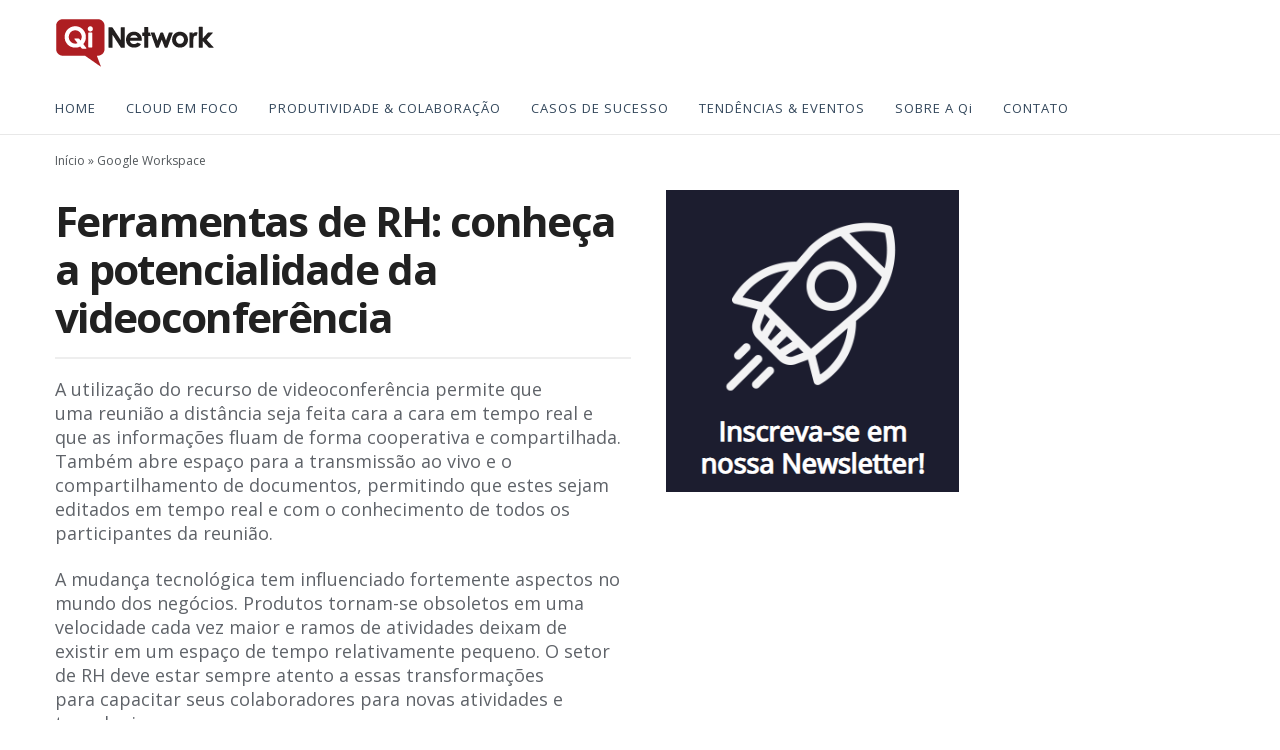

--- FILE ---
content_type: text/html; charset=UTF-8
request_url: https://blog.qinetwork.com.br/ferramentas-de-rh-conheca-potencialidade-da-videoconferencia
body_size: 12925
content:
<!doctype html><html lang="pt-br"><head>
    <meta charset="utf-8">
    <title>Ferramentas de RH: conheça a potencialidade da videoconferência</title>
    <link rel="shortcut icon" href="https://blog.qinetwork.com.br/hubfs/qi-logo.png">
    <meta name="description" content="A videoconferência permite uma reunião cara a cara em tempo real, em que as informações fluem de forma cooperativa e compartilhada. Leia mais!">
    
    
    
    <meta name="viewport" content="width=device-width, initial-scale=1">

    
    <meta property="og:description" content="A videoconferência permite uma reunião cara a cara em tempo real, em que as informações fluem de forma cooperativa e compartilhada. Leia mais!">
    <meta property="og:title" content="Ferramentas de RH: conheça a potencialidade da videoconferência">
    <meta name="twitter:description" content="A videoconferência permite uma reunião cara a cara em tempo real, em que as informações fluem de forma cooperativa e compartilhada. Leia mais!">
    <meta name="twitter:title" content="Ferramentas de RH: conheça a potencialidade da videoconferência">

    

    
    <style>
a.cta_button{-moz-box-sizing:content-box !important;-webkit-box-sizing:content-box !important;box-sizing:content-box !important;vertical-align:middle}.hs-breadcrumb-menu{list-style-type:none;margin:0px 0px 0px 0px;padding:0px 0px 0px 0px}.hs-breadcrumb-menu-item{float:left;padding:10px 0px 10px 10px}.hs-breadcrumb-menu-divider:before{content:'›';padding-left:10px}.hs-featured-image-link{border:0}.hs-featured-image{float:right;margin:0 0 20px 20px;max-width:50%}@media (max-width: 568px){.hs-featured-image{float:none;margin:0;width:100%;max-width:100%}}.hs-screen-reader-text{clip:rect(1px, 1px, 1px, 1px);height:1px;overflow:hidden;position:absolute !important;width:1px}
</style>

<link rel="stylesheet" href="https://blog.qinetwork.com.br/hubfs/hub_generated/template_assets/1/83052531054/1740641898217/template_main.css">
<style>
  @font-face {
    font-family: "Open Sans";
    font-weight: 400;
    font-style: normal;
    font-display: swap;
    src: url("/_hcms/googlefonts/Open_Sans/regular.woff2") format("woff2"), url("/_hcms/googlefonts/Open_Sans/regular.woff") format("woff");
  }
  @font-face {
    font-family: "Open Sans";
    font-weight: 700;
    font-style: normal;
    font-display: swap;
    src: url("/_hcms/googlefonts/Open_Sans/700.woff2") format("woff2"), url("/_hcms/googlefonts/Open_Sans/700.woff") format("woff");
  }
  @font-face {
    font-family: "Open Sans";
    font-weight: 700;
    font-style: normal;
    font-display: swap;
    src: url("/_hcms/googlefonts/Open_Sans/700.woff2") format("woff2"), url("/_hcms/googlefonts/Open_Sans/700.woff") format("woff");
  }
</style>

    <script type="application/ld+json">
{
  "mainEntityOfPage" : {
    "@type" : "WebPage",
    "@id" : "https://blog.qinetwork.com.br/ferramentas-de-rh-conheca-potencialidade-da-videoconferencia"
  },
  "author" : {
    "name" : "Henrique Augusto",
    "url" : "https://blog.qinetwork.com.br/author/henrique-augusto",
    "@type" : "Person"
  },
  "headline" : "Ferramentas de RH: conheça a potencialidade da videoconferência",
  "datePublished" : "2016-07-21T00:00:00.000Z",
  "dateModified" : "2024-11-22T14:34:17.682Z",
  "publisher" : {
    "name" : "Qi Network",
    "logo" : {
      "url" : "https://22410580.fs1.hubspotusercontent-na1.net/hubfs/22410580/logoqinetwork.svg",
      "@type" : "ImageObject"
    },
    "@type" : "Organization"
  },
  "@context" : "https://schema.org",
  "@type" : "BlogPosting",
  "image" : [ "https://22410580.fs1.hubspotusercontent-na1.net/hubfs/22410580/Imported_Blog_Media/videoconferencia-copia-1.png" ]
}
</script>


    
<!--  Added by GoogleAnalytics4 integration -->
<script>
var _hsp = window._hsp = window._hsp || [];
window.dataLayer = window.dataLayer || [];
function gtag(){dataLayer.push(arguments);}

var useGoogleConsentModeV2 = true;
var waitForUpdateMillis = 1000;


if (!window._hsGoogleConsentRunOnce) {
  window._hsGoogleConsentRunOnce = true;

  gtag('consent', 'default', {
    'ad_storage': 'denied',
    'analytics_storage': 'denied',
    'ad_user_data': 'denied',
    'ad_personalization': 'denied',
    'wait_for_update': waitForUpdateMillis
  });

  if (useGoogleConsentModeV2) {
    _hsp.push(['useGoogleConsentModeV2'])
  } else {
    _hsp.push(['addPrivacyConsentListener', function(consent){
      var hasAnalyticsConsent = consent && (consent.allowed || (consent.categories && consent.categories.analytics));
      var hasAdsConsent = consent && (consent.allowed || (consent.categories && consent.categories.advertisement));

      gtag('consent', 'update', {
        'ad_storage': hasAdsConsent ? 'granted' : 'denied',
        'analytics_storage': hasAnalyticsConsent ? 'granted' : 'denied',
        'ad_user_data': hasAdsConsent ? 'granted' : 'denied',
        'ad_personalization': hasAdsConsent ? 'granted' : 'denied'
      });
    }]);
  }
}

gtag('js', new Date());
gtag('set', 'developer_id.dZTQ1Zm', true);
gtag('config', 'G-Z0036VVM4D');
</script>
<script async src="https://www.googletagmanager.com/gtag/js?id=G-Z0036VVM4D"></script>

<!-- /Added by GoogleAnalytics4 integration -->

<!--  Added by GoogleTagManager integration -->
<script>
var _hsp = window._hsp = window._hsp || [];
window.dataLayer = window.dataLayer || [];
function gtag(){dataLayer.push(arguments);}

var useGoogleConsentModeV2 = true;
var waitForUpdateMillis = 1000;



var hsLoadGtm = function loadGtm() {
    if(window._hsGtmLoadOnce) {
      return;
    }

    if (useGoogleConsentModeV2) {

      gtag('set','developer_id.dZTQ1Zm',true);

      gtag('consent', 'default', {
      'ad_storage': 'denied',
      'analytics_storage': 'denied',
      'ad_user_data': 'denied',
      'ad_personalization': 'denied',
      'wait_for_update': waitForUpdateMillis
      });

      _hsp.push(['useGoogleConsentModeV2'])
    }

    (function(w,d,s,l,i){w[l]=w[l]||[];w[l].push({'gtm.start':
    new Date().getTime(),event:'gtm.js'});var f=d.getElementsByTagName(s)[0],
    j=d.createElement(s),dl=l!='dataLayer'?'&l='+l:'';j.async=true;j.src=
    'https://www.googletagmanager.com/gtm.js?id='+i+dl;f.parentNode.insertBefore(j,f);
    })(window,document,'script','dataLayer','GTM-TKC2QG7');

    window._hsGtmLoadOnce = true;
};

_hsp.push(['addPrivacyConsentListener', function(consent){
  if(consent.allowed || (consent.categories && consent.categories.analytics)){
    hsLoadGtm();
  }
}]);

</script>

<!-- /Added by GoogleTagManager integration -->


<!-- Google tag (gtag.js) -->
<script async src="https://www.googletagmanager.com/gtag/js?id=G-Q4L7FB6RYC"></script>
<script>
  window.dataLayer = window.dataLayer || [];
  function gtag(){dataLayer.push(arguments);}
  gtag('js', new Date());

  gtag('config', 'G-Q4L7FB6RYC');
</script>
<link rel="amphtml" href="https://blog.qinetwork.com.br/ferramentas-de-rh-conheca-potencialidade-da-videoconferencia?hs_amp=true">

<meta property="og:image" content="https://blog.qinetwork.com.br/hubfs/Imported_Blog_Media/videoconferencia-copia-1.png">
<meta property="og:image:width" content="1202">
<meta property="og:image:height" content="592">

<meta name="twitter:image" content="https://blog.qinetwork.com.br/hubfs/Imported_Blog_Media/videoconferencia-copia-1.png">


<meta property="og:url" content="https://blog.qinetwork.com.br/ferramentas-de-rh-conheca-potencialidade-da-videoconferencia">
<meta name="twitter:card" content="summary_large_image">

<link rel="canonical" href="https://blog.qinetwork.com.br/ferramentas-de-rh-conheca-potencialidade-da-videoconferencia">

<meta property="og:type" content="article">
<link rel="alternate" type="application/rss+xml" href="https://blog.qinetwork.com.br/rss.xml">
<meta name="twitter:domain" content="blog.qinetwork.com.br">
<script src="//platform.linkedin.com/in.js" type="text/javascript">
    lang: pt_BR
</script>

<meta http-equiv="content-language" content="pt-br">






  <meta name="generator" content="HubSpot"></head>
  <body>
<!--  Added by GoogleTagManager integration -->
<noscript><iframe src="https://www.googletagmanager.com/ns.html?id=GTM-TKC2QG7" height="0" width="0" style="display:none;visibility:hidden"></iframe></noscript>

<!-- /Added by GoogleTagManager integration -->

    <div class="body-wrapper   hs-content-id-183099827576 hs-blog-post hs-blog-id-167614248519">
      
        <div data-global-resource-path="Atlas-qi-network/templates/partials/header.html"><header id="top" class="w-full bg-white z-50 snipcss-3pBYp style-sYkoe">
  <div class="hiddenMenu flex items-center justify-between">
    <div class="w-auto flex flex-row justify-center items-center">
      <button onclick="hideMenu()" style="border: none !important" id="menuBtn" class="hamburger block md:hidden" type="button" aria-label="Abrir menu">
        <span class="hamburger__top-bun"></span><span class="hamburger__bottom-bun"></span>
      </button>
    </div>
    <a href="/" class="no-underline">
      <picture><img src="https://blog.qinetwork.com.br/hs-fs/hubfs/raw_assets/public/Atlas-qi-network/images/qinetwork.png?width=159&amp;height=50&amp;name=qinetwork.png" alt="QI Network" data-eio="p" decoding="async" class="lazyload style-r8Ego" width="159" height="50" data-eio-rwidth="159" data-eio-rheight="50" id="style-r8Ego" srcset="https://blog.qinetwork.com.br/hs-fs/hubfs/raw_assets/public/Atlas-qi-network/images/qinetwork.png?width=80&amp;height=25&amp;name=qinetwork.png 80w, https://blog.qinetwork.com.br/hs-fs/hubfs/raw_assets/public/Atlas-qi-network/images/qinetwork.png?width=159&amp;height=50&amp;name=qinetwork.png 159w, https://blog.qinetwork.com.br/hs-fs/hubfs/raw_assets/public/Atlas-qi-network/images/qinetwork.png?width=239&amp;height=75&amp;name=qinetwork.png 239w, https://blog.qinetwork.com.br/hs-fs/hubfs/raw_assets/public/Atlas-qi-network/images/qinetwork.png?width=318&amp;height=100&amp;name=qinetwork.png 318w, https://blog.qinetwork.com.br/hs-fs/hubfs/raw_assets/public/Atlas-qi-network/images/qinetwork.png?width=398&amp;height=125&amp;name=qinetwork.png 398w, https://blog.qinetwork.com.br/hs-fs/hubfs/raw_assets/public/Atlas-qi-network/images/qinetwork.png?width=477&amp;height=150&amp;name=qinetwork.png 477w" sizes="(max-width: 159px) 100vw, 159px"></picture>
    </a>
    <div></div>
    <!--    <button id="searchBtnDsk" class="ml-5 block focus:outline-none md:relative mr-5" type="button" aria-label="Abrir busca">
          <svg class="w-5" version="1.1" id="Capa_1" xmlns="http://www.w3.org/2000/svg" xmlns:xlink="http://www.w3.org/1999/xlink" x="0px" y="0px" viewBox="0 0 512.005 512.005" style="enable-background:new 0 0 512.005 512.005;" xml:space="preserve">
              <g>
                  <path d="M505.749,475.587l-145.6-145.6c28.203-34.837,45.184-79.104,45.184-127.317c0-111.744-90.923-202.667-202.667-202.667			S0,90.925,0,202.669s90.923,202.667,202.667,202.667c48.213,0,92.48-16.981,127.317-45.184l145.6,145.6			c4.16,4.16,9.621,6.251,15.083,6.251s10.923-2.091,15.083-6.251C514.091,497.411,514.091,483.928,505.749,475.587z			 M202.667,362.669c-88.235,0-160-71.765-160-160s71.765-160,160-160s160,71.765,160,160S290.901,362.669,202.667,362.669z"></path>
              </g>
          </svg>
      </button> -->
  </div>
  <div class="container mx-auto flex flex-col">
    <a href="/" class="no-underline mr-auto py-5 md:block hiddenMenuDesktop">
      <picture><img src="https://blog.qinetwork.com.br/hs-fs/hubfs/raw_assets/public/Atlas-qi-network/images/qinetwork.png?width=159&amp;height=50&amp;name=qinetwork.png" alt="QI Network" data-eio="p" decoding="async" class="lazyloaded style-ReK3D" width="159" height="50" data-eio-rwidth="159" data-eio-rheight="50" id="style-ReK3D" srcset="https://blog.qinetwork.com.br/hs-fs/hubfs/raw_assets/public/Atlas-qi-network/images/qinetwork.png?width=80&amp;height=25&amp;name=qinetwork.png 80w, https://blog.qinetwork.com.br/hs-fs/hubfs/raw_assets/public/Atlas-qi-network/images/qinetwork.png?width=159&amp;height=50&amp;name=qinetwork.png 159w, https://blog.qinetwork.com.br/hs-fs/hubfs/raw_assets/public/Atlas-qi-network/images/qinetwork.png?width=239&amp;height=75&amp;name=qinetwork.png 239w, https://blog.qinetwork.com.br/hs-fs/hubfs/raw_assets/public/Atlas-qi-network/images/qinetwork.png?width=318&amp;height=100&amp;name=qinetwork.png 318w, https://blog.qinetwork.com.br/hs-fs/hubfs/raw_assets/public/Atlas-qi-network/images/qinetwork.png?width=398&amp;height=125&amp;name=qinetwork.png 398w, https://blog.qinetwork.com.br/hs-fs/hubfs/raw_assets/public/Atlas-qi-network/images/qinetwork.png?width=477&amp;height=150&amp;name=qinetwork.png 477w" sizes="(max-width: 159px) 100vw, 159px"></picture>
    </a>
    <nav id="site-menu" class="hideMenu flex w-full items-center bg-white shadow md:shadow-none">
      <div id="menu" class="w-full md:w-auto self-end md:self-center md:flex flex-col md:flex-row items-center py-1 pb-4 md:py-0 md:pb-0">
        <div style="justify-content: center" class="flex">
          <ul id="primary-menu" class="menu flex flex-col md:flex-row uppercase exo2 items-center text-sm">
            <li id="menu-item-2850" class="menu-item menu-item-type-custom menu-item-object-custom menu-item-2850">
              <a href="https://www.qinetwork.com.br/">Home</a>
            </li>
            <li id="menu-item-2831" class="menu-item menu-item-type-taxonomy menu-item-object-category menu-item-2831">
              <a href="/tag/cloud-em-foco">Cloud em Foco</a>
            </li>
            <li id="menu-item-2847" class="menu-item menu-item-type-taxonomy menu-item-object-category menu-item-2847">
              <a href="/tag/produtividade-e-colaboração">Produtividade &amp; Colaboração</a>
            </li>
            <li id="menu-item-2849" class="menu-item menu-item-type-custom menu-item-object-custom menu-item-2849">
              <a href="https://www.qinetwork.com.br/cases">Casos de Sucesso</a>
            </li>
            <li id="menu-item-2852" class="menu-item menu-item-type-custom menu-item-object-custom menu-item-2852">
            <a href="/tag/tendências-e-eventos">Tendências &amp; Eventos</a>
          </li>
            <li id="menu-item-2830" class="menu-item menu-item-type-custom menu-item-object-custom menu-item-2830">
              <a style="text-transform: none;" target="_blank" href="https://www.qinetwork.com.br/sobre">SOBRE A Qi</a>
            </li>
            <li id="menu-item-2854" class="menu-item menu-item-type-custom menu-item-object-custom menu-item-2854">
              <a href="https://www.qinetwork.com.br/contato">Contato</a>
            </li>
          </ul>
        </div>
      </div>
      <!--       <div class="relative ml-auto">
              <button id="searchBtnMob" class="ml-5 md:block focus:outline-none absolute md:relative top-0 right-10 md:right-0" type="button" aria-label="Abrir busca">
                  <svg class="w-5" version="1.1" id="Capa_1" xmlns="http://www.w3.org/2000/svg" xmlns:xlink="http://www.w3.org/1999/xlink" x="0px" y="0px" viewBox="0 0 512.005 512.005" style="enable-background:new 0 0 512.005 512.005;" xml:space="preserve">
                      <g>
                          <path d="M505.749,475.587l-145.6-145.6c28.203-34.837,45.184-79.104,45.184-127.317c0-111.744-90.923-202.667-202.667-202.667			S0,90.925,0,202.669s90.923,202.667,202.667,202.667c48.213,0,92.48-16.981,127.317-45.184l145.6,145.6			c4.16,4.16,9.621,6.251,15.083,6.251s10.923-2.091,15.083-6.251C514.091,497.411,514.091,483.928,505.749,475.587z			 M202.667,362.669c-88.235,0-160-71.765-160-160s71.765-160,160-160s160,71.765,160,160S290.901,362.669,202.667,362.669z"></path>
                      </g>
                  </svg>
              </button>
              <div id="search" class="absolute bg-white top-0 md:top-10 right-0 z-50 p-5 shadow">
                  <form role="search" method="get" class="search-form" action="https://blog.qinetwork.com.br/">
                      <label>
                          <span class="screen-reader-text">Pesquisar por:</span>
                          <input type="search" class="search-field" placeholder="Pesquisar …" value="" name="s">
                      </label>
                      <input type="submit" class="search-submit" value="Pesquisar">
                  </form>
              </div>
          </div> -->
    </nav>
  </div>
</header>

<script>

  function hideMenu() {
    const classList = document.getElementById("site-menu").classList;
    const classListBtn = document.getElementById("menuBtn").classList;

    if(classList.contains("hideMenu")) {
      classList.remove("hideMenu");
      classListBtn.add("open");
      return;
    }

    classList.add("hideMenu");
    classListBtn.remove("open");
  }
</script></div>
      

      

<main id="primary" class="site-main z-40 snipcss-lVRnj">
  
  <section class="relative bg-white container mx-auto mt-5">
    <div class="md:flex">
      <div class="w-full md:w-2/3 inline-block relative">
        <div class="mx-5 md:mx-0">
          <p id="breadcrumbs">
            <span><span><a href="/">Início</a></span>
              »
              <span>
                 
                <a>Google Workspace</a>
                
              </span>
              <!--  »
                      <span class="breadcrumb_last" aria-current="page"
                >O Google Workspace estende os benefícios do Gemini a milhões de
                clientes</span
              > --></span>
          </p>
        </div>
        <article id="post-3386" class="post-3386 post type-post status-publish format-standard has-post-thumbnail hentry category-gemini category-google-workspace tag-gemini tag-google-workspace tag-ia-generativa">
          <div class="pt-4 md:pt-8 mx-5 md:mx-auto mb-1">
            <div class="border-b-2 border-solid inline-block border-gray single">
              <h1 class="mt-2"><span id="hs_cos_wrapper_name" class="hs_cos_wrapper hs_cos_wrapper_meta_field hs_cos_wrapper_type_text" style="" data-hs-cos-general-type="meta_field" data-hs-cos-type="text">Ferramentas de RH: conheça a potencialidade da videoconferência</span> </h1>
            </div>
          </div>
          <div>
            <div class="content bg-white w-full p-4 md:px-0 text-lg md:text-xl text-website leading-normal">
              <span id="hs_cos_wrapper_post_body" class="hs_cos_wrapper hs_cos_wrapper_meta_field hs_cos_wrapper_type_rich_text" style="" data-hs-cos-general-type="meta_field" data-hs-cos-type="rich_text"><p>A utilização do recurso de&nbsp;videoconferência permite&nbsp;que uma&nbsp;reunião a distância seja feita cara a&nbsp;cara em tempo real e que&nbsp;as informações fluam de forma cooperativa e compartilhada. Também abre espaço para a transmissão ao vivo e o compartilhamento de documentos, permitindo que estes sejam editados em tempo real e com o conhecimento de todos os participantes da reunião.</p> 
<p>
 <!--more--></p> 
<p>A mudança tecnológica tem influenciado fortemente aspectos no mundo dos negócios. Produtos tornam-se obsoletos em&nbsp;uma velocidade cada vez maior e&nbsp;ramos de atividades deixam de existir&nbsp;em&nbsp;um espaço de tempo relativamente pequeno.&nbsp;O setor de RH deve estar sempre atento a essas transformações para&nbsp;capacitar seus colaboradores para novas&nbsp;atividades e tecnologias.</p> 
<h2>Entrevistas de emprego</h2> 
<p>Para aperfeiçoar o atendimento a&nbsp;tantos candidatos por varga&nbsp;e vencer as distâncias geográficas, a videoconferência tem sido uma boa alternativa. Para o recrutamento de pessoal, o&nbsp;crescimento da utilização da videoconferência nos últimos anos tem sido significativa.</p> 
<h2>Treinamentos</h2> 
<p>Com a alta produtividade dos processos empresariais e unidades da empresa distantes,&nbsp;o desafio tem sido&nbsp;conseguir fornecer capacitação aos funcionários. As salas virtuais têm auxiliado na retenção e na formação de talentos. Os principais atributos da tecnologia no treinamento são a disseminação do conhecimento, a interatividade e a sociabilidade.</p> 
<h2>Apresentações de resultados</h2> 
<p>As apresentações de resultados muitas vezes envolvem funcionários de diversos setores ou unidades remotas. A&nbsp;videoconferência se encaixa muito bem nessas situações, pois reduz deslocamentos e&nbsp;aumenta a comunicabilidade, a agilidade nos projetos e a mobilidade.</p> 
<h2>Gestão de mudanças e&nbsp;RH</h2> 
<p>Toda tecnologia de informação está a serviço no sentido de impulsionar a informação ao topo da lista de prioridades na atualidade. No mundo dos negócios, agregar vantagens é priorizar os investimentos no sentido de captar os recursos para a tomada de decisão. A videoconferência faz parte desse contexto e o RH também se vincula pelas&nbsp;características já descritas anteriormente.</p> 
<p>As pessoas aceitam ou rejeitam as mudanças com maior ou menor determinação. Sempre haverá a pessoa que priorizará o contato físico para suas entrevistas e reuniões, como haverá quem prefira quebrar sua rotina de trabalho em busca de uma interação com pessoas em outras localidades.</p> 
<p>Existe aquele&nbsp;que ocupa o tempo de deslocamento&nbsp;para estudar propostas, soluções alternativas ou simplesmente montar estratégias de ação para a reunião presencial.&nbsp;Como, também, há pessoas que não se sentem plenamente à vontade diante da tecnologia. Há perfis diferentes, mas que buscam o mesmo objetivo:&nbsp;serem produtivas e atingir o crescimento profissional.&nbsp;Atender o perfil dessas pessoas é uma tarefa de RH.</p> 
<p>A velocidade das decisões está&nbsp;cada vez mais rápida&nbsp;e&nbsp;exige uma tecnologia de comunicação baseada nas características e nas metas propostas por meio de ferramentas do RH. No entanto, um fator estrutural importante&nbsp;é a forma como a informação transita por todos os seus patamares e com que características essa informação chega às pessoas, e a videoconferência é uma das ferramentas que irá ajudar nessa tarefa.</p> 
<p>Aproveite para saber mais sobre&nbsp;<a href="https://www.qinetwork.com.br/recursos-humanos-como-tecnologia-otimiza-seu-dia-dia/" target="_blank" rel="noopener">como a tecnologia otimiza seu dia a dia no RH</a>!</p> 
<p><a href="//sucesso.qinetwork.com.br/transformation-gallery-rh" target="_blank" rel="noopener"><img loading="lazy" decoding="async" class="alignleft size-full wp-image-11999" src="https://blog.qinetwork.com.br/hs-fs/hubfs/Imported_Blog_Media/cmsfiles86501495572822QI_CTA_CardsTransformationRH-Nov-22-2024-02-32-03-6542-PM.jpg?width=792&amp;height=250&amp;name=cmsfiles86501495572822QI_CTA_CardsTransformationRH-Nov-22-2024-02-32-03-6542-PM.jpg" alt="QI_CTA_CardsTransformationRH" width="792" height="250" srcset="https://blog.qinetwork.com.br/hs-fs/hubfs/Imported_Blog_Media/cmsfiles86501495572822QI_CTA_CardsTransformationRH-Nov-22-2024-02-32-03-6542-PM.jpg?width=396&amp;height=125&amp;name=cmsfiles86501495572822QI_CTA_CardsTransformationRH-Nov-22-2024-02-32-03-6542-PM.jpg 396w, https://blog.qinetwork.com.br/hs-fs/hubfs/Imported_Blog_Media/cmsfiles86501495572822QI_CTA_CardsTransformationRH-Nov-22-2024-02-32-03-6542-PM.jpg?width=792&amp;height=250&amp;name=cmsfiles86501495572822QI_CTA_CardsTransformationRH-Nov-22-2024-02-32-03-6542-PM.jpg 792w, https://blog.qinetwork.com.br/hs-fs/hubfs/Imported_Blog_Media/cmsfiles86501495572822QI_CTA_CardsTransformationRH-Nov-22-2024-02-32-03-6542-PM.jpg?width=1188&amp;height=375&amp;name=cmsfiles86501495572822QI_CTA_CardsTransformationRH-Nov-22-2024-02-32-03-6542-PM.jpg 1188w, https://blog.qinetwork.com.br/hs-fs/hubfs/Imported_Blog_Media/cmsfiles86501495572822QI_CTA_CardsTransformationRH-Nov-22-2024-02-32-03-6542-PM.jpg?width=1584&amp;height=500&amp;name=cmsfiles86501495572822QI_CTA_CardsTransformationRH-Nov-22-2024-02-32-03-6542-PM.jpg 1584w, https://blog.qinetwork.com.br/hs-fs/hubfs/Imported_Blog_Media/cmsfiles86501495572822QI_CTA_CardsTransformationRH-Nov-22-2024-02-32-03-6542-PM.jpg?width=1980&amp;height=625&amp;name=cmsfiles86501495572822QI_CTA_CardsTransformationRH-Nov-22-2024-02-32-03-6542-PM.jpg 1980w, https://blog.qinetwork.com.br/hs-fs/hubfs/Imported_Blog_Media/cmsfiles86501495572822QI_CTA_CardsTransformationRH-Nov-22-2024-02-32-03-6542-PM.jpg?width=2376&amp;height=750&amp;name=cmsfiles86501495572822QI_CTA_CardsTransformationRH-Nov-22-2024-02-32-03-6542-PM.jpg 2376w" sizes="(max-width: 792px) 100vw, 792px"></a></p></span>
            </div>
            <hr class="my-2 bg-gray">
            <div class="flex md:flex-row w-full items-center pb-5 pt-5 justify-start author-line mx-3">
              <div class="flex items-center justify-start">
                
                
                <div class="flex flex-col">
                  <p class="font-bold leading-none mb-2">Por Henrique Augusto</p>
                  <p class="leading-none">
                    21 de Julho, 2016
                    
                  </p>
                </div>
              </div>
            </div>
            <hr class="my-2 bg-gray">
            <div class="flex flex-row justify-start items-center pt-5">
              <a class="mx-3" target="_blank" rel="noreferrer" aria-label="Facebook" href="https://www.facebook.com/v5.0/dialog/share?app_id=537304913081377&amp;href=https://blog.qinetwork.com.br/ferramentas-de-rh-conheca-potencialidade-da-videoconferencia" title="Facebook">
                <svg style="fill: #4267b2" class="w-6 h-6" viewbox="-21 -21 682.66669 682.66669" xmlns="http://www.w3.org/2000/svg">
                  <path d="m604.671875 0h-569.375c-19.496094.0117188-35.30078125 15.824219-35.296875 35.328125v569.375c.0117188 19.496094 15.824219 35.300781 35.328125 35.296875h306.546875v-247.5h-83.125v-96.875h83.125v-71.292969c0-82.675781 50.472656-127.675781 124.222656-127.675781 35.324219 0 65.679688 2.632812 74.527344 3.808594v86.410156h-50.855469c-40.125 0-47.894531 19.066406-47.894531 47.050781v61.699219h95.9375l-12.5 96.875h-83.4375v247.5h162.796875c19.507813.003906 35.324219-15.804688 35.328125-35.3125 0-.003906 0-.007812 0-.015625v-569.375c-.007812-19.496094-15.824219-35.30078125-35.328125-35.296875zm0 0"></path>
                </svg>
                <span class="hidden">Facebook</span>
              </a>
              <a class="md:hidden mx-3" rel="noreferrer" target="_blank" aria-label="WhatsApp" title="WhatsApp" href="https://api.whatsapp.com/send?text=https://blog.qinetwork.com.br/ferramentas-de-rh-conheca-potencialidade-da-videoconferencia">
                <svg style="fill: #25d366" class="w-6 h-6" viewbox="0 0 512 512" width="512pt" xmlns="http://www.w3.org/2000/svg">
                  <path d="m256 0c-141.363281 0-256 114.636719-256 256s114.636719 256 256 256 256-114.636719 256-256-114.636719-256-256-256zm5.425781 405.050781c-.003906 0 .003907 0 0 0h-.0625c-25.644531-.011719-50.84375-6.441406-73.222656-18.644531l-81.222656 21.300781 21.738281-79.375c-13.410156-23.226562-20.464844-49.578125-20.453125-76.574219.035156-84.453124 68.769531-153.160156 153.222656-153.160156 40.984375.015625 79.457031 15.96875 108.382813 44.917969 28.929687 28.953125 44.851562 67.4375 44.835937 108.363281-.035156 84.457032-68.777343 153.171875-153.21875 153.171875zm0 0"></path>
                  <path d="m261.476562 124.46875c-70.246093 0-127.375 57.105469-127.40625 127.300781-.007812 24.054688 6.726563 47.480469 19.472657 67.75l3.027343 4.816407-12.867187 46.980468 48.199219-12.640625 4.652344 2.757813c19.550781 11.601562 41.964843 17.738281 64.816406 17.746094h.050781c70.191406 0 127.320313-57.109376 127.351563-127.308594.011718-34.019532-13.222657-66.003906-37.265626-90.066406-24.042968-24.0625-56.019531-37.324219-90.03125-37.335938zm74.90625 182.035156c-3.191406 8.9375-18.484374 17.097656-25.839843 18.199219-6.597657.984375-14.941407 1.394531-24.113281-1.515625-5.5625-1.765625-12.691407-4.121094-21.828126-8.0625-38.402343-16.578125-63.484374-55.234375-65.398437-57.789062-1.914063-2.554688-15.632813-20.753907-15.632813-39.59375 0-18.835938 9.890626-28.097657 13.398438-31.925782 3.511719-3.832031 7.660156-4.789062 10.210938-4.789062 2.550781 0 5.105468.023437 7.335937.132812 2.351563.117188 5.507813-.894531 8.613281 6.570313 3.191406 7.664062 10.847656 26.5 11.804688 28.414062.957031 1.917969 1.59375 4.152344.320312 6.707031-1.277344 2.554688-5.519531 8.066407-9.570312 13.089844-1.699219 2.105469-3.914063 3.980469-1.679688 7.8125 2.230469 3.828125 9.917969 16.363282 21.296875 26.511719 14.625 13.039063 26.960938 17.078125 30.789063 18.996094 3.824218 1.914062 6.058594 1.59375 8.292968-.957031 2.230469-2.554688 9.570313-11.175782 12.121094-15.007813 2.550782-3.832031 5.105469-3.191406 8.613282-1.914063 3.511718 1.273438 22.332031 10.535157 26.160156 12.449219 3.828125 1.917969 6.378906 2.875 7.335937 4.472657.960938 1.597656.960938 9.257812-2.230469 18.199218zm0 0"></path>
                </svg>
                <span class="hidden">WhatsApp</span>
              </a>
              <a class="md:block mx-3" rel="noreferrer" target="_blank" aria-label="WhatsApp" title="WhatsApp" href="https://web.whatsapp.com/send?text=https://blog.qinetwork.com.br/ferramentas-de-rh-conheca-potencialidade-da-videoconferencia">
                <svg style="fill: #25d366" class="w-6 h-6" viewbox="0 0 512 512" width="512pt" xmlns="http://www.w3.org/2000/svg">
                  <path d="m256 0c-141.363281 0-256 114.636719-256 256s114.636719 256 256 256 256-114.636719 256-256-114.636719-256-256-256zm5.425781 405.050781c-.003906 0 .003907 0 0 0h-.0625c-25.644531-.011719-50.84375-6.441406-73.222656-18.644531l-81.222656 21.300781 21.738281-79.375c-13.410156-23.226562-20.464844-49.578125-20.453125-76.574219.035156-84.453124 68.769531-153.160156 153.222656-153.160156 40.984375.015625 79.457031 15.96875 108.382813 44.917969 28.929687 28.953125 44.851562 67.4375 44.835937 108.363281-.035156 84.457032-68.777343 153.171875-153.21875 153.171875zm0 0"></path>
                  <path d="m261.476562 124.46875c-70.246093 0-127.375 57.105469-127.40625 127.300781-.007812 24.054688 6.726563 47.480469 19.472657 67.75l3.027343 4.816407-12.867187 46.980468 48.199219-12.640625 4.652344 2.757813c19.550781 11.601562 41.964843 17.738281 64.816406 17.746094h.050781c70.191406 0 127.320313-57.109376 127.351563-127.308594.011718-34.019532-13.222657-66.003906-37.265626-90.066406-24.042968-24.0625-56.019531-37.324219-90.03125-37.335938zm74.90625 182.035156c-3.191406 8.9375-18.484374 17.097656-25.839843 18.199219-6.597657.984375-14.941407 1.394531-24.113281-1.515625-5.5625-1.765625-12.691407-4.121094-21.828126-8.0625-38.402343-16.578125-63.484374-55.234375-65.398437-57.789062-1.914063-2.554688-15.632813-20.753907-15.632813-39.59375 0-18.835938 9.890626-28.097657 13.398438-31.925782 3.511719-3.832031 7.660156-4.789062 10.210938-4.789062 2.550781 0 5.105468.023437 7.335937.132812 2.351563.117188 5.507813-.894531 8.613281 6.570313 3.191406 7.664062 10.847656 26.5 11.804688 28.414062.957031 1.917969 1.59375 4.152344.320312 6.707031-1.277344 2.554688-5.519531 8.066407-9.570312 13.089844-1.699219 2.105469-3.914063 3.980469-1.679688 7.8125 2.230469 3.828125 9.917969 16.363282 21.296875 26.511719 14.625 13.039063 26.960938 17.078125 30.789063 18.996094 3.824218 1.914062 6.058594 1.59375 8.292968-.957031 2.230469-2.554688 9.570313-11.175782 12.121094-15.007813 2.550782-3.832031 5.105469-3.191406 8.613282-1.914063 3.511718 1.273438 22.332031 10.535157 26.160156 12.449219 3.828125 1.917969 6.378906 2.875 7.335937 4.472657.960938 1.597656.960938 9.257812-2.230469 18.199218zm0 0"></path>
                </svg>
                <span class="hidden">WhatsApp</span>
              </a>
              <a class="mx-3" target="_blank" rel="noreferrer" aria-label="Twitter" title="Twitter" href="https://twitter.com/intent/tweet?text=https://blog.qinetwork.com.br/ferramentas-de-rh-conheca-potencialidade-da-videoconferencia">
                <svg style="fill: #1da1f2" class="w-6 h-6" viewbox="-21 -81 681.33464 681" xmlns="http://www.w3.org/2000/svg">
                  <path d="m200.964844 515.292969c241.050781 0 372.871094-199.703125 372.871094-372.871094 0-5.671875-.117188-11.320313-.371094-16.9375 25.585937-18.5 47.824218-41.585937 65.371094-67.863281-23.480469 10.441406-48.753907 17.460937-75.257813 20.636718 27.054687-16.230468 47.828125-41.894531 57.625-72.488281-25.320313 15.011719-53.363281 25.917969-83.214844 31.808594-23.914062-25.472656-57.964843-41.402344-95.664062-41.402344-72.367188 0-131.058594 58.6875-131.058594 131.03125 0 10.289063 1.152344 20.289063 3.398437 29.882813-108.917968-5.480469-205.503906-57.625-270.132812-136.921875-11.25 19.363281-17.742188 41.863281-17.742188 65.871093 0 45.460938 23.136719 85.605469 58.316407 109.082032-21.5-.660156-41.695313-6.5625-59.351563-16.386719-.019531.550781-.019531 1.085937-.019531 1.671875 0 63.46875 45.171875 116.460938 105.144531 128.46875-11.015625 2.996094-22.605468 4.609375-34.558594 4.609375-8.429687 0-16.648437-.828125-24.632812-2.363281 16.683594 52.070312 65.066406 89.960937 122.425781 91.023437-44.855469 35.15625-101.359375 56.097657-162.769531 56.097657-10.5625 0-21.003906-.605469-31.2617188-1.816407 57.9999998 37.175781 126.8710938 58.871094 200.8867188 58.871094"></path>
                </svg>
                <span class="hidden">Twitter</span>
              </a>
              <a class="mx-3" target="_blank" rel="noreferrer" aria-label="Linkedin" title="Linkedin" href="https://www.linkedin.com/sharing/share-offsite/?url=https://blog.qinetwork.com.br/ferramentas-de-rh-conheca-potencialidade-da-videoconferencia">
                <svg style="fill: #0077b5" class="w-6 -h6" viewbox="-21 -35 682.66669 682" xmlns="http://www.w3.org/2000/svg">
                  <path d="m77.613281-.667969c-46.929687 0-77.613281 30.816407-77.613281 71.320313 0 39.609375 29.769531 71.304687 75.8125 71.304687h.890625c47.847656 0 77.625-31.695312 77.625-71.304687-.894531-40.503906-29.777344-71.320313-76.714844-71.320313zm0 0"></path>
                  <path d="m8.109375 198.3125h137.195313v412.757812h-137.195313zm0 0"></path>
                  <path d="m482.054688 188.625c-74.011719 0-123.640626 69.546875-123.640626 69.546875v-59.859375h-137.199218v412.757812h137.191406v-230.5c0-12.339843.894531-24.660156 4.519531-33.484374 9.917969-24.640626 32.488281-50.167969 70.390625-50.167969 49.644532 0 69.5 37.851562 69.5 93.339843v220.8125h137.183594v-236.667968c0-126.78125-67.6875-185.777344-157.945312-185.777344zm0 0"></path>
                </svg>
                <span class="hidden">Linkedin</span>
              </a>
            </div>
          </div>
        </article>
      </div>
      <div class="w-full relative md:w-1/3 md:pl-10">
        <div id="sidebar" class="top-5 transition-all duration-1000 z-10 md:block style-IcyH2">
          <section id="block-4" class="widget widget_block">
            <div class="wp-block-group">
              <div class="wp-block-group__inner-container is-layout-flow wp-block-group-is-layout-flow"></div>
            </div>
          </section>
          <section id="block-8" class="widget widget_block">
            <div style="height: 20px" aria-hidden="true" class="wp-block-spacer"></div>
          </section>
          <section id="block-9" class="widget widget_block widget_media_image">
            <div class="wp-block-image">
              <figure class="aligncenter size-full">
                <a href="https://sucesso.qinetwork.com.br/form-newsletter" target="_blank">
                  <picture><img fetchpriority="high" decoding="async" width="293" height="302" src="https://blog.qinetwork.com.br/hs-fs/hubfs/raw_assets/public/Atlas-qi-network/images/Newsletter.png?width=293&amp;height=302&amp;name=Newsletter.png" alt="" class="wp-image-2838 lazyautosizes ls-is-cached lazyloaded" data-eio="p" data-sizes="auto" data-eio-rwidth="293" data-eio-rheight="302" srcset="https://blog.qinetwork.com.br/hs-fs/hubfs/raw_assets/public/Atlas-qi-network/images/Newsletter.png?width=147&amp;height=151&amp;name=Newsletter.png 147w, https://blog.qinetwork.com.br/hs-fs/hubfs/raw_assets/public/Atlas-qi-network/images/Newsletter.png?width=293&amp;height=302&amp;name=Newsletter.png 293w, https://blog.qinetwork.com.br/hs-fs/hubfs/raw_assets/public/Atlas-qi-network/images/Newsletter.png?width=440&amp;height=453&amp;name=Newsletter.png 440w, https://blog.qinetwork.com.br/hs-fs/hubfs/raw_assets/public/Atlas-qi-network/images/Newsletter.png?width=586&amp;height=604&amp;name=Newsletter.png 586w, https://blog.qinetwork.com.br/hs-fs/hubfs/raw_assets/public/Atlas-qi-network/images/Newsletter.png?width=733&amp;height=755&amp;name=Newsletter.png 733w, https://blog.qinetwork.com.br/hs-fs/hubfs/raw_assets/public/Atlas-qi-network/images/Newsletter.png?width=879&amp;height=906&amp;name=Newsletter.png 879w" sizes="(max-width: 293px) 100vw, 293px"></picture>
                </a>
              </figure>
            </div>
          </section>
              
          <section id="block-3" class="widget widget_block">
            <div class="wp-block-group">
              <div class="wp-block-group__inner-container is-layout-flow wp-block-group-is-layout-flow">
                <div class="wp-block-columns are-vertically-aligned-center is-layout-flex wp-container-core-columns-is-layout-1 wp-block-columns-is-layout-flex">
                  <div class="wp-block-column is-vertically-aligned-center is-layout-flow wp-block-column-is-layout-flow" style="flex-basis: 100%"></div>
                </div>
              </div>
            </div>
          </section>
          <section id="block-5" class="widget widget_block">
            <div class="wp-block-group">
              <div class="wp-block-group__inner-container is-layout-flow wp-block-group-is-layout-flow"></div>
            </div>
          </section>
          <section id="block-6" class="widget widget_block">
            <div class="wp-block-group">
              <div class="wp-block-group__inner-container is-layout-flow wp-block-group-is-layout-flow"></div>
            </div>
          </section>
        </div>
      </div>
    </div>
    <div class="bg-gray-200 mt-5 mx-5 md:mx-0">
      <div class="container w-full max-w-6xl py-8">
        <h3 class="text-xl mb-5 uppercase roboto-slab">
          Você também pode gostar de...
        </h3>

           
       
        <div class="md:flex md:flex-wrap md:-mx-2 mx-2">
          
  
      
          <article class="blog-more-posts__post-wrapper">
            <div class="blog-more-posts__post">
              
              <a class="blog-more-posts__post-image" style="background-image: url('https://blog.qinetwork.com.br/hubfs/Imported_Blog_Media/39910-recrutamento-e-selecao-5-ferramentas-que-podem-te-ajudar-1.jpg');" href="https://blog.qinetwork.com.br/recrutamento-e-selecao-5-ferramentas-que-podem-te-ajudar">
              </a>
              
              <div class="blog-more-posts__post-content">
                <div>
                   
                  <span class="blog-more-posts__post-preheader">Google Workspace</span>
                  
                  <h3><a href="https://blog.qinetwork.com.br/recrutamento-e-selecao-5-ferramentas-que-podem-te-ajudar">Recrutamento e seleção: 5 ferramentas que podem te ajudar!</a></h3>
                  
                  <p>Fazer o recrutamento e seleção de forma eficaz é essencial para o negócio. Conheça no Recrutamento e seleção: 5 ferramentas que podem te ajudar....</p>
                  
                </div>
                <div class="blog-more-posts__post-meta">
                  <span class="blog-more-posts__post-author">
                    Rômulo Martins
                  </span>
                  <span class="blog-more-posts__post-date">
                    set 27, 2016
                  </span>
                </div>
              </div>
            </div>
          </article>
      
          

  
      
          <article class="blog-more-posts__post-wrapper">
            <div class="blog-more-posts__post">
              
              <a class="blog-more-posts__post-image" style="background-image: url('https://blog.qinetwork.com.br/hubfs/Imported_Blog_Media/demitir-um-funcionrio-1.jpg');" href="https://blog.qinetwork.com.br/saiba-como-demitir-um-funcionario-da-maneira-correta">
              </a>
              
              <div class="blog-more-posts__post-content">
                <div>
                   
                  <span class="blog-more-posts__post-preheader">Google Workspace</span>
                  
                  <h3><a href="https://blog.qinetwork.com.br/saiba-como-demitir-um-funcionario-da-maneira-correta">Saiba como desligar um funcionário da maneira correta</a></h3>
                  
                  <p>O trabalho do profissional de Recursos Humanos tem momentos complicados, por exemplo, quando precisa se demitir um funcionário. Saiba como proceder.</p>
                  
                </div>
                <div class="blog-more-posts__post-meta">
                  <span class="blog-more-posts__post-author">
                    Rômulo Martins
                  </span>
                  <span class="blog-more-posts__post-date">
                    jan 5, 2017
                  </span>
                </div>
              </div>
            </div>
          </article>
      
          

  
      
          <article class="blog-more-posts__post-wrapper">
            <div class="blog-more-posts__post">
              
              <a class="blog-more-posts__post-image" style="background-image: url('https://blog.qinetwork.com.br/hubfs/Imported_Blog_Media/53697-tecnicas-de-recrutamento-como-selecionar-bons-profissionais5-1.jpg');" href="https://blog.qinetwork.com.br/tecnicas-de-recrutamento-selecionar-bons-profissionais">
              </a>
              
              <div class="blog-more-posts__post-content">
                <div>
                   
                  <span class="blog-more-posts__post-preheader">Google Workspace</span>
                  
                  <h3><a href="https://blog.qinetwork.com.br/tecnicas-de-recrutamento-selecionar-bons-profissionais">Técnicas de Recrutamento: como selecionar bons profissionais?</a></h3>
                  
                  <p>Dominar técnicas de recrutamento contribui para a redução de custos. Conheça técnicas de Recrutamento: Como selecionar bons profissionais! Confira!</p>
                  
                </div>
                <div class="blog-more-posts__post-meta">
                  <span class="blog-more-posts__post-author">
                    Fábio Ribeiro
                  </span>
                  <span class="blog-more-posts__post-date">
                    dez 20, 2016
                  </span>
                </div>
              </div>
            </div>
          </article>
      
          

  
      
          <article class="blog-more-posts__post-wrapper">
            <div class="blog-more-posts__post">
              
              <a class="blog-more-posts__post-image" style="background-image: url('https://blog.qinetwork.com.br/hubfs/Imported_Blog_Media/51857-dinamica-de-recrutamento-e-selecao-recrutar-sem-perder-tempo62-1.png');" href="https://blog.qinetwork.com.br/recrutamento-e-selecao-sem-perder-tempo">
              </a>
              
              <div class="blog-more-posts__post-content">
                <div>
                   
                  <span class="blog-more-posts__post-preheader">Google Workspace</span>
                  
                  <h3><a href="https://blog.qinetwork.com.br/recrutamento-e-selecao-sem-perder-tempo">Dinâmica de recrutamento e seleção: recrutar sem perder tempo</a></h3>
                  
                  <p>Um dos maiores desafios do profissional de RH é otimizar sua dinâmica de recrutamento. Dinâmica de recrutamento e seleção: recrutar sem perder tempo!</p>
                  
                </div>
                <div class="blog-more-posts__post-meta">
                  <span class="blog-more-posts__post-author">
                    Fábio Ribeiro
                  </span>
                  <span class="blog-more-posts__post-date">
                    dez 6, 2016
                  </span>
                </div>
              </div>
            </div>
          </article>
      
          

  
      
          <article class="blog-more-posts__post-wrapper">
            <div class="blog-more-posts__post">
              
              <a class="blog-more-posts__post-image" style="background-image: url('https://blog.qinetwork.com.br/hubfs/Imported_Blog_Media/49200-5-vantagens-de-aliar-a-tecnologia-ao-processo-de-recrutamentoe3-1.jpg');" href="https://blog.qinetwork.com.br/aliar-tecnologia-ao-recrutamento">
              </a>
              
              <div class="blog-more-posts__post-content">
                <div>
                   
                  <span class="blog-more-posts__post-preheader">Google Workspace</span>
                  
                  <h3><a href="https://blog.qinetwork.com.br/aliar-tecnologia-ao-recrutamento">5 vantagens de aliar a tecnologia ao processo de recrutamento</a></h3>
                  
                  <p>Um dos principais setores que precisam se modernizar para que as empresas evoluam é o RH. 5 vantagens de aliar a tecnologia ao processo de...</p>
                  
                </div>
                <div class="blog-more-posts__post-meta">
                  <span class="blog-more-posts__post-author">
                    Fábio Ribeiro
                  </span>
                  <span class="blog-more-posts__post-date">
                    nov 22, 2016
                  </span>
                </div>
              </div>
            </div>
          </article>
      
          

  
      
          <article class="blog-more-posts__post-wrapper">
            <div class="blog-more-posts__post">
              
              <a class="blog-more-posts__post-image" style="background-image: url('https://blog.qinetwork.com.br/hubfs/Imported_Blog_Media/crisis-what-a-crisis-1.png');" href="https://blog.qinetwork.com.br/gerenciamento-de-crise-como-fazer">
              </a>
              
              <div class="blog-more-posts__post-content">
                <div>
                   
                  <span class="blog-more-posts__post-preheader">Google Workspace</span>
                  
                  <h3><a href="https://blog.qinetwork.com.br/gerenciamento-de-crise-como-fazer">Gerenciamento de Crise: como fazer?</a></h3>
                  
                  <p>Para se sobressair no ambiente de trabalho é preciso aprender a fazer o gerenciamento da crise, que afeta diretamente todos os setores e...</p>
                  
                </div>
                <div class="blog-more-posts__post-meta">
                  <span class="blog-more-posts__post-author">
                    Henrique Augusto
                  </span>
                  <span class="blog-more-posts__post-date">
                    jul 12, 2016
                  </span>
                </div>
              </div>
            </div>
          </article>
      
          


        </div>
      </div>
    </div>
  </section>
  
  <div id="progress" class="h-1 bg-white fixed top-0 w-full style-Bt8Jc"></div>
</main>


      
        <div data-global-resource-path="Atlas-qi-network/templates/partials/footer.html"><footer style="overflow: hidden;" class="snipcss-yW2Ag tether-element-attached-top tether-element-attached-center tether-target-attached-top tether-target-attached-center style-kYXMR" id="style-kYXMR">
  <div class="container-full mx-auto">
      <div class="row">
          <div class="col-12 aba-footer snipcss0-0-0-1 tether-element-attached-top tether-element-attached-center tether-target-attached-top tether-target-attached-center">
              <div class="col-11 mx-auto snipcss0-1-1-2">
                  <div class="row snipcss0-2-2-3">
                      <div class="col-12 social-media snipcss0-3-3-4">
                          <div class="row snipcss0-4-4-5">
                              <div class="col-xl-2 col-lg-2 col-md-6 col-6 snipcss0-5-5-6">
                                  <img alt="qinetwork" class="w-100 ls-is-cached lazyloaded snipcss0-6-6-7 style-oTAB8" src="https://blog.qinetwork.com.br/hubfs/raw_assets/public/Atlas-qi-network/images/qi-network.svg" decoding="async" id="style-oTAB8">
                              </div>
                              <div class="col-xl-8 col-lg-8 col-md-12 col-12 link-media flex snipcss0-5-5-12">
                                  <a href="https://www.linkedin.com/company/qi-network-google-cloud-partner/" class="snipcss0-6-12-13">
                                      <img alt="linkedin" src="https://blog.qinetwork.com.br/hubfs/raw_assets/public/Atlas-qi-network/images/linkedin.svg" decoding="async" class="ls-is-cached lazyloaded snipcss0-7-13-14">
                                  </a>
                                  <a href="https://www.youtube.com/user/AppsForBusiness" class="snipcss0-6-12-16">
                                      <img alt="youtube" class="youtube ls-is-cached lazyloaded snipcss0-7-16-17" src="https://blog.qinetwork.com.br/hubfs/raw_assets/public/Atlas-qi-network/images/youtube.svg" decoding="async">
                                  </a>
                                  <a href="https://twitter.com/qinetwork" class="snipcss0-6-12-19">
                                      <img alt="twiter" src="https://blog.qinetwork.com.br/hubfs/raw_assets/public/Atlas-qi-network/images/twiter.svg" decoding="async" class="ls-is-cached lazyloaded snipcss0-7-19-20">
                                  </a>
                              </div>
                          </div>
                      </div>
                      <div class="col-12 atividades snipcss0-3-3-22">
                          <div class="row snipcss0-4-22-23">
                              <div class="col-xl-3 col-12 snipcss0-5-23-24">
                                  <ul class="snipcss0-6-24-25">
                                      <li class="snipcss0-7-25-26">Soluções cloud </li>
                                      <li class="snipcss0-7-25-27">
                                          <a href="https://www.qinetwork.com.br/solucoes/produtividade-colaboracao" class="snipcss0-8-27-28">Produtividade e Colaboração</a>
                                      </li>
                                      <li class="snipcss0-7-25-29">
                                          <a href="https://www.qinetwork.com.br/solucoes/cloud-services" class="snipcss0-8-29-30">Cloud Services</a>
                                      </li>
                                  </ul>
                              </div>

                              <div class="col-xl-2 col-12 verticais snipcss0-5-23-42">
                                  <ul class="snipcss0-6-42-43">
                                      <li class="snipcss0-7-43-44">Verticais </li>
                                      <li class="snipcss0-7-43-45">
                                          <a href="https://www.qinetwork.com.br/verticais/industria" class="snipcss0-8-45-46"> Indústria </a>
                                      </li>
                                      <li class="snipcss0-7-43-47">
                                          <a href="https://www.qinetwork.com.br/verticais/logistica" class="snipcss0-8-47-48"> Logística </a>
                                      </li>
                                      <li class="snipcss0-7-43-49">
                                          <a href="https://www.qinetwork.com.br/verticais/saude" class="snipcss0-8-49-50"> Saúde </a>
                                      </li>
                                      <li class="snipcss0-7-43-51">
                                          <a href="https://www.qinetwork.com.br/verticais/tecnologia" class="snipcss0-8-51-52"> Tecnologia </a>
                                      </li>
                                      <li class="snipcss0-7-43-53">
                                          <a href="https://www.qinetwork.com.br/verticais/varejo" class="snipcss0-8-53-54"> Varejo </a>
                                      </li>
                                  </ul>
                              </div>
                              <div class="col-xl-3 col-12 institucional snipcss0-5-23-55">
                                  <ul class="snipcss0-6-55-56">
                                      <li class="snipcss0-7-56-57">Institucional </li>
                                      <li class="snipcss0-7-56-58">
                                          <a href="https://www.qinetwork.com.br/sobre" class="snipcss0-8-58-59"> Sobre nós </a>
                                      </li>
                                      <li class="snipcss0-7-56-60">
                                          <a href="https://www.qinetwork.com.br/cases" class="snipcss0-8-60-61"> Cases de Sucesso </a>
                                      </li>
                                      <li class="snipcss0-7-56-62">
                                          <a href="https://www.qinetwork.com.br/trabalhe-conosco" class="snipcss0-8-62-63"> Trabalhe Conosco </a>
                                      </li>
                                  </ul>
                              </div>

                              <div class="col-xl-3 col-12 snipcss0-5-23-73">
                                  <ul class="snipcss0-6-73-74">
                                      <li class="snipcss0-7-74-75">Conteúdos </li>
                                      <li class="snipcss0-7-74-76">
                                          <a href="https://blog.qinetwork.com.br/" class="snipcss0-8-76-77">Blog </a>
                                      </li>
                                      <li class="snipcss0-7-74-78">
                                          <a href="https://www.qinetwork.com.br/ebooks" class="snipcss0-8-78-79">Ebooks </a>
                                      </li>
                                      <li class="snipcss0-7-74-80">
                                          <a href="https://www.qinetwork.com.br/webinars" class="snipcss0-8-80-81">Webinars </a>
                                      </li>
                                  </ul>
                              </div>
                          </div>
                      </div>
                      <div class="col-12 contato snipcss0-3-3-82">
                          <div class="row snipcss0-4-82-83">
                              <div class="col-lg-4 col-12 snipcss0-5-83-84">
                                  <ul class="snipcss0-6-84-85">
                                      <li class="titulo flex items-center snipcss0-7-85-86">
                                          <img alt="localizacao" class="mr-2 lazyloaded snipcss0-8-86-87" src="https://blog.qinetwork.com.br/hubfs/raw_assets/public/Atlas-qi-network/images/i-localizacao.svg" decoding="async"><noscript class="snipcss0-8-86-88"><img alt="localizacao" class="mr-2" src="https://blog.qinetwork.com.br/wp-content/themes/qinetwork/resources/i-localizacao.svg" data-eio="l"></noscript> Endereço
                                      </li>
                                      <li class="snipcss0-7-85-89"> Passeio Primavera - Rodovia SC 401, km 4, nº 4150 - Sala A19 - Saco Grande, Florianópolis - SC, 88032-005 </li>
                                  </ul>
                                  <ul class="snipcss0-6-84-85">
                                    <li class="titulo flex items-center snipcss0-7-85-86">
                                       Informações
                                    </li>
                                    <li class="snipcss0-7-85-89"><b>Razão Social:</b> Qi Network Soluções Tecnológicas Ltda EPP<br><b>CNPJ:</b> 08.314.044/0001-06 </li>
                                </ul>
                              </div>
                              <div class="col-lg-3 col-12 snipcss0-5-83-90">
                                  <div class="row snipcss0-6-90-91">
                                      <ul class="snipcss0-7-91-92">
                                          <li class="titulo snipcss0-8-92-93">Vendas </li>
                                          <li class="snipcss0-8-92-94">0800 666 8266 </li>
                                          <li class="titulo snipcss0-8-92-95">Suporte ao cliente </li>
                                          <li class="snipcss0-8-92-96">SC (48) 2106-3700 </li>
                                          <li class="snipcss0-8-92-97">SP (11) 4063-8265 </li>
                                          <li class="snipcss0-8-92-98">MG (11) 4063-8228 </li>
                                          <li class="snipcss0-8-92-99">PR (41) 3514-5929 </li>
                                      </ul>
                                      <div class="col-12 snipcss0-7-91-100">
                                          <div class="row snipcss0-8-100-101">
                                              <div class="col-xl-8 col-lg-8 col-md-12 col-12 my-auto p-0 snipcss0-9-101-102 style-tOspo" id="style-tOspo">
                                                  <a href="https://www.qinetwork.com.br/contato/" class="btn btn-qinetwork vermelho w-100 snipcss0-10-102-103">Suporte ao Cliente </a>
                                              </div>
                                          </div>
                                      </div>
                                  </div>
                              </div>
                              <div class="col-lg-3 col-12 snipcss0-5-83-104">
                                  <div class="row snipcss0-6-104-105">
                                      <p class="snipcss0-7-105-106"> Entre em contato com nossos consultores para saber mais sobre nosso portfólio de produtos e serviços. </p>
                                      <div class="col-12 snipcss0-7-105-107">
                                          <div class="row snipcss0-8-107-108">
                                              <div class="col-xl-10 col-lg-10 col-md-12 col-12 my-auto p-0 snipcss0-9-108-109 style-USSWB" id="style-USSWB">
                                                  <a href="https://www.qinetwork.com.br/contato/" class="btn btn-qinetwork vermelho w-100 snipcss0-10-109-110">Fale com um Especialista </a>
                                              </div>
                                          </div>
                                      </div>
                                  </div>
                              </div>
                              <div class="col-lg-2 col-12 snipcss0-5-83-111">
                                  <ul class="snipcss0-6-111-112">
                                      <a href="https://www.qinetwork.com.br/politica-de-privacidade/" target="blank" class="snipcss0-7-112-113">
                                          <li class="titulo snipcss0-8-113-114">Políticas de Privacidade </li>
                                      </a>
                                  </ul>
                              </div>
                          </div>
                      </div>
                  </div>
              </div>
          </div>
      </div>
  </div>
</footer></div>
      
    </div>
    
<!-- HubSpot performance collection script -->
<script defer src="/hs/hsstatic/content-cwv-embed/static-1.1293/embed.js"></script>
<script src="https://blog.qinetwork.com.br/hubfs/hub_generated/template_assets/1/83051776351/1740641927723/template_main.min.js"></script>

<!-- Start of HubSpot Analytics Code -->
<script type="text/javascript">
var _hsq = _hsq || [];
_hsq.push(["setContentType", "blog-post"]);
_hsq.push(["setCanonicalUrl", "https:\/\/blog.qinetwork.com.br\/ferramentas-de-rh-conheca-potencialidade-da-videoconferencia"]);
_hsq.push(["setPageId", "183099827576"]);
_hsq.push(["setContentMetadata", {
    "contentPageId": 183099827576,
    "legacyPageId": "183099827576",
    "contentFolderId": null,
    "contentGroupId": 167614248519,
    "abTestId": null,
    "languageVariantId": 183099827576,
    "languageCode": "pt-br",
    
    
}]);
</script>

<script type="text/javascript" id="hs-script-loader" async defer src="/hs/scriptloader/22410580.js"></script>
<!-- End of HubSpot Analytics Code -->


<script type="text/javascript">
var hsVars = {
    render_id: "a7bef150-4bbb-4d1a-84a6-82f925369355",
    ticks: 1763733579697,
    page_id: 183099827576,
    
    content_group_id: 167614248519,
    portal_id: 22410580,
    app_hs_base_url: "https://app.hubspot.com",
    cp_hs_base_url: "https://cp.hubspot.com",
    language: "pt-br",
    analytics_page_type: "blog-post",
    scp_content_type: "",
    
    analytics_page_id: "183099827576",
    category_id: 3,
    folder_id: 0,
    is_hubspot_user: false
}
</script>


<script defer src="/hs/hsstatic/HubspotToolsMenu/static-1.432/js/index.js"></script>



<div id="fb-root"></div>
  <script>(function(d, s, id) {
  var js, fjs = d.getElementsByTagName(s)[0];
  if (d.getElementById(id)) return;
  js = d.createElement(s); js.id = id;
  js.src = "//connect.facebook.net/pt_BR/sdk.js#xfbml=1&version=v3.0";
  fjs.parentNode.insertBefore(js, fjs);
 }(document, 'script', 'facebook-jssdk'));</script> <script>!function(d,s,id){var js,fjs=d.getElementsByTagName(s)[0];if(!d.getElementById(id)){js=d.createElement(s);js.id=id;js.src="https://platform.twitter.com/widgets.js";fjs.parentNode.insertBefore(js,fjs);}}(document,"script","twitter-wjs");</script>
 


  
</body></html>

--- FILE ---
content_type: text/css
request_url: https://blog.qinetwork.com.br/hubfs/hub_generated/template_assets/1/83052531054/1740641898217/template_main.css
body_size: 18226
content:
<style>
@import url('https://fonts.googleapis.com/css2?family=Open+Sans:ital,wght@0,300..800;1,300..800&display=swap');
</style>/* This is an example to import fonts from css */
/* @import url("https://fonts.googleapis.com/css2?family=Inter:wght@400;500;600;700;800;900&family=Rubik:wght@300;400;500;600;700;800;900&display=swap"); */
/*! normalize.css v8.0.1 | MIT License | github.com/necolas/normalize.css */
/* Document
   ========================================================================== */
/**
 * 1. Correct the line height in all browsers.
 * 2. Prevent adjustments of font size after orientation changes in iOS.
 */
html {
  line-height: 1.15;
  /* 1 */
  -webkit-text-size-adjust: 100%;
  /* 2 */
}

/* Sections
   ========================================================================== */
/**
 * Remove the margin in all browsers.
 */
body {
  margin: 0;
}

/**
 * Render the `main` element consistently in IE.
 */
main {
  display: block;
}

/**
 * Correct the font size and margin on `h1` elements within `section` and
 * `article` contexts in Chrome, Firefox, and Safari.
 */
h1 {
  font-size: 2em;
  margin: 0.67em 0;
}

/* Grouping content
   ========================================================================== */
/**
 * 1. Add the correct box sizing in Firefox.
 * 2. Show the overflow in Edge and IE.
 */
hr {
  box-sizing: content-box;
  /* 1 */
  height: 0;
  /* 1 */
  overflow: visible;
  /* 2 */
}

/**
 * 1. Correct the inheritance and scaling of font size in all browsers.
 * 2. Correct the odd `em` font sizing in all browsers.
 */
pre {
  font-family: monospace, monospace;
  /* 1 */
  font-size: 1em;
  /* 2 */
}

/* Text-level semantics
   ========================================================================== */
/**
 * Remove the gray background on active links in IE 10.
 */
a {
  background-color: transparent;
}

/**
 * 1. Remove the bottom border in Chrome 57-
 * 2. Add the correct text decoration in Chrome, Edge, IE, Opera, and Safari.
 */
abbr[title] {
  border-bottom: none;
  /* 1 */
  text-decoration: underline;
  /* 2 */
  text-decoration: underline dotted;
  /* 2 */
}

/**
 * Add the correct font weight in Chrome, Edge, and Safari.
 */
b,
strong {
  font-weight: bolder;
}

/**
 * 1. Correct the inheritance and scaling of font size in all browsers.
 * 2. Correct the odd `em` font sizing in all browsers.
 */
code,
kbd,
samp {
  font-family: monospace, monospace;
  /* 1 */
  font-size: 1em;
  /* 2 */
}

/**
 * Add the correct font size in all browsers.
 */
small {
  font-size: 80%;
}

/**
 * Prevent `sub` and `sup` elements from affecting the line height in
 * all browsers.
 */
sub,
sup {
  font-size: 75%;
  line-height: 0;
  position: relative;
  vertical-align: baseline;
}

sub {
  bottom: -0.25em;
}

sup {
  top: -0.5em;
}

/* Embedded content
   ========================================================================== */
/**
 * Remove the border on images inside links in IE 10.
 */
img {
  border-style: none;
}

/* Forms
   ========================================================================== */
/**
 * 1. Change the font styles in all browsers.
 * 2. Remove the margin in Firefox and Safari.
 */
button,
input,
optgroup,
select,
textarea {
  font-family: inherit;
  /* 1 */
  font-size: 100%;
  /* 1 */
  line-height: 1.15;
  /* 1 */
  margin: 0;
  /* 2 */
}

/**
 * Show the overflow in IE.
 * 1. Show the overflow in Edge.
 */
button,
input {
  /* 1 */
  overflow: visible;
}

/**
 * Remove the inheritance of text transform in Edge, Firefox, and IE.
 * 1. Remove the inheritance of text transform in Firefox.
 */
button,
select {
  /* 1 */
  text-transform: none;
}

/**
 * Correct the inability to style clickable types in iOS and Safari.
 */
button,
[type="button"],
[type="reset"],
[type="submit"] {
  -webkit-appearance: button;
}

/**
 * Remove the inner border and padding in Firefox.
 */
button::-moz-focus-inner,
[type="button"]::-moz-focus-inner,
[type="reset"]::-moz-focus-inner,
[type="submit"]::-moz-focus-inner {
  border-style: none;
  padding: 0;
}

/**
 * Restore the focus styles unset by the previous rule.
 */
button:-moz-focusring,
[type="button"]:-moz-focusring,
[type="reset"]:-moz-focusring,
[type="submit"]:-moz-focusring {
  outline: 1px dotted ButtonText;
}

/**
 * Correct the padding in Firefox.
 */
fieldset {
  padding: 0.35em 0.75em 0.625em;
}

/**
 * 1. Correct the text wrapping in Edge and IE.
 * 2. Correct the color inheritance from `fieldset` elements in IE.
 * 3. Remove the padding so developers are not caught out when they zero out
 *    `fieldset` elements in all browsers.
 */
legend {
  box-sizing: border-box;
  /* 1 */
  color: inherit;
  /* 2 */
  display: table;
  /* 1 */
  max-width: 100%;
  /* 1 */
  padding: 0;
  /* 3 */
  white-space: normal;
  /* 1 */
}

/**
 * Add the correct vertical alignment in Chrome, Firefox, and Opera.
 */
progress {
  vertical-align: baseline;
}

/**
 * Remove the default vertical scrollbar in IE 10+.
 */
textarea {
  overflow: auto;
}

/**
 * 1. Add the correct box sizing in IE 10.
 * 2. Remove the padding in IE 10.
 */
[type="checkbox"],
[type="radio"] {
  box-sizing: border-box;
  /* 1 */
  padding: 0;
  /* 2 */
}

/**
 * Correct the cursor style of increment and decrement buttons in Chrome.
 */
[type="number"]::-webkit-inner-spin-button,
[type="number"]::-webkit-outer-spin-button {
  height: auto;
}

/**
 * 1. Correct the odd appearance in Chrome and Safari.
 * 2. Correct the outline style in Safari.
 */
[type="search"] {
  -webkit-appearance: textfield;
  /* 1 */
  outline-offset: -2px;
  /* 2 */
}

/**
 * Remove the inner padding in Chrome and Safari on macOS.
 */
[type="search"]::-webkit-search-decoration {
  -webkit-appearance: none;
}

/**
 * 1. Correct the inability to style clickable types in iOS and Safari.
 * 2. Change font properties to `inherit` in Safari.
 */
::-webkit-file-upload-button {
  -webkit-appearance: button;
  /* 1 */
  font: inherit;
  /* 2 */
}

/* Interactive
   ========================================================================== */
/*
 * Add the correct display in Edge, IE 10+, and Firefox.
 */
details {
  display: block;
}

/*
 * Add the correct display in all browsers.
 */
summary {
  display: list-item;
}

/* Misc
   ========================================================================== */
/**
 * Add the correct display in IE 10+.
 */
template {
  display: none;
}

/**
 * Add the correct display in IE 10.
 */
[hidden] {
  display: none;
}
*, *:before, *:after {
  box-sizing: border-box;
}
.content-wrapper {
  margin: 0 auto;
  padding: 0 20px;
  max-width: 1240px;
}

@media screen and (min-width: 1380px) {
  .content-wrapper {
    padding: 0;
  }
}

.dnd-section,
.content-wrapper--vertical-spacing {
  padding: 0px 20px;
}

.dnd-section > .row-fluid {
  margin: 0 auto;
  max-width: 1240px;
}

.dnd-section .dnd-column {
  padding: 0 20px;
}

@media (max-width: 767px) {
  .dnd-section .dnd-column {
    padding: 0;
  }
}
/* Responsive Grid */
.row-fluid {
  width: 100%;
  *zoom: 1;
}

.row-fluid:before, .row-fluid:after {
  display: table;
  content: "";
}

.row-fluid:after {
  clear: both;
}

.row-fluid [class*="span"] {
  display: block;
  float: left;
  width: 100%;
  min-height: 28px;
  margin-left: 2.127659574%;
  *margin-left: 2.0744680846382977%;
  -webkit-box-sizing: border-box;
  -moz-box-sizing: border-box;
  -ms-box-sizing: border-box;
  box-sizing: border-box;
}

.row-fluid [class*="span"]:first-child {
  margin-left: 0;
}

.row-fluid .span12 {
  width: 99.99999998999999%;
  *width: 99.94680850063828%;
}

.row-fluid .span11 {
  width: 91.489361693%;
  *width: 91.4361702036383%;
}

.row-fluid .span10 {
  width: 82.97872339599999%;
  *width: 82.92553190663828%;
}

.row-fluid .span9 {
  width: 74.468085099%;
  *width: 74.4148936096383%;
}

.row-fluid .span8 {
  width: 65.95744680199999%;
  *width: 65.90425531263828%;
}

.row-fluid .span7 {
  width: 57.446808505%;
  *width: 57.3936170156383%;
}

.row-fluid .span6 {
  width: 48.93617020799999%;
  *width: 48.88297871863829%;
}

.row-fluid .span5 {
  width: 40.425531911%;
  *width: 40.3723404216383%;
}

.row-fluid .span4 {
  width: 31.914893614%;
  *width: 31.8617021246383%;
}

.row-fluid .span3 {
  width: 23.404255317%;
  *width: 23.3510638276383%;
}

.row-fluid .span2 {
  width: 14.89361702%;
  *width: 14.8404255306383%;
}

.row-fluid .span1 {
  width: 6.382978723%;
  *width: 6.329787233638298%;
}

.container-fluid {
  *zoom: 1;
}

.container-fluid:before, .container-fluid:after {
  display: table;
  content: "";
}

.container-fluid:after {
  clear: both;
}

@media (max-width: 767px) {
  .row-fluid {
    width: 100%;
  }
  .row-fluid [class*="span"] {
    display: block;
    float: none;
    width: auto;
    margin-left: 0;
  }
}

@media (min-width: 768px) and (max-width: 1139px) {
  .row-fluid {
    width: 100%;
    *zoom: 1;
  }
  .row-fluid:before, .row-fluid:after {
    display: table;
    content: "";
  }
  .row-fluid:after {
    clear: both;
  }
  .row-fluid [class*="span"] {
    display: block;
    float: left;
    width: 100%;
    min-height: 28px;
    margin-left: 2.762430939%;
    *margin-left: 2.709239449638298%;
    -webkit-box-sizing: border-box;
    -moz-box-sizing: border-box;
    -ms-box-sizing: border-box;
    box-sizing: border-box;
  }
  .row-fluid [class*="span"]:first-child {
    margin-left: 0;
  }
  .row-fluid .span12 {
    width: 99.999999993%;
    *width: 99.9468085036383%;
  }
  .row-fluid .span11 {
    width: 91.436464082%;
    *width: 91.38327259263829%;
  }
  .row-fluid .span10 {
    width: 82.87292817100001%;
    *width: 82.8197366816383%;
  }
  .row-fluid .span9 {
    width: 74.30939226%;
    *width: 74.25620077063829%;
  }
  .row-fluid .span8 {
    width: 65.74585634900001%;
    *width: 65.6926648596383%;
  }
  .row-fluid .span7 {
    width: 57.182320438000005%;
    *width: 57.129128948638304%;
  }
  .row-fluid .span6 {
    width: 48.618784527%;
    *width: 48.5655930376383%;
  }
  .row-fluid .span5 {
    width: 40.055248616%;
    *width: 40.0020571266383%;
  }
  .row-fluid .span4 {
    width: 31.491712705%;
    *width: 31.4385212156383%;
  }
  .row-fluid .span3 {
    width: 22.928176794%;
    *width: 22.874985304638297%;
  }
  .row-fluid .span2 {
    width: 14.364640883%;
    *width: 14.311449393638298%;
  }
  .row-fluid .span1 {
    width: 5.801104972%;
    *width: 5.747913482638298%;
  }
}

@media (min-width: 1280px) {
  .row-fluid {
    width: 100%;
    *zoom: 1;
  }
  .row-fluid:before, .row-fluid:after {
    display: table;
    content: "";
  }
  .row-fluid:after {
    clear: both;
  }
  .row-fluid [class*="span"] {
    display: block;
    float: left;
    width: 100%;
    min-height: 28px;
    margin-left: 2.564102564%;
    *margin-left: 2.510911074638298%;
    -webkit-box-sizing: border-box;
    -moz-box-sizing: border-box;
    -ms-box-sizing: border-box;
    box-sizing: border-box;
  }
  .row-fluid [class*="span"]:first-child {
    margin-left: 0;
  }
  .row-fluid .span12 {
    width: 100%;
    *width: 99.94680851063829%;
  }
  .row-fluid .span11 {
    width: 91.45299145300001%;
    *width: 91.3997999636383%;
  }
  .row-fluid .span10 {
    width: 82.905982906%;
    *width: 82.8527914166383%;
  }
  .row-fluid .span9 {
    width: 74.358974359%;
    *width: 74.30578286963829%;
  }
  .row-fluid .span8 {
    width: 65.81196581200001%;
    *width: 65.7587743226383%;
  }
  .row-fluid .span7 {
    width: 57.264957265%;
    *width: 57.2117657756383%;
  }
  .row-fluid .span6 {
    width: 48.717948718%;
    *width: 48.6647572286383%;
  }
  .row-fluid .span5 {
    width: 40.170940171000005%;
    *width: 40.117748681638304%;
  }
  .row-fluid .span4 {
    width: 31.623931624%;
    *width: 31.5707401346383%;
  }
  .row-fluid .span3 {
    width: 23.076923077%;
    *width: 23.0237315876383%;
  }
  .row-fluid .span2 {
    width: 14.529914530000001%;
    *width: 14.4767230406383%;
  }
  .row-fluid .span1 {
    width: 5.982905983%;
    *width: 5.929714493638298%;
  }
}

/* Clearfix */
.clearfix {
  *zoom: 1;
}

.clearfix:before, .clearfix:after {
  display: table;
  content: "";
}

.clearfix:after {
  clear: both;
}

/* Visibilty Classes */
.hide {
  display: none;
}

.show {
  display: block;
}

.invisible {
  visibility: hidden;
}

.hidden {
  display: none;
  visibility: hidden;
}

/* Responsive Visibilty Classes */
.visible-phone {
  display: none !important;
}

.visible-tablet {
  display: none !important;
}

.hidden-desktop {
  display: none !important;
}

@media (max-width: 767px) {
  .visible-phone {
    display: inherit !important;
  }
  .hidden-phone {
    display: none !important;
  }
  .hidden-desktop {
    display: inherit !important;
  }
  .visible-desktop {
    display: none !important;
  }
}

@media (min-width: 768px) and (max-width: 1139px) {
  .visible-tablet {
    display: inherit !important;
  }
  .hidden-tablet {
    display: none !important;
  }
  .hidden-desktop {
    display: inherit !important;
  }
  .visible-desktop {
    display: none !important;
  }
}
button, .button {
  background-color: rgba(175, 30, 35, 1.0);
  border: 1px solid #AF1E23;
  border-radius: 3px;
  color: #FFFFFF;
  padding: 15px 25px;
  font-family: Open Sans, sans-serif;
  font-size: 0.75rem;
  font-weight: bold;
  display: inline-block;
  width: auto;
  height: auto;
  margin: 0;
  cursor: pointer;
  line-height: 1.1;
  letter-spacing: 0.03em;
  white-space: normal;
  word-break: break-word;
  text-align: center;
  text-decoration: none;
  position: relative;
  transition: background-color 0.15s linear, border-color 0.15s linear, color 0.15s linear;
  /* To affect HubSpot CTAs */
}

button:hover, button:focus, button:active, .button:hover, .button:focus, .button:active {
  background-color: rgba(16, 37, 66, 1.0);
  border-color: rgba(16, 37, 66, 1.0);
  color: #FFF;
  text-decoration: none;
}

button:disabled, .button:disabled {
  background-color: #D0D0D0;
  border-color: #D0D0D0;
  color: #E6E6E6;
}

button a, .button a {
  color: #FFFFFF;
}

button a:hover, .button a:hover {
  color: white;
  text-decoration: none;
}

.widget-type-cta {
  background-color: rgba(175, 30, 35, 1.0);
  border: 1px solid #AF1E23;
  border-radius: 3px;
  color: #FFFFFF;
  padding: 15px 25px;
  font-family: Open Sans, sans-serif;
  font-size: 0.75rem;
  font-weight: bold;
  display: inline-block;
  width: auto;
  height: auto;
  margin: 0;
  cursor: pointer;
  line-height: 1.1;
  letter-spacing: 0.03em;
  white-space: normal;
  word-break: break-word;
  text-align: center;
  text-decoration: none;
  position: relative;
  transition: background-color 0.15s linear, border-color 0.15s linear, color 0.15s linear;
  /* To affect HubSpot CTAs */
}

.widget-type-cta:hover, .widget-type-cta:focus, .widget-type-cta:active {
  background-color: rgba(16, 37, 66, 1.0);
  border-color: rgba(16, 37, 66, 1.0);
  color: #FFF;
  text-decoration: none;
}

.widget-type-cta:disabled {
  background-color: #D0D0D0;
  border-color: #D0D0D0;
  color: #E6E6E6;
}

.widget-type-cta a {
  color: #FFFFFF;
}

.widget-type-cta a:hover {
  color: white;
  text-decoration: none;
}

.widget-type-cta a {
  color: white;
}

.widget-type-cta a:hover, .widget-type-cta a:focus, .widget-type-cta a:active {
  color: white;
  text-decoration: none;
}

.button--outlined {
  background-color: transparent;
  color: #AF1E23;
  border: 2px solid #AF1E23;
  font-weight: bold;
  /* To affect HubSpot CTAs */
}

.button--outlined a {
  color: inherit;
}

.button--arrow {
  color: #232323;
  background: none;
  border: none;
  padding: 0;
  transition: none;
  /* To affect HubSpot CTAs */
}

.button--arrow:after {
  content: url("data:image/svg+xml,%3Csvg fill='none' xmlns='http://www.w3.org/2000/svg' viewBox='0 0 38 13'%3E%3Cpath d='M37.5303 7.0303a.75.75 0 000-1.0606l-4.7729-4.773a.75.75 0 00-1.0607 1.0607L35.9393 6.5l-4.2426 4.2426a.75.75 0 001.0607 1.0607l4.7729-4.773zM0 7.25h37v-1.5H0v1.5z' fill='%23232323'/%3E%3C/svg%3E");
  width: 36px;
  margin-left: 8px;
  display: inline-block;
  vertical-align: middle;
}

.button--arrow:hover, .button--arrow:focus, .button--arrow:active {
  background: none;
  border: none;
  text-decoration: none;
  color: #AF1E23;
}

.button--arrow:hover:after, .button--arrow:focus:after, .button--arrow:active:after {
  /* Really nasty way of chaning the color of the arrow */
  content: url("data:image/svg+xml,%3Csvg fill='none' xmlns='http://www.w3.org/2000/svg' viewBox='0 0 38 13'%3E%3Cpath d='M37.5303 7.0303a.75.75 0 000-1.0606l-4.7729-4.773a.75.75 0 00-1.0607 1.0607L35.9393 6.5l-4.2426 4.2426a.75.75 0 001.0607 1.0607l4.7729-4.773zM0 7.25h37v-1.5H0v1.5z' fill='%23AF1E23'/%3E%3C/svg%3E");
}

.button--arrow:hover a, .button--arrow:focus a, .button--arrow:active a {
  color: inherit;
}

.button--arrow:disabled {
  background: none;
  border: none;
  color: #aeaeae;
  cursor: auto;
}

.button--arrow a {
  color: inherit;
}
#hubspot-messages-iframe-container {
  z-index: 0 !important;
}
/* Form */
form, .submitted-message {
  font-family: Open Sans, sans-serif;
}

.hs-form-field {
  margin: 0 0 1rem;
}

/* Labels */
form label {
  color: #33475b;
  display: block;
  font-size: 0.875rem;
  font-weight: bold;
  padding-top: 0;
  margin-bottom: 0.35rem;
  text-align: left;
  width: auto;
}

/* Help text - legends */
form legend {
  color: #33475b;
  font-size: 0.875rem;
}

/* Inputs */
.input {
  position: relative;
}

input[type=text],
input[type=email],
input[type=password],
input[type=tel],
input[type=number],
input[type=file],
select,
textarea {
  background-color: #FFF;
  border: 1px solid #DADADA;
  display: inline-block;
  font-size: 0.875rem;
  font-weight: normal;
  padding: .75rem 1rem;
  width: 100%;
  border-color: #DADADA;
  color: #33475b;
}

input[type=text]:focus,
input[type=email]:focus,
input[type=password]:focus,
input[type=tel]:focus,
input[type=number]:focus,
input[type=file]:focus,
select:focus,
textarea:focus {
  outline: none;
  border: 1px solid #AF1E23;
}

fieldset {
  max-width: 100% !important;
}

fieldset.form-columns-0, fieldset.form-columns-1, fieldset.form-columns-2, fieldset.form-columns-3 {
  margin-left: -4px;
  margin-right: -4px;
  display: flex;
  justify-content: space-between;
  flex-wrap: wrap;
}

fieldset.form-columns-0 > div, fieldset.form-columns-1 > div, fieldset.form-columns-2 > div, fieldset.form-columns-3 > div {
  margin-left: 4px;
  margin-right: 4px;
}

fieldset.form-columns-0 .hs-form-field, fieldset.form-columns-1 .hs-form-field, fieldset.form-columns-2 .hs-form-field, fieldset.form-columns-3 .hs-form-field {
  flex-grow: 1;
  flex-basis: 135px;
}

fieldset.form-columns-0 .hs-form-field .input, fieldset.form-columns-1 .hs-form-field .input, fieldset.form-columns-2 .hs-form-field .input, fieldset.form-columns-3 .hs-form-field .input {
  margin-right: 0;
}

fieldset.form-columns-0 .hs-form-field .hs-input, fieldset.form-columns-1 .hs-form-field .hs-input, fieldset.form-columns-2 .hs-form-field .hs-input, fieldset.form-columns-3 .hs-form-field .hs-input {
  width: 100% !important;
}

fieldset.form-columns-0 .hs-form-field input[type=checkbox],
fieldset.form-columns-0 .hs-form-field input[type=radio], fieldset.form-columns-1 .hs-form-field input[type=checkbox],
fieldset.form-columns-1 .hs-form-field input[type=radio], fieldset.form-columns-2 .hs-form-field input[type=checkbox],
fieldset.form-columns-2 .hs-form-field input[type=radio], fieldset.form-columns-3 .hs-form-field input[type=checkbox],
fieldset.form-columns-3 .hs-form-field input[type=radio] {
  width: auto !important;
}

/* Form placeholder text */
::-webkit-input-placeholder,
::-moz-placeholder,
:-ms-input-placeholder,
:-moz-placeholder,
::placeholder,
.hs-fieldtype-date .input .hs-dateinput:before {
  color: #E4E4E4;
}

/* Inputs - checkbox/radio */
form .inputs-list {
  margin: 0;
  padding: 0;
  list-style: none;
}

.inputs-list > li {
  display: block;
  margin: 0.7rem 0;
  padding: 0;
  width: 100%;
}

.inputs-list input,
.inputs-list span {
  font-size: 0.875rem;
  vertical-align: middle;
}

.hs-input[type=checkbox],
.hs-input[type=radio] {
  border: none;
  cursor: pointer;
  height: auto;
  line-height: normal;
  margin-right: 0.35rem;
  padding: 0;
  width: auto;
}

.hs-input[type=checkbox] + label,
.hs-input[type=radio] + label {
  display: inline-block;
  vertical-align: top;
}

/* Inputs - datepicker */
.hs-fieldtype-date .input .hs-dateinput:before {
  color: #E4E4E4;
  content: '\01F4C5';
  position: absolute;
  right: 10px;
  top: 50%;
  -webkit-transform: translateY(-50%);
  -ms-transform: translateY(-50%);
  transform: translateY(-50%);
}

.fn-date-picker button, .fn-date-picker .button {
  min-width: auto;
}

.fn-date-picker .pika-table thead th {
  color: #FFF;
  background-color: #AF1E23;
}

.fn-date-picker td.is-today .pika-button {
  color: #AF1E23;
}

.fn-date-picker td.is-selected .pika-button {
  background: #AF1E23;
  border-radius: 0;
  box-shadow: none;
}

.fn-date-picker td .pika-button:hover {
  background: #AF1E23 !important;
  border-radius: 0 !important;
  color: #FFF;
}

/* Inputs - file picker */
input[type=file] {
  background-color: transparent;
  border: initial;
  box-shadow: none;
  line-height: initial;
  padding: initial;
}

/* Headings and text */
form .hs-richtext,
form .hs-richtext p {
  font-size: 0.875rem;
  margin: 0 0 1.4rem;
}

form .hs-richtext img {
  max-width: 100% !important;
}

form .header {
  background-color: transparent;
  border: none;
}

h3.form-title {
  color: #33475b;
}

/* GDPR */
.legal-consent-container {
  margin: 0;
}

.legal-consent-container .hs-form-booleancheckbox-display > span,
.legal-consent-container .hs-form-booleancheckbox-display > span p {
  font-size: 0.875rem;
}

/* Validation */
.hs-form-required {
  color: red;
}

.hs-input.invalid.error {
  border-color: #EF6B51;
}

.hs-error-msg {
  color: #EF6B51;
  margin-top: 0.35rem;
  font-weight: normal;
}

/* Submit button */
form input[type=submit],
form .hs-button {
  background-color: rgba(175, 30, 35, 1.0);
  border: 1px solid #AF1E23;
  border-radius: 3px;
  color: #FFFFFF;
  padding: 15px 25px;
  font-family: Open Sans, sans-serif;
  font-size: 0.75rem;
  font-weight: bold;
  display: inline-block;
  width: auto;
  height: auto;
  margin: 0;
  cursor: pointer;
  line-height: 1.1;
  letter-spacing: 0.03em;
  white-space: normal;
  word-break: break-word;
  text-align: center;
  text-decoration: none;
  position: relative;
  transition: background-color 0.15s linear, border-color 0.15s linear, color 0.15s linear;
  /* To affect HubSpot CTAs */
}

form input[type=submit]:hover, form input[type=submit]:focus, form input[type=submit]:active,
form .hs-button:hover,
form .hs-button:focus,
form .hs-button:active {
  background-color: rgba(16, 37, 66, 1.0);
  border-color: rgba(16, 37, 66, 1.0);
  color: #FFF;
  text-decoration: none;
}

form input[type=submit]:disabled,
form .hs-button:disabled {
  background-color: #D0D0D0;
  border-color: #D0D0D0;
  color: #E6E6E6;
}

form input[type=submit] a,
form .hs-button a {
  color: #FFFFFF;
}

form input[type=submit] a:hover,
form .hs-button a:hover {
  color: white;
  text-decoration: none;
}

/* Captcha */
.grecaptcha-badge {
  margin: 0;
  max-width: 100%;
}
/* Table */
table {
  background-color: rgba(255, 255, 255, 1.0);
  border: 1px solid #232323;
  border-collapse: collapse;
  margin-bottom: 1.4rem;
  overflow-wrap: break-word;
}

tbody + tbody {
  border-top: 2px solid #232323;
}

/* Table Cells */
th,
td {
  border: 1px solid #232323;
  color: #232323;
  padding: 0.75rem;
  vertical-align: top;
}

/* Table Header */
thead th,
thead td {
  background-color: rgba(175, 30, 35, 1.0);
  color: #FFFFFF;
  vertical-align: bottom;
}

/* Table footer */
tfoot td {
  background-color: rgba(255, 255, 255, 1.0);
  color: #232323;
}
html {
  font-size: 16px;
}

body {
  font-family: Open Sans, sans-serif;
  color: #33475b;
  margin: 0;
  line-height: 1.4;
  word-break: break-word;
}

html[lang^="ja"] body,
html[lang^="zh"] body,
html[lang^="ko"] body {
  line-break: strict;
  word-break: break-all;
}

/* Paragraphs */
p {
  font-size: 16px;
  line-height: 1.375;
  margin: 0 0 1.4rem;
}

strong {
  font-weight: 700;
}

/* Anchors */
a {
  color: #0270e0;
  cursor: pointer;
  text-decoration: none;
}

a:hover, a:focus {
  text-decoration: underline;
}

/* Headings */
h1,
h2,
h3,
h4,
h5,
h6 {
  font-family: Open Sans, serif;
  font-weight: 700;
  margin: 0 0 1.4rem;
}

h1 {
  font-family: Open Sans, sans-serif;
  font-size: 40px;
  color: #33475b;
  font-style: normal;
  font-weight: normal;
  text-decoration: none;
}

h2 {
  font-family: Open Sans, sans-serif;
  font-size: 32px;
  color: #232323;
  font-style: normal;
  font-weight: normal;
  text-decoration: none;
}

h3 {
  font-family: Open Sans, sans-serif;
  font-size: 24px;
  color: #232323;
  font-style: normal;
  font-weight: normal;
  text-decoration: none;
}

h4 {
  font-family: Open Sans, sans-serif;
  font-size: 18px;
  color: #232323;
  font-style: normal;
  font-weight: normal;
  text-decoration: none;
}

h5 {
  font-family: Open Sans, sans-serif;
  font-size: 14px;
  color: #000000;
  font-style: normal;
  font-weight: normal;
  text-decoration: none;
}

h6 {
  font-family: Open Sans, sans-serif;
  font-size: 12px;
  color: #232323;
  font-style: normal;
  font-weight: normal;
  text-decoration: none;
}

/* Lists */
ul,
ol {
  margin: 0 0 1.5rem;
  padding: 0 0 0 1.1rem;
}

ul ul,
ol ul,
ul ol,
ol ol {
  margin: 4px 0;
}

ul.no-list {
  list-style: none;
}

/* Code blocks */
code {
  vertical-align: bottom;
}

/* Blockquotes */
blockquote {
  border-left: 2px solid #102542;
  margin: 0 0 1.4rem;
  padding-left: 15px;
}

/* Horizontal rules */
hr {
  background-color: #CCC;
  border: none;
  color: #CCC;
  height: 1px;
}

/* Subscripts and superscripts */
sup,
sub {
  font-size: 75%;
  line-height: 0;
  position: relative;
  vertical-align: baseline;
}

sup {
  top: -0.5em;
}

sub {
  bottom: -0.25em;
}

/* Focus styles */
:focus {
  outline: auto;
  outline-color: #AF1E23;
}

.disable-focus-styles :focus {
  outline: none;
}
/* Blog subscribe */
.blog-subscribe {
  background-color: #F0F5FF;
  padding: 80px 0;
}

.blog-subscribe__wrapper {
  display: flex;
  justify-content: space-between;
}

@media screen and (max-width: 768px) {
  .blog-subscribe__wrapper {
    display: block;
  }
}

.blog-subscribe__header {
  flex-basis: 465px;
  flex-grow: 1;
  max-width: 680px;
}

.blog-subscribe__form {
  flex-basis: 450px;
  margin-left: 32px;
}

@media screen and (max-width: 768px) {
  .blog-subscribe__form {
    margin: 32px 0 0;
  }
}
.kl-card-grid > div {
  display: flex;
  flex-wrap: wrap;
  margin: -26px;
}

.kl-card-grid__card-wrapper {
  display: flex;
  flex-basis: calc(100% / 3);
  padding: 26px;
}

@media screen and (max-width: 768px) {
  .kl-card-grid__card-wrapper {
    flex-basis: calc(100% / 2);
  }
}

@media screen and (max-width: 520px) {
  .kl-card-grid__card-wrapper {
    flex-basis: calc(100% / 1);
  }
}

.kl-card-grid__card {
  width: 100%;
  border: 0.5px solid rgba(255, 255, 255, 0.2);
  box-shadow: 0px 11px 30px rgba(255, 255, 255, 0.2);
  background-color: rgba(255, 255, 255, 1.0);
  border-radius: 0px;
  overflow: hidden;
}

.kl-card-grid__image {
  background-position: center;
  background-size: cover;
  background-repeat: no-repeat;
  display: block;
  height: 260px;
  width: 100%;
}

.kl-card-grid__preheader {
  font-family: Open Sans, sans-serif;
  font-size: 14px;
  font-weight: bold;
  color: #AF1E23;
  display: block;
  margin: 0 0 .5rem;
}

.kl-card-grid__content {
  display: block;
  padding: 20px 24px;
  color: #232323;
  text-decoration: none;
}

.kl-card-grid__content h3, .kl-card-grid__content h4 {
  margin: 0 0 .5rem;
}

.kl-card-grid__content p {
  margin: 0;
}

.kl-card-grid__content:hover, .kl-card-grid__content:focus {
  color: #232323;
  text-decoration: none;
}

.kl-card-grid--4-columns > div {
  margin: -24px -12px;
}

.kl-card-grid--4-columns .kl-card-grid__card-wrapper {
  flex-basis: calc(100% / 4);
  padding: 24px 12px;
}

@media screen and (max-width: 920px) {
  .kl-card-grid--4-columns .kl-card-grid__card-wrapper {
    flex-basis: calc(100% / 3);
  }
}

@media screen and (max-width: 768px) {
  .kl-card-grid--4-columns .kl-card-grid__card-wrapper {
    flex-basis: calc(100% / 2);
  }
}

@media screen and (max-width: 520px) {
  .kl-card-grid--4-columns .kl-card-grid__card-wrapper {
    flex-basis: calc(100% / 1);
  }
}

.kl-card-grid--4-columns .kl-card-grid__image {
  height: 220px;
}
.kl-cards-slider {
  position: relative;
  max-width: 848px;
  margin: 0 auto;
}

.kl-cards-slider-wrapper {
  padding: 0 15px;
}

.kl-cards-slider__arrow {
  position: absolute;
  top: 20px;
  display: block;
  width: 30px;
  height: 30px;
  padding: 8px;
  background-color: #fff;
  border-radius: 50%;
  box-shadow: 0px 11px 30px rgba(255, 255, 255, 0.2);
  cursor: pointer;
  display: flex;
  align-items: center;
  justify-content: center;
}

.kl-cards-slider__arrow svg {
  fill: #3A3A3A;
  display: block;
  width: 100%;
}

.kl-cards-slider__arrow--prev {
  left: 0;
  transform: translateX(-50%);
}

.kl-cards-slider__arrow--next {
  right: 0;
  transform: translateX(50%);
}

.kl-cards-slider__card {
  display: none;
  overflow: hidden;
  border: 0.5px solid rgba(255, 255, 255, 0.2);
  box-shadow: 0px 11px 30px rgba(255, 255, 255, 0.2);
  border-radius: 0px;
}

.kl-cards-slider__card--active {
  display: block;
}

.kl-cards-slider__header {
  display: flex;
  flex-wrap: wrap;
  align-items: center;
  background-color: #F3F3F3;
  padding: 16px 48px;
}

@media screen and (max-width: 360px) {
  .kl-cards-slider__header {
    display: block;
    padding: 16px 32px;
  }
}

.kl-cards-slider__image {
  margin: 0 15% 0 0;
}

.kl-cards-slider__button {
  display: flex;
}

@media screen and (max-width: 360px) {
  .kl-cards-slider__button {
    margin: 16px 0 0;
  }
}

.kl-cards-slider__content {
  padding: 16px 48px;
  background-color: rgba(255, 255, 255, 1.0);
  margin: 0 -22px;
  display: flex;
  flex-wrap: wrap;
}

@media screen and (max-width: 360px) {
  .kl-cards-slider__content {
    padding: 16px 32px;
  }
}

@media screen and (max-width: 580px) {
  .kl-cards-slider__content {
    display: block;
  }
}

.kl-cards-slider__content > div {
  margin: 0 22px;
  flex-grow: 1;
  flex-basis: 200px;
}

.kl-cards-slider__content h5 {
  color: #AF1E23;
}

.kl-cards-slider__content ul {
  padding-inline-start: 1.1em;
}
.kl-rich-text__preheader {
  font-family: Open Sans, sans-serif;
  font-size: 14px;
  font-weight: bold;
  color: #AF1E23;
  display: block;
  margin: 0 0 .75rem;
}

.kl-rich-text h1 {
  color: #232323;
}

.kl-rich-text p {
  margin: 0 0 1rem;
}

.kl-rich-text p:last-child {
  margin: 0 0 2rem;
}

.kl-rich-text__buttons {
  margin: -10px;
}

.kl-rich-text__buttons .button {
  margin: 10px;
}

@media screen and (max-width: 480px) {
  .kl-rich-text__buttons .button {
    display: block;
  }
}

.kl-rich-text__form {
  max-width: 600px;
}

.kl-rich-text--center {
  text-align: center;
  margin: 0 auto;
}

.kl-rich-text--center .kl-rich-text__form {
  max-width: 600px;
  margin: 0 auto;
}

.kl-rich-text--right {
  text-align: right;
  margin: 0 0 0 auto;
}

.kl-rich-text--right .kl-rich-text__form {
  margin: 0 0 0 auto;
}
.kl-faq {
  background: #FFFFFF;
  border: 3px solid #F3F3F3;
  border-radius: 9px;
}

.kl-faq__entry + .kl-faq__entry {
  border-top: 3px solid #F3F3F3;
}

.kl-faq__entry--active .kl-faq__icon {
  transform: rotate(90deg);
}

.kl-faq__entry--active .kl-faq__icon:before {
  opacity: 0;
}

.kl-faq__header {
  padding: 24px 42px;
  display: flex;
  justify-content: space-between;
  align-items: center;
}

@media screen and (max-width: 480px) {
  .kl-faq__header {
    padding: 24px 16px;
  }
}

.kl-faq__header:hover {
  cursor: pointer;
}

.kl-faq__header h3 {
  margin: 0;
}

.kl-faq__icon {
  position: relative;
  width: 18px;
  height: 18px;
  flex-shrink: 0;
  margin-left: 32px;
  transition: transform .2s ease-out;
}

.kl-faq__icon:before {
  content: '';
  display: block;
  width: 100%;
  height: 2px;
  background-color: #232323;
  position: absolute;
  top: 50%;
  transform: translateY(-50%);
  transition: opacity .2s ease-out;
}

.kl-faq__icon:after {
  content: '';
  display: block;
  height: 100%;
  width: 2px;
  background-color: #232323;
  position: absolute;
  left: 50%;
  transform: translateX(-50%);
}

.kl-faq__description {
  padding: 0 42px;
  height: 0;
  transition: height .25s ease-out;
  overflow: hidden;
}

@media screen and (max-width: 480px) {
  .kl-faq__description {
    padding: 0 16px;
  }
}

.kl-faq__description .kl-faq__inner {
  margin: 0 0 2rem;
}
.kl-featured-cards__wrapper {
  display: flex;
  flex-wrap: wrap;
  margin: -12px;
}

.kl-featured-cards__column {
  flex-basis: 360px;
  flex-grow: 1;
  display: flex;
  flex-wrap: wrap;
}

.kl-featured-cards__card-wrapper {
  flex-grow: 2;
  flex-basis: 360px;
  display: flex;
  padding: 12px;
}

.kl-featured-card {
  border: 0.5px solid rgba(255, 255, 255, 0.2);
  box-shadow: 0px 11px 30px rgba(255, 255, 255, 0.2);
  border-radius: 0px;
  background-color: rgba(255, 255, 255, 1.0);
  width: 100%;
  display: flex;
  flex-wrap: wrap;
  overflow: hidden;
}

.kl-featured-card__preheader {
  font-family: Open Sans, sans-serif;
  font-size: 14px;
  font-weight: bold;
  color: #AF1E23;
  display: block;
  line-height: 1rem;
  margin: 0 0 .75rem;
}

.kl-featured-card__content h1, .kl-featured-card__content h2, .kl-featured-card__content h3, .kl-featured-card__content h4, .kl-featured-card__content h5, .kl-featured-card__content h6 {
  font-weight: bold;
  margin: 0 0 1rem;
}

.kl-featured-card__content p {
  margin: 0 0 2rem;
}

.kl-featured-card__body {
  padding: 32px 25px;
  display: flex;
  justify-content: space-between;
  align-items: flex-start;
  flex-direction: column;
  flex-basis: 250px;
  flex-grow: 99;
}

.kl-featured-card__text {
  flex-grow: 1;
}

.kl-featured-card__image {
  width: 100%;
  flex-basis: 360px;
  flex-grow: 1;
}

.kl-featured-card__image a {
  display: block;
  height: 100%;
}

.kl-featured-card__image img {
  width: 100%;
  height: 100%;
  object-fit: cover;
}
/* Missing Template at Path: \'Atlas-qi-network\/css\/components\/_Footer.css\' */
.kl-hero-01 {
  position: relative;
  display: flex;
  align-items: center;
  min-height: 70vh;
  padding: 64px 0;
}

.kl-hero-01__content {
  max-width: 1240px;
  margin: 0 auto;
  padding: 0 20px;
  width: 100%;
  position: relative;
  padding: 20px;
  padding-right: 50%;
}

@media screen and (min-width: 1380px) {
  .kl-hero-01__content {
    padding: 0px;
  }
}

@media screen and (max-width: 768px) {
  .kl-hero-01__content {
    padding: 20px;
  }
}

@media screen and (min-width: 1240px) {
  .kl-hero-01__content {
    padding: 0;
  }
}

.kl-hero-01__content > div {
  max-width: 430px;
}

@media screen and (max-width: 768px) {
  .kl-hero-01__content > div {
    max-width: none;
  }
}

.kl-hero-01__image {
  position: absolute;
  width: 45%;
  height: 100%;
  background-size: cover;
  background-repeat: no-repeat;
  background-position: right;
  right: 0;
  transition: opacity .2s, width .5s;
}

@media screen and (max-width: 768px) {
  .kl-hero-01__image {
    opacity: .3;
    width: 100%;
  }
}
.kl-hero-02 {
  display: flex;
  padding: 64px 0;
  min-height: 50vh;
}

.kl-hero-02__content {
  max-width: 1240px;
  margin: 0 auto;
  padding: 0 20px;
  width: 100%;
  display: flex;
  align-items: center;
}

@media screen and (min-width: 1380px) {
  .kl-hero-02__content {
    padding: 0px;
  }
}

@media screen and (max-width: 960px) {
  .kl-hero-02__content {
    display: block;
  }
}

.kl-hero-02__content .kl-rich-text {
  flex-basis: 300px;
  flex-grow: 1;
}

.kl-hero-02__image {
  margin-left: 32px;
  display: flex;
  flex-grow: 1;
  flex-basis: 480px;
  height: 100%;
}

@media screen and (max-width: 960px) {
  .kl-hero-02__image {
    max-width: 720px;
    margin: 32px auto 0;
    height: auto;
  }
}

.kl-hero-02__image img {
  max-width: 100%;
  display: block;
}

.kl-hero-02__image--left {
  justify-content: flex-start;
}

.kl-hero-02__image--center {
  justify-content: center;
}

.kl-hero-02__image--right {
  justify-content: flex-end;
}

.kl-hero-02__image--top {
  align-items: flex-start;
}

.kl-hero-02__image--middle {
  align-items: center;
}

.kl-hero-02__image--bottom {
  align-items: flex-end;
}
.kl-hero-03 {
  padding: 120px 0;
  overflow: hidden;
}

@media screen and (max-width: 768px) {
  .kl-hero-03 {
    padding: 64px 0;
  }
}

.kl-hero-03__content {
  max-width: 1240px;
  margin: 0 auto;
  padding: 0 20px;
  width: 100%;
  position: relative;
}

@media screen and (min-width: 1380px) {
  .kl-hero-03__content {
    padding: 0px;
  }
}

.kl-hero-03__content .kl-rich-text {
  max-width: 50%;
}

@media screen and (max-width: 768px) {
  .kl-hero-03__content .kl-rich-text {
    max-width: 100%;
  }
}

.kl-hero-03__image {
  position: absolute;
  left: calc(50% + 64px);
  top: 50%;
  transform: translateY(-50%);
}

@media screen and (max-width: 768px) {
  .kl-hero-03__image {
    position: static;
    transform: none;
    margin-top: 32px;
  }
}

@media screen and (max-width: 360px) {
  .kl-hero-03__image {
    display: none;
  }
}

.kl-hero-03__image img {
  display: block;
}
.kl-logos {
  display: flex;
  justify-content: space-around;
  align-items: center;
}

@media screen and (max-width: 768px) {
  .kl-logos {
    flex-wrap: wrap;
  }
}

.kl-logos__item {
  padding: 16px 24px;
}

.kl-logos__item a {
  display: block;
}

.kl-logos__item img {
  width: 100%;
  display: block;
}

@media screen and (max-width: 768px) {
  .kl-logos__item {
    flex-basis: 25%;
  }
}

@media screen and (max-width: 480px) {
  .kl-logos__item {
    flex-basis: 33%;
  }
}

@media screen and (max-width: 340px) {
  .kl-logos__item {
    flex-basis: 50%;
  }
}
.kl-about-modal {
  position: fixed;
  z-index: 12;
  top: 0;
  left: 0;
  width: 100%;
  height: 100vh;
  overflow-y: auto;
  padding: 64px 16px;
  visibility: hidden;
  overscroll-behavior: contain;
}

.kl-about-modal__overlay {
  content: '';
  background-color: black;
  width: 100%;
  height: 100%;
  position: fixed;
  top: 0;
  left: 0;
  z-index: 12;
  opacity: 0;
  transition: all .25s ease-in-out;
  visibility: hidden;
}

.kl-about-modal__close {
  position: absolute;
  z-index: 13;
  top: 0;
  right: 0;
  display: block;
  background: white;
  border-radius: 50%;
  padding: 4px;
  transform: translate(25%, -25%);
}

.kl-about-modal__close svg {
  display: block;
}

.kl-about-modal__wrapper {
  border: 0.5px solid rgba(255, 255, 255, 0.2);
  box-shadow: 0px 11px 30px rgba(255, 255, 255, 0.2);
  border-radius: 0px;
  background-color: rgba(255, 255, 255, 1.0);
  width: 100%;
  overflow: hidden;
  background-color: transparent;
}

.kl-about-modal__wrapper__preheader {
  font-family: Open Sans, sans-serif;
  font-size: 14px;
  font-weight: bold;
  color: #AF1E23;
  display: block;
  line-height: 1rem;
  margin: 0 0 .75rem;
}

.kl-about-modal__wrapper__content h1, .kl-about-modal__wrapper__content h2, .kl-about-modal__wrapper__content h3, .kl-about-modal__wrapper__content h4, .kl-about-modal__wrapper__content h5, .kl-about-modal__wrapper__content h6 {
  font-weight: bold;
  margin: 0 0 1rem;
}

.kl-about-modal__wrapper__content p {
  margin: 0 0 2rem;
}

.kl-about-modal__container {
  max-width: 680px;
  width: 100%;
  position: relative;
  left: 50%;
  transform: translateX(-50%);
  z-index: 13;
  transition: top .25s ease-in-out;
  visibility: hidden;
  opacity: 0;
}

.kl-about-modal__head {
  padding: 32px;
  background-color: #AF1E23;
  display: flex;
  flex-wrap: wrap;
  align-items: center;
  margin: -20px;
}

.kl-about-modal__head p, .kl-about-modal__head h1, .kl-about-modal__head h2, .kl-about-modal__head h3, .kl-about-modal__head h4, .kl-about-modal__head h5 {
  color: white;
  margin: 0;
}

.kl-about-modal__head > div {
  padding: 20px;
}

.kl-about-modal__image img {
  max-width: 100%;
  height: 120px !important;
  width: 120px;
  border-radius: 120px;
  object-fit: cover;
  object-position: center;
}

.kl-about-modal__body {
  background-color: white;
  padding: 32px;
}

.kl-about-modal__social {
  display: flex;
  flex-wrap: wrap;
  list-style: none;
  padding: 0;
  margin: 0 -8px;
}

.kl-about-modal__social span {
  display: flex;
  justify-content: center;
  align-items: center;
  width: 25px;
  height: 25px;
  margin: 8px;
}

.kl-about-modal__social svg {
  display: block;
  width: 25px;
  height: 25px;
  fill: #232323;
  transition: all .25s ease-in-out;
}

.kl-about-modal__social a:hover svg {
  fill: #AF1E23;
  /*fill: $secondary-color;*/
}

.kl-about-modal:target {
  visibility: visible;
}

.kl-about-modal:target .kl-about-modal__overlay {
  opacity: .5;
  visibility: visible;
}

.kl-about-modal:target .kl-about-modal__container {
  visibility: visible;
  opacity: 1;
}
/* Missing Template at Path: \'Atlas-qi-network\/css\/components\/_Navbar-Menu.css\' */
.kl-offer-01 {
  display: flex;
  justify-content: space-between;
  align-items: center;
  flex-wrap: wrap;
  flex-direction: row-reverse;
  padding: 32px 36px 0;
  border: 1px solid #DAE3F9;
  border-radius: 10px;
  background-color: rgba(255, 255, 255, 1.0);
  box-shadow: 0px 11px 30px rgba(255, 255, 255, 0.1);
}

.kl-offer-01__content {
  display: flex;
  align-items: center;
  flex-wrap: wrap;
  flex-basis: 320px;
  flex-grow: 1;
  margin-bottom: 32px;
}

.kl-offer-01__preheader {
  font-family: Open Sans, sans-serif;
  font-size: 14px;
  font-weight: bold;
  color: #AF1E23;
  display: block;
  margin: 0 0 1rem;
}

.kl-offer-01__text {
  flex-basis: 420px;
  flex-grow: 1;
  margin-right: 50px;
}

@media screen and (max-width: 480px) {
  .kl-offer-01__text {
    margin: 0;
  }
}

.kl-offer-01__text h1, .kl-offer-01__text h2, .kl-offer-01__text h3, .kl-offer-01__text h4, .kl-offer-01__text h5, .kl-offer-01__text h6 {
  margin: 0 0 1.125rem;
}

.kl-offer-01__button {
  flex-shrink: 0;
}

.kl-offer-01__image {
  flex-basis: 260px;
  margin: 0 auto;
  padding-right: 20px;
}

@media screen and (max-width: 480px) {
  .kl-offer-01__image {
    padding: 0;
  }
}

.kl-offer-01__image img {
  display: block;
  width: 100%;
  max-width: 420px;
}
.kl-pricing {
  display: flex;
  align-items: flex-start;
  text-align: center;
}

@media screen and (max-width: 768px) {
  .kl-pricing {
    display: block;
  }
}

.kl-pricing__card {
  position: relative;
  padding: 36px 32px;
  border: 0.5px solid rgba(255, 255, 255, 0.2);
  box-shadow: 0px 11px 30px rgba(255, 255, 255, 0.1);
  background-color: rgba(255, 255, 255, 1.0);
  border-radius: 0px;
  flex-basis: 346px;
  flex-grow: 1;
  transition: box-shadow .25s ease-in-out;
}

.kl-pricing__card--featured {
  box-shadow: 0px 11px 30px rgba(255, 255, 255, 0.2);
}

.kl-pricing__card:hover {
  box-shadow: 0px 11px 30px rgba(255, 255, 255, 0.2);
}

.kl-pricing__card + .kl-pricing__card {
  margin-left: 72px;
}

@media screen and (max-width: 1024px) {
  .kl-pricing__card + .kl-pricing__card {
    margin-left: 16px;
  }
}

@media screen and (max-width: 768px) {
  .kl-pricing__card + .kl-pricing__card {
    margin: 24px 0 0;
  }
}

.kl-pricing__badge {
  font-family: Open Sans, sans-serif;
  font-size: 0.625rem;
  font-weight: bold;
  line-height: 1;
  min-width: 120px;
  padding: 10px 12px;
  border-radius: 40px;
  background-color: #EBF1FF;
  position: absolute;
  top: 0;
  left: 50%;
  transform: translate(-50%, -50%);
}

.kl-pricing__icon {
  height: 28px;
  display: flex;
  align-items: flex-end;
  justify-content: center;
  margin: 0 0 1.5rem;
}

.kl-pricing__icon img {
  max-height: 100%;
  display: block;
}

.kl-pricing__price {
  color: #AF1E23;
}

.kl-pricing__price h1, .kl-pricing__price h2, .kl-pricing__price h3, .kl-pricing__price h4, .kl-pricing__price h5, .kl-pricing__price h6 {
  color: inherit;
}

.kl-pricing__description p {
  font-size: 0.875rem;
  margin: 0 0 0.75rem;
}

.kl-pricing__features {
  text-align: left;
  list-style: none;
  margin: 0 0 2.625rem;
  padding: 0;
}

.kl-pricing__features li {
  font-size: 0.875rem;
  margin: 0 0 1rem;
  display: flex;
}

.kl-pricing__features li:before {
  content: '';
  background-image: url("data:image/svg+xml,%3Csvg fill='none' xmlns='http://www.w3.org/2000/svg' viewBox='0 0 16 16'%3E%3Ccircle cx='7.59' cy='7.62' r='7.5' fill='%23EBF1FF'/%3E%3Cpath d='M10.84 4.39L6.37 9.11 4.61 7.26l-.95 1.01 2.71 2.86 5.43-5.72-.96-1.02z' fill='%234678EE'/%3E%3C/svg%3E");
  display: block;
  width: 1rem;
  height: 1rem;
  margin: 2px 0.75rem 0 0;
  background-repeat: no-repeat;
  flex-shrink: 0;
}

.kl-pricing__button a {
  width: 100%;
}

.kl-pricing hr {
  margin: 1.75rem 0;
  color: #F3F3F3;
  background-color: #F3F3F3;
  height: 2px;
}
.kl-features-01 {
  display: flex;
  justify-content: space-between;
}

@media screen and (max-width: 768px) {
  .kl-features-01 {
    display: block;
  }
}

.kl-features-01__card {
  flex-basis: 225px;
  flex-grow: 1;
}

.kl-features-01__card h4 {
  margin: 0 0 1rem;
}

.kl-features-01__card p {
  font-weight: 500;
}

.kl-features-01__card + .kl-features-01__card {
  margin-left: 64px;
}

@media screen and (max-width: 768px) {
  .kl-features-01__card + .kl-features-01__card {
    margin: 32px 0 0;
  }
}

.kl-features-01__image {
  min-height: 50px;
  margin: 0 0 24px;
  display: flex;
  align-items: center;
}

.kl-features-01__image img {
  display: block;
  width: auto;
  max-height: 50px;
}

.kl-features-01__image > span {
  display: block;
}

.kl-features-01__image svg {
  max-height: 50px;
  width: 50px;
  fill: #AF1E23;
}
.kl-features-02 {
  display: flex;
  justify-content: space-between;
  flex-wrap: wrap;
  margin: 0 -16px;
}

@media screen and (max-width: 530px) {
  .kl-features-02 {
    display: block;
  }
}

.kl-features-02-wrapper {
  overflow: hidden;
}

.kl-features-02__card {
  flex-basis: 225px;
  flex-grow: 1;
  margin: 16px;
  display: block;
}

.kl-features-02__card h4 {
  margin: 0;
  display: inline;
  vertical-align: top;
}

.kl-features-02__card p {
  font-weight: 500;
  margin: 1rem 0 0;
}

.kl-features-02__card-header {
  display: flex;
}

.kl-features-02__image {
  min-height: 24px;
  margin: 0 16px 0 0;
  display: inline-block;
}

.kl-features-02__image img {
  display: block;
  width: auto;
  max-height: 24px;
}

.kl-features-02__image > span {
  display: block;
}

.kl-features-02__image svg {
  max-height: 24px;
  width: 24px;
  fill: #AF1E23;
}
.kl-features-03__titles li.active h4, .kl-features-03__titles li h4:hover, .kl-features-03__titles li h4:focus {
  cursor: pointer;
  color: #AF1E23;
}

.kl-features-03__titles {
  list-style: none;
  padding: 0;
  margin: 0 0 24px;
  display: flex;
  justify-content: space-between;
}

@media screen and (max-width: 768px) {
  .kl-features-03__titles {
    display: block;
    margin: 0;
  }
}

@media screen and (max-width: 768px) {
  .kl-features-03__titles li {
    background-color: #f3f3f3;
    text-align: center;
  }
  .kl-features-03__titles li + li {
    border-top: 1px solid #dadada;
  }
}

.kl-features-03__titles li.active h4:after {
  visibility: visible;
  width: 100%;
}

@media screen and (max-width: 768px) {
  .kl-features-03__titles li.active h4:after {
    visibility: hidden;
  }
}

.kl-features-03__titles li h4 {
  position: relative;
  display: inline-block;
  padding: 8px 0;
  margin: 0;
}

.kl-features-03__titles li h4:after {
  content: '';
  width: 0px;
  height: 2px;
  background-color: #AF1E23;
  position: absolute;
  left: 0;
  bottom: 2px;
  visibility: hidden;
  transition: width .2s ease-in-out;
}

.kl-features-03__section {
  background-color: #F3F3F3;
  display: none;
}

.kl-features-03__section.active {
  display: flex;
  flex-wrap: wrap;
}

.kl-features-03__image {
  width: 100%;
  background-size: cover;
  background-repeat: no-repeat;
  flex-basis: 360px;
  flex-grow: 1;
  display: flex;
}

.kl-features-03__image--left {
  justify-content: flex-start;
}

.kl-features-03__image--center {
  justify-content: center;
}

.kl-features-03__image--right {
  justify-content: flex-end;
}

.kl-features-03__image--top {
  align-items: flex-start;
}

.kl-features-03__image--middle {
  align-items: center;
}

.kl-features-03__image--bottom {
  align-items: flex-end;
}

.kl-features-03__image--cover {
  align-items: unset;
}

.kl-features-03__image--cover img {
  width: 100%;
  height: 100%;
  max-height: 100%;
  object-fit: cover;
}

.kl-features-03__image--contain img {
  object-fit: contain;
}

.kl-features-03__content {
  padding: 54px 78px;
  flex-basis: 400px;
  flex-grow: 3;
}

@media screen and (max-width: 580px) {
  .kl-features-03__content {
    padding: 30px;
  }
}

.kl-features-03__text h3 {
  margin: 0 0 28px;
  max-width: 480px;
}

.kl-features-03__text p {
  margin: 0 0 64px;
  max-width: 600px;
}

.kl-features-03__buttons {
  display: flex;
  align-items: center;
}

.kl-features-03__primary-cta {
  margin: 0 35px 0 0;
}
.kl-card {
  border: 0.5px solid rgba(255, 255, 255, 0.2);
  box-shadow: 0px 11px 30px rgba(255, 255, 255, 0.2);
  border-radius: 0px;
  background-color: rgba(255, 255, 255, 1.0);
  width: 100%;
  padding: 32px 25px;
  background-color: rgba(255, 255, 255, 1.0);
}

.kl-card__preheader {
  font-family: Open Sans, sans-serif;
  font-size: 14px;
  font-weight: bold;
  color: #AF1E23;
  display: block;
  line-height: 1rem;
  margin: 0 0 .75rem;
}

.kl-card__content h1, .kl-card__content h2, .kl-card__content h3, .kl-card__content h4, .kl-card__content h5, .kl-card__content h6 {
  font-weight: bold;
  margin: 0 0 1rem;
}

.kl-card__content p {
  margin: 0 0 2rem;
}

.kl-card__image {
  margin: 0 0 1.75rem;
}

.kl-card__form {
  max-width: 600px;
}
.kl-testimonials {
  display: flex;
}

@media screen and (max-width: 920px) {
  .kl-testimonials {
    display: block;
  }
}

.kl-testimonial {
  padding: 18px 25px 25px;
  border: 0.5px solid rgba(255, 255, 255, 0.2);
  box-shadow: 0px 11px 30px rgba(255, 255, 255, 0.2);
  border-radius: 0px;
  background-color: rgba(255, 255, 255, 1.0);
  flex-grow: 1;
  flex-basis: 300px;
}

.kl-testimonial + .kl-testimonial {
  margin-left: 64px;
}

@media screen and (max-width: 1024px) {
  .kl-testimonial + .kl-testimonial {
    margin-left: 16px;
  }
}

@media screen and (max-width: 920px) {
  .kl-testimonial + .kl-testimonial {
    margin: 16px 0 0;
  }
}

.kl-testimonial__quote {
  margin: 0 0 25px;
}

.kl-testimonial__quote svg {
  fill: #AF1E23;
  height: 32px;
  max-height: 32px;
}

.kl-testimonial__content {
  font-weight: 500;
}

.kl-testimonial__footer {
  display: flex;
  align-items: center;
}

.kl-testimonial__footer img {
  display: block;
  object-fit: cover;
  width: 52px;
  height: 52px;
  border-radius: 50%;
  margin: 0 16px 0 0;
}

.kl-testimonial__author {
  font-weight: bold;
}

.kl-testimonial__author span {
  font-family: Open Sans, sans-serif;
  font-size: 14px;
  font-weight: bold;
  color: #AF1E23;
  display: block;
  font-size: 0.75rem;
  margin: 0 0 8px;
}
.kl-timeline__entry {
  position: relative;
  padding-bottom: 50px;
}

.kl-timeline__entry h1, .kl-timeline__entry h2, .kl-timeline__entry h3, .kl-timeline__entry h4, .kl-timeline__entry h5 {
  color: #AF1E23;
}

.kl-timeline__entry p {
  margin: 0 0 1rem;
}

.kl-timeline__entry--odd {
  margin-right: 50%;
  padding-right: 50px;
  text-align: right;
}

.kl-timeline__entry--odd:before {
  content: '';
  background-color: #1C2630;
  display: block;
  position: absolute;
  top: 10px;
  width: 10px;
  height: 10px;
  border-radius: 10px;
  transform: translateX(4px);
  right: 0;
}

@media screen and (max-width: 580px) {
  .kl-timeline__entry--odd:before {
    transform: translateX(-5px);
    left: 0;
  }
}

.kl-timeline__entry--odd:after {
  content: '';
  background-color: #1C2630;
  display: block;
  position: absolute;
  top: 10px;
  width: 1px;
  height: 100%;
  right: 0;
}

@media screen and (max-width: 580px) {
  .kl-timeline__entry--odd:after {
    left: 0;
  }
}

.kl-timeline__entry--even {
  margin-left: 50%;
  padding-left: 50px;
}

.kl-timeline__entry--even:before {
  content: '';
  background-color: #1C2630;
  display: block;
  position: absolute;
  top: 10px;
  width: 10px;
  height: 10px;
  border-radius: 10px;
  transform: translateX(-5px);
  left: -1px;
}

@media screen and (max-width: 580px) {
  .kl-timeline__entry--even:before {
    transform: translateX(-5px);
    left: 0;
  }
}

.kl-timeline__entry--even:after {
  content: '';
  background-color: #1C2630;
  display: block;
  position: absolute;
  top: 10px;
  width: 1px;
  height: 100%;
  left: -1px;
}

@media screen and (max-width: 580px) {
  .kl-timeline__entry--even:after {
    left: 0;
  }
}

.kl-timeline__entry:last-child:after {
  display: none;
}

@media screen and (max-width: 580px) {
  .kl-timeline__entry {
    margin: 0;
    padding: 0 0 50px 50px;
    text-align: left;
  }
}

@media screen and (max-width: 420px) {
  .kl-timeline__entry {
    padding: 0 0 20px 20px;
  }
}
/***************************************************************************/
/************************   Menu and simple menu   *************************/
/***************************************************************************/
.hs-menu-wrapper ul {
  display: -webkit-box;
  display: -ms-flexbox;
  display: flex;
  -ms-flex-wrap: wrap;
  flex-wrap: wrap;
  list-style: none;
  margin: 0;
  padding-left: 0;
}

/* Horizontal menu */
.hs-menu-wrapper.hs-menu-flow-horizontal .hs-menu-children-wrapper {
  -webkit-box-orient: vertical;
  -webkit-box-direction: normal;
  -ms-flex-direction: column;
  flex-direction: column;
}

@media (max-width: 767px) {
  .hs-menu-wrapper.hs-menu-flow-horizontal ul {
    -webkit-box-orient: vertical;
    -webkit-box-direction: normal;
    -ms-flex-direction: column;
    flex-direction: column;
  }
}

/* Vertical menu */
.hs-menu-wrapper.hs-menu-flow-vertical ul {
  -webkit-box-orient: vertical;
  -webkit-box-direction: normal;
  -ms-flex-direction: column;
  flex-direction: column;
}

/* Flyouts */
.hs-menu-wrapper.hs-menu-flow-vertical.flyouts ul {
  display: -webkit-inline-box;
  display: -ms-inline-flexbox;
  display: inline-flex;
}

@media (max-width: 767px) {
  .hs-menu-wrapper.hs-menu-flow-vertical ul {
    display: -webkit-box;
    display: -ms-flexbox;
    display: flex;
  }
}

.hs-menu-wrapper.flyouts .hs-item-has-children {
  position: relative;
}

.hs-menu-wrapper.flyouts .hs-menu-children-wrapper {
  left: -9999px;
  opacity: 0;
  position: absolute;
}

.hs-menu-wrapper.flyouts .hs-menu-children-wrapper a {
  display: block;
  white-space: nowrap;
}

.hs-menu-wrapper.hs-menu-flow-horizontal.flyouts .hs-item-has-children:hover > .hs-menu-children-wrapper {
  left: 0;
  opacity: 1;
  top: 100%;
}

.hs-menu-wrapper.hs-menu-flow-vertical.flyouts .hs-item-has-children:hover > .hs-menu-children-wrapper {
  left: 100%;
  opacity: 1;
  top: 0;
}

@media (max-width: 767px) {
  .hs-menu-wrapper.flyouts .hs-menu-children-wrapper,
  .hs-menu-wrapper.hs-menu-flow-horizontal.flyouts .hs-item-has-children:hover > .hs-menu-children-wrapper,
  .hs-menu-wrapper.hs-menu-flow-vertical.flyouts .hs-item-has-children:hover > .hs-menu-children-wrapper {
    left: 0;
    opacity: 1;
    position: relative;
    top: auto;
  }
}
/* Blog header */
.blog-header {
  background-color: rgba(242, 245, 251, 1.0);
  padding: 82px 0;
  /* Blog header - author listing */
}

.blog-header__inner {
  display: flex;
  justify-content: space-between;
  align-items: center;
}

@media screen and (max-width: 768px) {
  .blog-header__inner {
    display: block;
  }
}

.blog-header--author {
  background-color: transparent;
}

.blog-header--author .blog-header__inner {
  justify-content: flex-start;
  flex-wrap: nowrap;
}

@media screen and (max-width: 768px) {
  .blog-header--author .blog-header__inner {
    display: block;
  }
}

.blog-header__title {
  margin: 0 0 32px;
  max-width: 380px;
  flex-basis: 380px;
  flex-shrink: 0;
}

@media screen and (max-width: 768px) {
  .blog-header__title {
    max-width: none;
  }
}

.blog-header__title span {
  color: #AF1E23;
}

.blog-header__preheader {
  font-family: Open Sans, sans-serif;
  font-size: 14px;
  font-weight: bold;
  color: #AF1E23;
  display: block;
  margin: 0 0 .75rem;
}

.blog-header__image {
  margin-left: 32px;
}

@media screen and (max-width: 768px) {
  .blog-header__image {
    margin: 0 auto;
    max-width: 360px;
  }
}

.blog-header__image img {
  width: 100%;
}

.blog-header__author {
  flex-basis: 720px;
}

@media screen and (max-width: 768px) {
  .blog-header__author {
    margin: 32px 0 0;
  }
}

.blog-header__avatar {
  display: block;
  height: 360px;
  width: 100%;
  margin-right: 64px;
  max-width: 360px;
  background-size: cover;
  background-position: center;
  background-repeat: no-repeat;
}

@media screen and (max-width: 768px) {
  .blog-header__avatar {
    margin: 0 auto;
  }
}

@media screen and (max-width: 360px) {
  .blog-header__avatar {
    height: 300px;
  }
}

.blog-header__author-social-links {
  margin: 0 -8px;
}

.blog-header__author-social-links a {
  display: inline-block;
  border-radius: 50%;
  height: 24px;
  width: 24px;
  margin: 0 8px;
  position: relative;
}

.blog-header__author-social-links svg {
  fill: #232323;
  height: 100%;
  width: auto;
  position: absolute;
  left: 50%;
  top: 50%;
  -webkit-transform: translate(-50%, -50%);
  -ms-transform: translate(-50%, -50%);
  transform: translate(-50%, -50%);
}

.blog-filter {
  display: flex;
  justify-content: space-between;
  align-items: flex-end;
  flex-wrap: wrap;
  padding: 32px 0;
}

.blog-tags {
  list-style: none;
  padding: 0;
  margin: -7px;
  max-width: 680px;
}

.blog-tags li {
  display: inline-block;
  margin: 7px;
}

.blog-tags__link {
  background-color: rgba(175, 30, 35, 1.0);
  border: 1px solid #AF1E23;
  border-radius: 3px;
  color: #FFFFFF;
  padding: 15px 25px;
  font-family: Open Sans, sans-serif;
  font-size: 0.75rem;
  font-weight: bold;
  display: inline-block;
  width: auto;
  height: auto;
  margin: 0;
  cursor: pointer;
  line-height: 1.1;
  letter-spacing: 0.03em;
  white-space: normal;
  word-break: break-word;
  text-align: center;
  text-decoration: none;
  position: relative;
  transition: background-color 0.15s linear, border-color 0.15s linear, color 0.15s linear;
  /* To affect HubSpot CTAs */
  padding: 12px 18px;
  border-radius: 3px;
  text-transform: uppercase;
  line-height: 1;
  font-size: 0.75rem;
  background-color: transparent;
  color: #dadada;
  border: 1px solid #dadada;
}

.blog-tags__link:hover, .blog-tags__link:focus, .blog-tags__link:active {
  background-color: rgba(16, 37, 66, 1.0);
  border-color: rgba(16, 37, 66, 1.0);
  color: #FFF;
  text-decoration: none;
}

.blog-tags__link:disabled {
  background-color: #D0D0D0;
  border-color: #D0D0D0;
  color: #E6E6E6;
}

.blog-tags__link a {
  color: #FFFFFF;
}

.blog-tags__link a:hover {
  color: white;
  text-decoration: none;
}

.blog-tags__link--current {
  background-color: #AF1E23;
  border: none;
  color: white;
}

.blog-search {
  flex-basis: 400px;
  width: 100%;
  margin: 32px 0 0;
}

/* Blog listing */
.blog-index, .blog-more-posts {
  display: flex;
  flex-wrap: wrap;
  padding: 32px 0;
  margin: -24px;
}

.blog-index:after, .blog-more-posts:after {
  content: "";
  flex: auto;
}

.blog-index__post-wrapper, .blog-more-posts__post-wrapper {
  flex-grow: 0;
  flex-shrink: 0;
  flex-basis: 100%;
  padding: 24px;
}

@media screen and (min-width: 768px) {
  .blog-index__post-wrapper, .blog-more-posts__post-wrapper {
    flex-basis: calc(100% / 2);
  }
}

@media screen and (min-width: 1000px) {
  .blog-index__post-wrapper, .blog-more-posts__post-wrapper {
    flex-basis: calc(100% / 3);
  }
}

.blog-index__post, .blog-more-posts__post {
  display: flex;
  flex-direction: column;
  border: 0.5px solid rgba(255, 255, 255, 0.2);
  box-shadow: 0px 11px 30px rgba(255, 255, 255, 0.2);
  border-radius: 0px;
  height: 100%;
  overflow: hidden;
}

.blog-index__post img, .blog-more-posts__post img {
  height: auto;
  max-width: 100%;
}

.blog-index__post-content, .blog-more-posts__post-content {
  padding: 30px;
  display: flex;
  justify-content: space-between;
  flex-direction: column;
  flex-grow: 1;
}

.blog-index__post-content h3, .blog-more-posts__post-content h3 {
  margin: 0 0 1rem;
}

.blog-index__post-content h3 a, .blog-more-posts__post-content h3 a {
  color: #232323;
}

.blog-index__post-content h3 a:hover, .blog-index__post-content h3 a:visited, .blog-more-posts__post-content h3 a:hover, .blog-more-posts__post-content h3 a:visited {
  color: #232323;
}

.blog-index__post-preheader, .blog-more-posts__post-preheader {
  font-family: Open Sans, sans-serif;
  font-size: 14px;
  font-weight: bold;
  color: #AF1E23;
  display: block;
  margin: 0 0 .75rem;
}

.blog-index__post-meta, .blog-more-posts__post-meta {
  display: flex;
  margin: 32px 0 0;
  color: #C6C6C6;
  font-size: .75rem;
  text-transform: uppercase;
}

.blog-index__post-meta span, .blog-more-posts__post-meta span {
  display: inline-block;
}

.blog-index__post-date, .blog-more-posts__post-date {
  margin-left: 54px;
}

.blog-index__post-image, .blog-more-posts__post-image {
  display: block;
  background-image: url('//22410580.fs1.hubspotusercontent-na1.net/hubfs/22410580/raw_assets/public/Atlas-qi-network/images/grayscale-mountain.png');
  background-position: center center;
  background-repeat: no-repeat;
  background-size: cover;
  padding-bottom: 63%;
}

.blog-index__author h2, .blog-more-posts__author h2 {
  margin: 32px 0 1.5rem;
}

.blog-index__author hr, .blog-more-posts__author hr {
  height: 2px;
  background-color: #DCDCDC;
}

/* Blog pagination */
.blog-pagination {
  display: flex;
  justify-content: flex-end;
  align-items: center;
  margin-bottom: 3rem;
}

.blog-pagination__link {
  font-family: Open Sans, sans-serif;
  font-weight: bold;
  color: #232323;
  font-size: 1rem;
  line-height: 1;
  margin: 0 16px;
  text-decoration: none;
}

.blog-pagination__link:hover, .blog-pagination__link:focus {
  color: #AF1E23;
  text-decoration: none;
}

.blog-pagination__link--active {
  color: #AF1E23;
}

.blog-pagination__ellipsis {
  color: #232323;
  font-size: 1rem;
  line-height: 1;
}

/* Blog post */
.blog-header--post {
  min-height: 520px;
  background-repeat: no-repeat;
  background-size: cover;
  background-position: center;
}

.blog-post {
  margin: 0 auto;
  padding: 4.5rem 0;
}

.blog-post__meta {
  display: flex;
  align-items: center;
}

.blog-post__meta a {
  color: #C6C6C6;
  transition: color .25s ease-in;
}

.blog-post__meta a:hover {
  color: #AF1E23;
  text-decoration: none;
}

.blog-post__timestamp {
  color: #C6C6C6;
}

.blog-post__divider {
  margin: 64px 0 52px;
}

.blog-post__avatar {
  width: 72px;
  height: 72px;
  border-radius: 50%;
  background-size: cover;
  background-position: center;
  margin-right: 38px;
}

.blog-post__preheader {
  font-family: Open Sans, sans-serif;
  font-size: 14px;
  font-weight: bold;
  color: #AF1E23;
  display: block;
  margin: 0 0 1rem;
}

.blog-post__title {
  margin: 0 0 1rem;
  max-width: 680px;
}

.blog-post__summary {
  font-size: 1.5rem;
  font-weight: 500;
  margin: 0 0 2.5rem;
  max-width: 680px;
}

.blog-post__body-wrapper {
  max-width: 680px;
  margin: 0 auto;
}

.blog-post__body img {
  max-width: 100%;
}

.blog-post__tags {
  display: flex;
  flex-wrap: wrap;
}

.blog-post__tag-link {
  color: #AF1E23;
  background-color: #e6edff;
  border-radius: 3px;
  font-size: 0.75rem;
  padding: 5px 10px;
  margin: 0 8px 8px 0;
}

/* Blog related posts */
.blog-more {
  padding: 2rem 0;
}

.blog-more--centered h2 {
  text-align: center;
}

/* Blog comments */
.blog-comments {
  margin: 0 auto;
  max-width: 680px;
}

.blog-comments form {
  max-width: 100%;
}

.blog-comments .hs-submit {
  text-align: center;
}

.blog-comments .comment-reply-to {
  border: 0 none;
  outline: none;
}

.blog-comments .comment-reply-to:hover {
  background-color: transparent;
  text-decoration: underline;
  color: #232323;
}


/* ----------------- inicio novo blog ----------------- */ 


@import url('https://fonts.googleapis.com/css?family=Open+Sans:300,400,500,600,700,800,300i,400i,500i,600i,700i,800i&display=swap'); 
  body {  
    font-family:system-ui,-apple-system,Segoe UI,Roboto,Helvetica,Arial,sans-serif,Apple Color Emoji,Segoe UI Emoji;
    line-height:1.15;
    font-size:14px;
  }  
body { 
/* CSS Variables that may have been missed get put on body */ 
    --tw-shadow:  0 0 transparent; 
    --tw-ring-inset:  var(--tw-empty, );  
    --tw-ring-offset-shadow:  0 0 transparent;  
    --tw-ring-shadow:  0 0 transparent; 
    --tw-bg-opacity:  1;  
    --tw-border-opacity:  1;  
    --tw-bg-opacity:  1;  
    --tw-shadow:  0 4px 6px -1px rgba(0,0,0,0.1),0 2px 4px -1px rgba(0,0,0,0.06); 
    --tw-shadow:  0 10px 15px -3px rgba(0,0,0,0.1),0 4px 6px -2px rgba(0,0,0,0.05);  
    --tw-shadow:  0 10px 15px -3px rgba(0,0,0,0.1),0 4px 6px -2px rgba(0,0,0,0.05);  
} 

* { 
    box-sizing: border-box; 
    border: 0 solid;
} 

* { 
    --tw-shadow: 0 0 transparent;
} 

* { 
    --tw-ring-inset: var(--tw-empty, ); 
    --tw-ring-offset-shadow: 0 0 transparent; 
    --tw-ring-shadow: 0 0 transparent;
} 

body { 
    margin: 0; 
    font-family: system-ui,-apple-system,Segoe UI,Roboto,Helvetica,Arial,sans-serif,Apple Color Emoji,Segoe UI Emoji;
} 

body { 
    font-family: inherit; 
    line-height: inherit;
} 

.h-full { 
    height: 100%;
} 

html { 
    line-height: 1.15; 
    -webkit-text-size-adjust: 100%;
} 

html { 
    font-family: ui-sans-serif,system-ui,-apple-system,BlinkMacSystemFont,Segoe UI,Roboto,Helvetica Neue,Arial,Noto Sans,sans-serif,Apple Color Emoji,Segoe UI Emoji,Segoe UI Symbol,Noto Color Emoji; 
    line-height: 1.5;
} 

html { 
    font-family: "Open Sans",Helvetica,Arial,sans-serif; 
    font-size: 14px; 
    line-height: 1.6em;
} 

:root { 
    -moz-tab-size: 4; 
    -o-tab-size: 4; 
    tab-size: 4;
} 

:root { 
    --wp--preset--color--vivid-red: #cf2e2e; 
} 

.z-40 { 
    z-index: 40;
} 

*,:after,:before { 
    box-sizing: border-box; 
    border: 0 solid;
} 

.container { 
    width: 100%;
} 

@media (min-width: 640px){ 
  .container { 
    max-width: 640px;
  } 
}     

@media (min-width: 990px){ 
  .container { 
    max-width: 990px;
  } 
}     

@media (min-width: 1170px){ 
  .container { 
    max-width: 1170px;
  } 
}     

@media (min-width: 1450px){ 
  .container { 
    max-width: 1450px;
  } 
}     

.bg-white { 
    --tw-bg-opacity: 1; 
    background-color: rgba(255,255,255,var(--tw-bg-opacity));
} 

.mx-auto { 
    margin-left: auto; 
    margin-right: auto;
} 

.mt-5 { 
    margin-top: 1.25rem;
} 

.relative { 
    position: relative;
} 

#primary > section  { 
    max-width: 1170px;
} 

.h-1 { 
    height: .25rem;
} 

.fixed { 
    position: fixed;
} 

.top-0 { 
    top: 0;
} 

.w-full { 
    width: 100%;
} 

@media (min-width: 990px){ 
  .md\:flex { 
    display: flex;
  } 
}     

.mx-5 { 
    margin-left: 1.25rem; 
    margin-right: 1.25rem;
} 

@media (min-width: 990px){ 
  .md\:mx-0 { 
    margin-left: 0; 
    margin-right: 0;
  } 
}     

.inline-block { 
    display: inline-block;
} 

@media (min-width: 990px){ 
  .md\:w-2\/3 { 
    width: 66.666667%;
  } 

  .md\:pl-10 { 
    padding-left: 2.5rem;
  } 

  .md\:w-1\/3 { 
    width: 33.333333%;
  } 
}     

.max-w-6xl { 
    max-width: 72rem;
} 

.py-8 { 
    padding-top: 2rem; 
    padding-bottom: 2rem;
} 

.hidden { 
    display: none;
} 

.top-5 { 
    top: 1.25rem;
} 

.z-10 { 
    z-index: 10;
} 

.transition-all { 
    transition-property: all; 
    transition-timing-function: cubic-bezier(.4,0,.2,1); 
    transition-duration: .15s;
} 

.duration-1000 { 
    transition-duration: 1s;
} 

@media (min-width: 990px){ 
  .md\:block { 
    display: block;
  } 
}     

h3 { 
    margin: 0;
} 

h3 { 
    font-size: inherit; 
    font-weight: inherit;
} 

.text-xl { 
    line-height: 1.75rem;
} 

.text-xl { 
    font-size: 1.25rem;
} 

.mb-5 { 
    margin-bottom: 1.25rem;
} 

.uppercase { 
    text-transform: uppercase;
} 

.mx-2 { 
    margin-left: .5rem; 
    margin-right: .5rem;
} 

@media (min-width: 990px){ 
  .md\:flex-wrap { 
    flex-wrap: wrap;
  } 

  .md\:-mx-2 { 
    margin-left: -.5rem; 
    margin-right: -.5rem;
  } 
}     

p { 
    margin: 0;
} 

#breadcrumbs { 
    color: #53585c; 
    font-size: 12px;
} 

.mb-1 { 
    margin-bottom: .25rem;
} 

.pt-4 { 
    padding-top: 1rem;
} 

@media (min-width: 990px){ 
  .md\:mx-auto { 
    margin-left: auto; 
    margin-right: auto;
  } 

  .md\:pt-8 { 
    padding-top: 2rem;
  } 
}     

.px-2 { 
    padding-left: .5rem; 
    padding-right: .5rem;
} 

.pb-8 { 
    padding-bottom: 2rem;
} 

@media (min-width: 990px){ 
  .md\:pb-0 { 
    padding-bottom: 0;
  } 
}     

.border-gray { 
    --tw-border-opacity: 1; 
    border-color: rgba(238,238,238,var(--tw-border-opacity));
} 

.border-solid { 
    border-style: solid;
} 

.border-b-2 { 
    border-bottom-width: 2px;
} 

.text-lg { 
    font-size: 1.125rem;
} 

.text-lg { 
    line-height: 1.75rem;
} 

.leading-normal { 
    line-height: 1.5;
} 

.p-4 { 
    padding: 1rem;
} 

@media (min-width: 990px){ 
  .md\:text-xl { 
    font-size: 1.25rem; 
    line-height: 1.75rem;
  } 

  .md\:px-0 { 
    padding-left: 0; 
    padding-right: 0;
  } 
}     

article .content  { 
    line-height: 1.625em;
} 

hr { 
    height: 0; 
    color: inherit;
} 

hr { 
    margin: 0;
} 

hr { 
    border-top-width: 1px;
} 

.bg-gray { 
    --tw-bg-opacity: 1; 
    background-color: rgba(95,99,105,var(--tw-bg-opacity));
} 

.my-2 { 
    margin-top: .5rem; 
    margin-bottom: .5rem;
} 

.flex { 
    display: flex;
} 

.items-center { 
    align-items: center;
} 

.justify-start { 
    justify-content: flex-start;
} 

.mx-3 { 
    margin-left: .75rem; 
    margin-right: .75rem;
} 

.pt-5 { 
    padding-top: 1.25rem;
} 

.pb-5 { 
    padding-bottom: 1.25rem;
} 

@media (min-width: 990px){ 
  .md\:flex-row { 
    flex-direction: row;
  } 
}     

.author-line  { 
    color: #585858;
} 

.flex-row { 
    flex-direction: row;
} 

.rounded { 
    border-radius: .25rem;
} 

.overflow-hidden { 
    overflow: hidden;
} 

.shadow-md { 
    box-shadow: var(--tw-ring-offset-shadow,0 0 transparent),var(--tw-ring-shadow,0 0 transparent),var(--tw-shadow);
} 

.shadow-md { 
    --tw-shadow: 0 4px 6px -1px rgba(0,0,0,0.1),0 2px 4px -1px rgba(0,0,0,0.06);
} 

.hover\:shadow-lg:hover { 
    --tw-shadow: 0 10px 15px -3px rgba(0,0,0,0.1),0 4px 6px -2px rgba(0,0,0,0.05); 
    box-shadow: var(--tw-ring-offset-shadow,0 0 transparent),var(--tw-ring-shadow,0 0 transparent),var(--tw-shadow);
} 

span.breadcrumb_last { 
    position: absolute; 
    color: #fff; 
    margin-left: -6px; 
    background: #fff;
} 

h1 { 
    margin: 0;
} 

h1 { 
    font-size: inherit; 
    font-weight: inherit;
} 

.mt-2 { 
    margin-top: .5rem;
} 

.single h1 { 
    color: #212121; 
    font-weight: 700; 
    font-size: 3em; 
    line-height: 1.15; 
    margin: 0 0 .4em; 
    letter-spacing: -.04em; 
    font-family: "Open Sans",Helvetica,Arial,sans-serif;
} 

article .content p  { 
    margin: 0 0 1.25em; 
    font-size: 18px; 
    color: #5f6369;
} 

ul { 
    margin: 0; 
    padding: 0;
} 

ul { 
    list-style: none;
} 

article ul  { 
    list-style: disc; 
    margin: 0; 
    padding: 0 0 0 30px;
} 

article .content ul  { 
    padding-top: 1rem; 
    padding-bottom: 1rem;
} 

article .content ul  { 
    font-size: 18px;
} 

:where(.is-layout-flex) { 
    gap: 0.5em;
} 

.is-layout-flex { 
    flex-wrap: wrap; 
    align-items: center;
} 

.is-layout-flex  { 
    display: flex;
} 

a { 
    color: inherit; 
    text-decoration: inherit;
} 

@media (min-width: 990px){ 
  .md\:hidden { 
    display: none;
  } 
}     

figure { 
    margin: 0;
} 

.no-underline { 
    text-decoration: none;
} 

.hover\:no-underline:hover,.no-underline { 
    text-decoration: none;
} 

#breadcrumbs a:hover { 
    color: #ae1e22;
} 

strong { 
    font-weight: bolder;
} 

article strong  { 
    font-weight: 700;
} 

.is-layout-flex > :is(*, div)  { 
    margin: 0;
} 

img { 
    border-style: solid;
} 

img { 
    display: block; 
    vertical-align: middle;
} 

img { 
    max-width: 100%; 
    height: auto;
} 

article img  { 
    max-width: 100%; 
    margin-top: 10px;
} 

.rounded-full { 
    border-radius: 9999px;
} 

.h-10 { 
    height: 2.5rem;
} 

.mr-4 { 
    margin-right: 1rem;
} 

.w-10 { 
    width: 2.5rem;
} 

.flex-col { 
    flex-direction: column;
} 

svg { 
    display: block; 
    vertical-align: middle;
} 

.h-6 { 
    height: 1.5rem;
} 

.w-6 { 
    width: 1.5rem;
} 

:where(.wp-block-columns.is-layout-flex) { 
    gap: 2em;
} 

.wp-container-core-columns-is-layout-1 { 
    flex-wrap: nowrap;
} 

.bg-center { 
    background-position: 50%;
} 

.bg-no-repeat { 
    background-repeat: no-repeat;
} 

.bg-cover { 
    background-size: cover;
} 

.rounded-t { 
    border-top-left-radius: .25rem; 
    border-top-right-radius: .25rem;
} 

.h-48 { 
    height: 12rem;
} 

.shadow-lg { 
    --tw-shadow: 0 10px 15px -3px rgba(0,0,0,0.1),0 4px 6px -2px rgba(0,0,0,0.05); 
    box-shadow: var(--tw-ring-offset-shadow,0 0 transparent),var(--tw-ring-shadow,0 0 transparent),var(--tw-shadow);
} 

.h-auto { 
    height: auto;
} 

.p-6 { 
    padding: 1.5rem;
} 

@media (min-width: 990px){ 
  .md\:h-48 { 
    height: 12rem;
  } 
}     

.wp-block-button__link { 
    color: #fff; 
    background-color: #32373c; 
    border-radius: 9999px; 
    box-shadow: none; 
    text-decoration: none; 
    padding: calc(.667em + 2px) calc(1.333em + 2px); 
    font-size: 1.125em;
} 

.has-vivid-red-background-color { 
    background-color: var(--wp--preset--color--vivid-red) !important;
} 

article .content a  { 
    color: #ae1e22; 
    text-decoration: underline;
} 

.font-bold { 
    font-weight: 700;
} 

.leading-none { 
    line-height: 1;
} 

.mb-2 { 
    margin-bottom: .5rem;
} 

.text-base { 
    font-size: 1rem; 
    line-height: 1.5rem;
} 

.mb-4 { 
    margin-bottom: 1rem;
} 

@media (min-width: 990px){ 
  .md\:text-base { 
    font-size: 1rem; 
    line-height: 1.5rem;
  } 
}     

.text-sm { 
    font-size: .875rem; 
    line-height: 1.25rem;
} 


/* These were inline style tags. Uses id+class to override almost everything */
#style-WNo4j.style-WNo4j {  
   width: 75px;  
   height:75px;  
}  
#sidebar.style-IcyH2 {  
   position: relative;  
}  
#style-VGGCU.style-VGGCU {  
   background-image: url("https://blog.qinetwork.com.br/wp-content/uploads/2021/08/bigstock-130052822-e1474548872117.jpg.webp");  
}  
#style-yFKMc.style-yFKMc {  
   background-image: url("https://blog.qinetwork.com.br/wp-content/uploads/2021/08/51857-dinamica-de-recrutamento-e-selecao-recrutar-sem-perder-tempo62.png.webp");  
}  
#style-FSot4.style-FSot4 {  
   background-image: url("https://blog.qinetwork.com.br/wp-content/uploads/2021/08/agenda.png.webp");  
}  
#style-r4q12.style-r4q12 {  
   background-image: url("https://blog.qinetwork.com.br/wp-content/uploads/2021/08/Google-Meet-entenda-como-funciona-o-novo-aplicativo-da-Google-para-reunioes-online.png.webp");  
}  
#style-jloNV.style-jloNV {  
   background-image: url("https://blog.qinetwork.com.br/wp-content/uploads/2021/10/05dcd85b9a7967f916997efaeb18577a.jpg.webp");  
}  
#style-q46vF.style-q46vF {  
   background-image: url("https://blog.qinetwork.com.br/wp-content/uploads/2021/08/hangou.png.webp");  
}  
#progress.style-Bt8Jc {  
   background: linear-gradient(to right, #AE1E22 var(--scroll), transparent 0);  
    z-index: 99;  
    --scroll: 0%;  
}  

@import url('https://fonts.googleapis.com/css?family=Open+Sans:300,400,500,600,700,800,300i,400i,500i,600i,700i,800i&display=swap'); 
  body {  
    font-family:system-ui,-apple-system,Segoe UI,Roboto,Helvetica,Arial,sans-serif,Apple Color Emoji,Segoe UI Emoji;
    line-height:1.15;
    font-size:14px;
  }  
body { 
/* CSS Variables that may have been missed get put on body */ 
    --tw-shadow:  0 0 transparent; 
    --tw-ring-inset:  var(--tw-empty, );  
    --tw-ring-offset-shadow:  0 0 transparent;  
    --tw-ring-shadow:  0 0 transparent; 
    --tw-bg-opacity:  1;  
    --tw-shadow:  0 4px 6px -1px rgba(0,0,0,0.1),0 2px 4px -1px rgba(0,0,0,0.06); 
    --tw-shadow:  0 10px 15px -3px rgba(0,0,0,0.1),0 4px 6px -2px rgba(0,0,0,0.05);  
    --tw-text-opacity:  1;  
    --tw-shadow:  0 10px 15px -3px rgba(0,0,0,0.1),0 4px 6px -2px rgba(0,0,0,0.05);  
    --tw-bg-opacity:  1;  
    --tw-text-opacity:  1;  
} 

* { 
    box-sizing: border-box; 
    border: 0 solid;
} 

* { 
    --tw-shadow: 0 0 transparent;
} 

* { 
    --tw-ring-inset: var(--tw-empty, ); 
    --tw-ring-offset-shadow: 0 0 transparent; 
    --tw-ring-shadow: 0 0 transparent;
} 

body { 
    margin: 0; 
    font-family: system-ui,-apple-system,Segoe UI,Roboto,Helvetica,Arial,sans-serif,Apple Color Emoji,Segoe UI Emoji;
} 

body { 
    font-family: inherit; 
    line-height: inherit;
} 

.h-full { 
    height: 100%;
} 

html { 
    line-height: 1.15; 
    -webkit-text-size-adjust: 100%;
} 

html { 
    font-family: ui-sans-serif,system-ui,-apple-system,BlinkMacSystemFont,Segoe UI,Roboto,Helvetica Neue,Arial,Noto Sans,sans-serif,Apple Color Emoji,Segoe UI Emoji,Segoe UI Symbol,Noto Color Emoji; 
    line-height: 1.5;
} 

html { 
    font-family: "Open Sans",Helvetica,Arial,sans-serif; 
    font-size: 14px; 
    line-height: 1.6em;
} 

:root { 
    -moz-tab-size: 4; 
    -o-tab-size: 4; 
    tab-size: 4;
} 

.z-40 { 
    z-index: 40;
} 

*,:after,:before { 
    box-sizing: border-box; 
    border: 0 solid;
} 

.container { 
    width: 100%;
} 

@media (min-width: 640px){ 
  .container { 
    max-width: 640px;
  } 
}     

@media (min-width: 990px){ 
  .container { 
    max-width: 990px;
  } 
}     

@media (min-width: 1170px){ 
  .container { 
    max-width: 1170px;
  } 
}     

@media (min-width: 1450px){ 
  .container { 
    max-width: 1450px;
  } 
}     

.flex { 
    display: flex;
} 

.flex-col { 
    flex-direction: column;
} 

.mx-auto { 
    margin-left: auto; 
    margin-right: auto;
} 

.mt-5 { 
    margin-top: 1.25rem;
} 

@media (min-width: 990px){ 
  .md\:flex-row { 
    flex-direction: row;
  } 

  .md\:px-20 { 
    padding-left: 5rem; 
    padding-right: 5rem;
  } 
}     

.relative { 
    position: relative;
} 

@media (min-width: 990px){ 
  .md\:pr-10 { 
    padding-right: 2.5rem;
  } 

  .md\:w-2\/3 { 
    width: 66.666667%;
  } 
}     

.hidden { 
    display: none;
} 

@media (min-width: 990px){ 
  .md\:block { 
    display: block;
  } 

  .md\:w-1\/3 { 
    width: 33.333333%;
  } 
}     

.mb-10 { 
    margin-bottom: 2.5rem;
} 

.flex-wrap { 
    flex-wrap: wrap;
} 

.top-5 { 
    top: 1.25rem;
} 

.transition-all { 
    transition-property: all; 
    transition-timing-function: cubic-bezier(.4,0,.2,1); 
    transition-duration: .15s;
} 

.duration-1000 { 
    transition-duration: 1s;
} 

@media (min-width: 990px){ 
  .md\:right-10 { 
    right: 2.5rem;
  } 
}     

@media (min-width: 1170px){ 
  .lg\:right-20 { 
    right: 5rem;
  } 
}     

@media (min-width: 1450px){ 
  .xl\:right-60 { 
    right: 15rem;
  } 
}     

.mb-8 { 
    margin-bottom: 2rem;
} 

.w-full { 
    width: 100%;
} 

h2 { 
    margin: 0;
} 

h2 { 
    font-size: inherit; 
    font-weight: inherit;
} 

.screen-reader-text { 
    border: 0; 
    clip: rect(1px,1px,1px,1px); 
    clip-path: inset(50%); 
    height: 1px; 
    margin: -1px; 
    overflow: hidden; 
    padding: 0; 
    position: absolute!important; 
    width: 1px; 
    word-wrap: normal!important;
} 

nav.navigation.posts-navigation .nav-links  { 
    text-align: center;
} 

@media screen and (min-width: 768px){ 
  nav.navigation.posts-navigation .nav-links  { 
    display: flex; 
    justify-content: space-evenly;
  } 
}     

p { 
    margin: 0;
} 

.font-bold { 
    font-weight: 700;
} 

.mb-3 { 
    margin-bottom: .75rem;
} 

.widget-title { 
    font-size: 19px; 
    font-weight: 500; 
    color: #212121; 
    border-bottom: 2px solid #eee; 
    padding-bottom: 10px; 
    margin-bottom: 15px;
} 

.m-1 { 
    margin: .25rem;
} 

.bg-center { 
    background-position: 50%;
} 

.bg-no-repeat { 
    background-repeat: no-repeat;
} 

.bg-cover { 
    background-size: cover;
} 

a { 
    color: inherit; 
    text-decoration: inherit;
} 

.no-underline { 
    text-decoration: none;
} 

.hover\:no-underline:hover,.no-underline { 
    text-decoration: none;
} 

nav.navigation.posts-navigation .nav-previous  { 
    font-weight: 700; 
    margin-bottom: 40px; 
    background: #ae1e22; 
    display: inline-block; 
    padding: 10px; 
    color: #fff; 
    border-radius: 5px; 
    text-align: center;
} 

.bg-white { 
    --tw-bg-opacity: 1; 
    background-color: rgba(255,255,255,var(--tw-bg-opacity));
} 

.rounded { 
    border-radius: .25rem;
} 

.overflow-hidden { 
    overflow: hidden;
} 

.shadow-md { 
    box-shadow: var(--tw-ring-offset-shadow,0 0 transparent),var(--tw-ring-shadow,0 0 transparent),var(--tw-shadow);
} 

.shadow-md { 
    --tw-shadow: 0 4px 6px -1px rgba(0,0,0,0.1),0 2px 4px -1px rgba(0,0,0,0.06);
} 

.hover\:shadow-lg:hover { 
    --tw-shadow: 0 10px 15px -3px rgba(0,0,0,0.1),0 4px 6px -2px rgba(0,0,0,0.05); 
    box-shadow: var(--tw-ring-offset-shadow,0 0 transparent),var(--tw-ring-shadow,0 0 transparent),var(--tw-shadow);
} 

.rounded-t { 
    border-top-left-radius: .25rem; 
    border-top-right-radius: .25rem;
} 

.h-48 { 
    height: 12rem;
} 

@media (min-width: 990px){ 
  .md\:w-60 { 
    width: 15rem;
  } 
}     

.h-auto { 
    height: auto;
} 

.px-6 { 
    padding-left: 1.5rem; 
    padding-right: 1.5rem;
} 

.pt-5 { 
    padding-top: 1.25rem;
} 

@media (min-width: 990px){ 
  .md\:h-48 { 
    height: 12rem;
  } 

  .md\:pt-0 { 
    padding-top: 0;
  } 
}     

.items-center { 
    align-items: center;
} 

figure { 
    margin: 0;
} 

.items-end { 
    align-items: flex-end;
} 

@media (min-width: 990px){ 
  .md\:h-96 { 
    height: 24rem;
  } 
}     

h3 { 
    margin: 0;
} 

h3 { 
    font-size: inherit; 
    font-weight: inherit;
} 

.text-xl { 
    line-height: 1.75rem;
} 

.text-xl { 
    font-size: 1.25rem;
} 

.mb-4 { 
    margin-bottom: 1rem;
} 

.text-xs { 
    font-size: .75rem; 
    line-height: 1rem;
} 

.leading-none { 
    line-height: 1;
} 

.mr-3 { 
    margin-right: .75rem;
} 

.text-gray { 
    --tw-text-opacity: 1; 
    color: rgba(174,30,34,var(--tw-text-opacity));
} 

.uppercase { 
    text-transform: uppercase;
} 

.text-sm { 
    font-size: .875rem; 
    line-height: 1.25rem;
} 

.h-16 { 
    height: 4rem;
} 

.mr-2 { 
    margin-right: .5rem;
} 

.shadow-lg { 
    --tw-shadow: 0 10px 15px -3px rgba(0,0,0,0.1),0 4px 6px -2px rgba(0,0,0,0.05); 
    box-shadow: var(--tw-ring-offset-shadow,0 0 transparent),var(--tw-ring-shadow,0 0 transparent),var(--tw-shadow);
} 

.w-32 { 
    width: 8rem;
} 

.p-1 { 
    padding: .25rem;
} 

:where(.is-layout-flex) { 
    gap: 0.5em;
} 

:where(.wp-block-columns.is-layout-flex) { 
    gap: 2em;
} 

.is-layout-flex { 
    flex-wrap: wrap; 
    align-items: center;
} 

.wp-container-core-columns-is-layout-1 { 
    flex-wrap: nowrap;
} 

.is-layout-flex  { 
    display: flex;
} 

.p-6 { 
    padding: 1.5rem;
} 

.mr-1 { 
    margin-right: .25rem;
} 

.ml-3 { 
    margin-left: .75rem;
} 

strong { 
    font-weight: bolder;
} 

article strong  { 
    font-weight: 700;
} 

.leading-tight { 
    line-height: 1.25;
} 

.mb-0 { 
    margin-bottom: 0;
} 

.is-layout-flex > :is(*, div)  { 
    margin: 0;
} 

.bg-blue { 
    --tw-bg-opacity: 1; 
    background-color: rgba(16,37,66,var(--tw-bg-opacity));
} 

.inline-block { 
    display: inline-block;
} 

.mb-1 { 
    margin-bottom: .25rem;
} 

.py-1 { 
    padding-top: .25rem; 
    padding-bottom: .25rem;
} 

.px-2 { 
    padding-left: .5rem; 
    padding-right: .5rem;
} 

.text-white { 
    --tw-text-opacity: 1; 
    color: rgba(255,255,255,var(--tw-text-opacity));
} 

.tracking-widest { 
    letter-spacing: .1em;
} 

.text-3xl { 
    font-size: 1.875rem; 
    line-height: 2.25rem;
} 

img { 
    border-style: solid;
} 

img { 
    display: block; 
    vertical-align: middle;
} 

img { 
    max-width: 100%; 
    height: auto;
} 

aside img  { 
    width: auto;
} 


/* These were inline style tags. Uses id+class to override almost everything */
#style-oPDf5.style-oPDf5 {  
   text-shadow: 0 1px 1px rgb(0 0 0 / 40%);  
   overflow-wrap: anywhere;  
}  
#style-ri4cN.style-ri4cN {  
   text-shadow: 0 1px 1px rgb(0 0 0 / 40%);  
}  
#sidebar.style-Emjoo {  
   max-width: 430px;  
    visibility: visible;  
    opacity: 1;  
    position: sticky;  
}
/* Error pages */
.kl-error-page {
  padding: 100px 0;
  text-align: center;
}

.kl-error-page__preheader {
  font-family: Open Sans, sans-serif;
  font-size: 14px;
  font-weight: bold;
  color: #AF1E23;
  display: block;
  margin: 0 0 0.5rem;
}

.kl-error-page__heading {
  margin: 0 0 1rem;
}

/* System pages */
.systems-page__content {
  margin: 0 auto;
  max-width: 620px;
  padding: 120px 20px;
}

.systems-page .success {
  color: #34A853;
  font-weight: bold;
  font-size: 2rem;
  text-align: center;
}

.systems-page h1 {
  margin: 0 0 4rem;
  text-align: center;
}

@media screen and (max-width: 360px) {
  .systems-page h1 {
    margin: 0 0 2rem;
    font-size: 2rem;
  }
}

.systems-page--membership {
  background-image: url(//22410580.fs1.hubspotusercontent-na1.net/hubfs/22410580/raw_assets/public/Atlas-qi-network/images/Hero-Background-2.svg);
  background-size: cover;
  background-position: center;
  background-repeat: no-repeat;
}

.systems-page--membership h1 {
  margin: 0 0 1rem;
}

.systems-page--membership p {
  margin: 0 0 3rem;
  text-align: center;
}

.systems-page--membership form .hs-submit input, .systems-page--membership form input[type="submit"] {
  width: 100%;
}

.systems-page--subscription-confirmation h1 {
  display: none;
  margin: 0 0 1.5rem;
}

.systems-page--subscription-confirmation h2 {
  color: #3A3A3A;
  font-size: 1rem;
  margin: 0;
}

.systems-page--subscription-confirmation .page-header {
  text-align: center;
  margin: 0 0 2rem;
}

.systems-page--subscription-preferences .page-header {
  text-align: center;
  margin: 0 0 2rem;
}

.systems-page--subscription-preferences h1 {
  margin: 0 0 1.5rem;
}

.systems-page--subscription-preferences h2 {
  color: #3A3A3A;
  font-size: 1rem;
  margin: 0;
}

.systems-page--subscription-preferences .email-prefs {
  padding: 32px;
  border: 1px solid #DAE3F9;
  box-shadow: 0px 11px 30px rgba(255, 255, 255, 0.1);
  border-radius: 10px;
}

.systems-page--subscription-preferences .email-prefs p, .systems-page--subscription-preferences .email-prefs span, .systems-page--subscription-preferences .email-prefs label {
  font-size: 0.875rem;
  line-height: 1rem;
  vertical-align: text-top;
  font-weight: normal;
}

@media screen and (max-width: 360px) {
  .systems-page--subscription-preferences .email-prefs {
    padding: 18px;
  }
}

.systems-page--subscription-preferences input[type="checkbox"] {
  margin-right: 12px;
}

.systems-page__preheader {
  font-family: Open Sans, sans-serif;
  font-size: 14px;
  font-weight: bold;
  color: #AF1E23;
  display: block;
  margin: 0 0 0.5rem;
  text-align: center;
}

.systems-page form {
  position: relative;
}

.systems-page form .hs-form-field {
  position: relative;
}

.systems-page form .form-input-validation-message ul {
  padding: 0;
}

.systems-page form .form-input-validation-message label {
  color: #929292;
  font-size: 0.875rem;
  font-weight: normal;
}

.systems-page form .hs-login-widget-show-password,
.systems-page form .hs-register-widget-show-password,
.systems-page form .hs-reset-widget-show-password {
  position: absolute;
  top: 0;
  right: 0;
  font-size: 0.75rem;
  line-height: 1rem;
  text-transform: uppercase;
  font-weight: bold;
  color: #AF1E23;
}

.systems-page form .hs-login-widget-show-password:hover, .systems-page form .hs-login-widget-show-password:focus,
.systems-page form .hs-register-widget-show-password:hover,
.systems-page form .hs-register-widget-show-password:focus,
.systems-page form .hs-reset-widget-show-password:hover,
.systems-page form .hs-reset-widget-show-password:focus {
  color: #AF1E23;
  text-decoration: none;
}

.systems-page form #hs_login_reset {
  position: absolute;
  top: 100%;
  left: 0;
  display: block;
  margin: 1rem 0 0;
  z-index: 1;
  color: #AF1E23;
  font-size: 0.875rem;
  font-weight: bold;
  width: 100%;
  text-align: center;
}

.systems-page form input {
  max-width: 100%;
}

.systems-page .form-container {
  max-width: 380px;
  margin: 0 auto 3rem;
}

.systems-page .form-container .label {
  display: block;
  font-size: 0.875rem;
  font-weight: bold;
  margin: 0 0 0.75rem;
}

#email-prefs-form .header {
  background-color: transparent;
}

/* Password prompt */
.password-prompt input[type=password] {
  display: block;
  height: auto !important;
  margin-bottom: 1.4rem;
}

/* Backup unsubscribe */
.backup-unsubscribe h3 {
  font-size: 0.875rem;
  font-weight: bold !important;
  line-height: 1rem;
  margin: 0 0 0.75rem;
}

.backup-unsubscribe #email-prefs-form {
  padding: 42px 32px;
  border: 1px solid #DAE3F9;
  box-shadow: 0px 11px 30px rgba(255, 255, 255, 0.1);
  border-radius: 10px;
}

.backup-unsubscribe #email-prefs-form div {
  padding-bottom: 0 !important;
}

@media screen and (max-width: 360px) {
  .backup-unsubscribe #email-prefs-form {
    padding: 32px 18px;
  }
}

.backup-unsubscribe input[type=email] {
  margin-bottom: 1.5rem;
  padding: 0.7rem !important;
  font-size: 0.875rem !important;
  border: 1px solid #DADADA;
}

/* Search pages */
.hs-search-field {
  max-width: 750px;
}

.hs-search-field input[type=text] {
  padding-right: 48px;
}

.hs-search-field__bar {
  position: relative;
}

.hs-search-field__bar:after {
  content: '';
  background-image: url("data:image/svg+xml,%3Csvg fill='none' xmlns='http://www.w3.org/2000/svg' viewBox='0 0 24 24'%3E%3Cpath d='M11 19a8 8 0 100-16 8 8 0 000 16zM21 21l-4-4' stroke='%23C6C6C6' stroke-width='2' stroke-linecap='round' stroke-linejoin='round'/%3E%3C/svg%3E");
  width: 24px;
  height: 24px;
  position: absolute;
  top: 50%;
  right: 18px;
  transform: translateY(-50%);
}

.hs-search-field__suggestions {
  background-color: #FFF;
  max-width: 360px;
  position: absolute;
  right: 0;
  top: 100%;
  transform: translateY(8px);
  border-radius: 9px;
  width: 100%;
}

.hs-search-field__suggestions a, .hs-search-field__suggestions #results-for {
  padding: 8px 16px;
}

.hs-search-field--open .hs-search-field__suggestions {
  border: 1px solid #dedede !important;
}

.kl-search-results {
  padding: 80px 0;
}

.hs-search-results {
  margin-top: 3.5rem;
}

.hs-search-results__featured-image {
  margin-bottom: 1rem;
}

.hs-search-results__featured-image img {
  display: block;
  max-width: 100%;
  width: 100%;
}

.hs-search-results__title {
  color: #232323;
  font-size: 1.5rem;
  font-weight: bold;
  font-family: Open Sans, sans-serif;
}

.hs-search-results__title:hover, .hs-search-results__title:focus {
  color: #AF1E23;
  text-decoration: none;
}

.hs-search-results__description {
  padding-top: 1.25rem;
  margin: 0 0 2.5rem;
}

.hs-search-results__pagination a {
  color: #232323;
  font-family: Open Sans, sans-serif;
  font-weight: bold;
}

.hs-search-results__listing {
  display: flex;
  flex-wrap: wrap;
  margin: 0 -20px !important;
}

.hs-search-results__listing li {
  flex-basis: calc(100% / 2);
  padding: 0 20px !important;
}

@media screen and (max-width: 620px) {
  .hs-search-results__listing li {
    flex-basis: 100%;
  }
}

.hs-search-highlight {
  font-weight: bold;
}


@import url('https://fonts.googleapis.com/css?family=Open+Sans:300,400,500,600,700,800,300i,400i,500i,600i,700i,800i&display=swap'); 
  body {  
    font-family:system-ui,-apple-system,Segoe UI,Roboto,Helvetica,Arial,sans-serif,Apple Color Emoji,Segoe UI Emoji;
    line-height:1.15;
    font-size:14px;
  }  
body { 
/* CSS Variables that may have been missed get put on body */ 
    --tw-shadow:  0 0 transparent; 
    --tw-ring-inset:  var(--tw-empty, );  
    --tw-ring-offset-shadow:  0 0 transparent;  
    --tw-ring-shadow:  0 0 transparent; 
    --tw-bg-opacity:  1;  
    --tw-shadow:  0 1px 3px 0 rgba(0,0,0,0.1),0 1px 2px 0 rgba(0,0,0,0.06); 
    --tw-shadow:  0 0 transparent;  
} 

* { 
    box-sizing: border-box; 
    border: 0 solid;
} 

* { 
    --tw-shadow: 0 0 transparent;
} 

* { 
    --tw-ring-inset: var(--tw-empty, ); 
    --tw-ring-offset-shadow: 0 0 transparent; 
    --tw-ring-shadow: 0 0 transparent;
} 

body { 
    margin: 0; 
    font-family: system-ui,-apple-system,Segoe UI,Roboto,Helvetica,Arial,sans-serif,Apple Color Emoji,Segoe UI Emoji;
} 

body { 
    font-family: inherit; 
    line-height: inherit;
} 

html { 
    line-height: 1.15; 
    -webkit-text-size-adjust: 100%;
} 

html { 
    font-family: ui-sans-serif,system-ui,-apple-system,BlinkMacSystemFont,Segoe UI,Roboto,Helvetica Neue,Arial,Noto Sans,sans-serif,Apple Color Emoji,Segoe UI Emoji,Segoe UI Symbol,Noto Color Emoji; 
    line-height: 1.5;
} 

html { 
    font-family: "Open Sans",Helvetica,Arial,sans-serif; 
    font-size: 14px; 
    line-height: 1.6em;
} 

:root { 
    -moz-tab-size: 4; 
    -o-tab-size: 4; 
    tab-size: 4;
} 

.bg-white { 
    --tw-bg-opacity: 1; 
    background-color: rgba(255,255,255,var(--tw-bg-opacity));
} 

.w-full { 
    width: 100%;
} 

.z-50 { 
    z-index: 50;
} 

*,:after,:before { 
    box-sizing: border-box; 
    border: 0 solid;
} 

.flex { 
    display: flex;
} 

.items-center { 
    align-items: center;
} 

.justify-between { 
    justify-content: space-between;
} 

@media (min-width: 990px){ 
  .md\:hidden { 
    display: none !important;
  } 
}     

@media (min-width: 990px){ 
  .md\:hidden { 
    display: none !important;
  } 

  .hiddenMenu{
    display: none !important;
  }
}   

@media (max-width: 990px){ 
  .hiddenMenuDesktop{
    display: none !important;
  }

  .hideMenu{
    display: none !important;
  }
} 

.open {
  transform: rotate(90deg);
  transform: translateY(-1px);
}

.open .hamburger__top-bun{
  transform: rotate(45deg) translateY(0);
}

.open .hamburger__bottom-bun {
  transform: rotate(-45deg) translateY(0);
}

.container { 
    width: 100%;
} 

@media (min-width: 640px){ 
  .container { 
    max-width: 640px;
  } 
}     

@media (min-width: 990px){ 
  .container { 
    max-width: 990px;
  } 
}     

@media (min-width: 1170px){ 
  .container { 
    max-width: 1170px;
  } 
}     

@media (min-width: 1450px){ 
  .container { 
    max-width: 1450px;
  } 
}     

.flex-col { 
    flex-direction: column;
} 

.mx-auto { 
    margin-left: auto; 
    margin-right: auto;
} 

header > .container  { 
    max-width: 1170px;
} 

.flex-row { 
    flex-direction: row;
} 

.justify-center { 
    justify-content: center;
} 

.w-auto { 
    width: auto;
} 

a { 
    color: inherit; 
    text-decoration: inherit;
} 

.no-underline { 
    text-decoration: none;
} 



button { 
    font-family: inherit; 
    font-size: 100%; 
    line-height: 1.15; 
    margin: 0;
} 

button { 
    text-transform: none;
} 

button { 
    background-color: transparent; 
    background-image: none;
} 

button { 
    cursor: pointer;
} 

button { 
    padding: 0; 
    line-height: inherit; 
    color: inherit;
} 

[type="button"],button { 
    -webkit-appearance: button;
} 

.block { 
    display: block;
} 

.mr-5 { 
    margin-right: 1.25rem;
} 

.ml-5 { 
    margin-left: 1.25rem;
} 

@media (min-width: 990px){ 
  .md\:relative { 
    position: relative;
  } 
}     

.hidden { 
    display: none;
} 

.mr-auto { 
    margin-right: auto;
} 

.py-5 { 
    padding-top: 1.25rem; 
    padding-bottom: 1.25rem;
} 

@media (min-width: 990px){ 
  .md\:block { 
    display: block;
  } 
}     

.shadow { 
    --tw-shadow: 0 1px 3px 0 rgba(0,0,0,0.1),0 1px 2px 0 rgba(0,0,0,0.06);
} 

.shadow { 
    box-shadow: var(--tw-ring-offset-shadow,0 0 transparent),var(--tw-ring-shadow,0 0 transparent),var(--tw-shadow);
} 

@media (min-width: 990px){ 
  .md\:shadow-none { 
    --tw-shadow: 0 0 transparent; 
    box-shadow: var(--tw-ring-offset-shadow,0 0 transparent),var(--tw-ring-shadow,0 0 transparent),var(--tw-shadow);
  } 
}   



.hamburger { 
    cursor: pointer; 
    width: 48px; 
    height: 48px; 
    transition: all .25s;
    background-color: transparent !important;
    border: unset !important;
    outline: none !important;
} 

svg { 
    display: block; 
    vertical-align: middle;
} 

.w-5 { 
    width: 1.25rem;
} 

.self-end { 
    align-self: flex-end;
} 

.py-1 { 
    padding-top: .25rem; 
    padding-bottom: .25rem;
} 

.pb-4 { 
    padding-bottom: 1rem;
} 

@media (min-width: 990px){ 
  .md\:flex { 
    display: flex;
  } 

  .md\:flex-row { 
    flex-direction: row;
  } 

  .md\:self-center { 
    align-self: center;
  } 

  .md\:py-0 { 
    padding-top: 0; 
    padding-bottom: 0;
  } 

  .md\:pb-0 { 
    padding-bottom: 0;
  } 

  .md\:w-auto { 
    width: auto;
  } 
}     

.ml-auto { 
    margin-left: auto;
} 

.relative { 
    position: relative;
} 

.hamburger__top-bun { 
    content: ""; 
    position: absolute; 
    width: 24px; 
    height: 2px; 
    background: #000; 
    transform: rotate(0); 
    transition: all .5s;
} 

.hamburger__top-bun { 
    transform: translateY(-5px);
} 

.hamburger:hover [class*="-bun"] { 
    background: #333;
} 

.hamburger__bottom-bun { 
    content: ""; 
    position: absolute; 
    width: 24px; 
    height: 2px; 
    background: #000; 
    transform: rotate(0); 
    transition: all .5s;
} 

.hamburger__bottom-bun { 
    transform: translateY(3px);
} 

img { 
    border-style: solid;
} 

img { 
    display: block; 
    vertical-align: middle;
} 

img { 
    max-width: 100%; 
    height: auto;
} 

.lazyload { 
    background-image: none !important;
} 

.lazyload:before { 
    background-image: none !important;
} 

.absolute { 
    position: absolute;
} 

.top-0 { 
    top: 0;
} 

.right-10 { 
    right: 2.5rem;
} 

@media (min-width: 990px){ 
  .md\:right-0 { 
    right: 0;
  } 
}     

.p-5 { 
    padding: 1.25rem;
} 

.right-0 { 
    right: 0;
} 

@media (min-width: 990px){ 
  .md\:top-10 { 
    top: 2.5rem;
  } 
}     

ul { 
    margin: 0; 
    padding: 0;
} 

ul { 
    list-style: none;
} 

.text-sm { 
    font-size: .875rem; 
    line-height: 1.25rem;
} 

.uppercase { 
    text-transform: uppercase;
} 

.search-form { 
    display: flex; 
    align-items: center;
} 

#primary-menu li  { 
    padding-left: 15px; 
    padding-right: 15px; 
    padding-top: 15px; 
    padding-bottom: 15px; 
    border-bottom: 2px solid transparent;
} 

#primary-menu li a  { 
  text-decoration: none;
} 

#primary-menu li:first-child  { 
    padding-left: 0;
} 

input { 
    font-family: inherit; 
    font-size: 100%; 
    line-height: 1.15; 
    margin: 0;
} 

input { 
    padding: 0; 
    line-height: inherit; 
    color: inherit;
} 

.search-submit { 
    background: #ae1e22; 
    color: #fff; 
    padding: 4px; 
    font-size: 11px; 
    text-transform: uppercase; 
    border-radius: 5px; 
    margin-left: 5px;
} 

#primary-menu a  { 
    font-size: 13px; 
    font-weight: 500; 
    letter-spacing: 1px; 
    position: relative; 
    padding-top: 5px; 
    padding-bottom: 5px;
} 

#primary-menu a::before { 
    content: ""; 
    position: absolute; 
    bottom: 0; 
    width: 0; 
    height: 2px; 
    background: #ae1e22; 
    opacity: 0; 
    transition: all .3s ease-in-out; 
    top: 37px;
} 

#primary-menu li:hover a::before { 
    width: 75%; 
    opacity: 1;
} 

.screen-reader-text { 
    border: 0; 
    clip: rect(1px,1px,1px,1px); 
    clip-path: inset(50%); 
    height: 1px; 
    margin: -1px; 
    overflow: hidden; 
    padding: 0; 
    position: absolute!important; 
    width: 1px; 
    word-wrap: normal!important;
} 

[type="search"] { 
    -webkit-appearance: textfield; 
    outline-offset: -2px;
} 

.search-field { 
    border: 1px solid #eee; 
    font-size: 14px; 
    padding-left: 5px; 
    padding-right: 5px; 
    padding-top: 5px; 
    padding-bottom: 5px;
} 


/* These were inline style tags. Uses id+class to override almost everything */
#top.style-sYkoe {  
   border-bottom: 1px solid #e8e8e8;  
}  
#style-r8Ego.style-r8Ego {  
   width: 159px;  
   height: 50px;  
}  
#style-ReK3D.style-ReK3D {  
   width: 159px;  
   height: 50px;  
}  


@import url('https://fonts.googleapis.com/css?family=Open+Sans:300,400,500,600,700,800,300i,400i,500i,600i,700i,800i&display=swap'); 
  body {  
    font-family:system-ui,-apple-system,Segoe UI,Roboto,Helvetica,Arial,sans-serif,Apple Color Emoji,Segoe UI Emoji;
    line-height:1.15;
    font-size:14px;
  }  
body { 
/* CSS Variables that may have been missed get put on body */ 
    --tw-ring-inset:  var(--tw-empty, );  
} 

* { 
    box-sizing: border-box; 
    border: 0 solid;
} 

* { 
    --tw-ring-inset: var(--tw-empty, ); 
} 

body { 
    margin: 0; 
    font-family: system-ui,-apple-system,Segoe UI,Roboto,Helvetica,Arial,sans-serif,Apple Color Emoji,Segoe UI Emoji;
} 

body { 
    font-family: inherit; 
    line-height: inherit;
} 

html { 
    line-height: 1.15; 
    -webkit-text-size-adjust: 100%;
} 

html { 
    font-family: ui-sans-serif,system-ui,-apple-system,BlinkMacSystemFont,Segoe UI,Roboto,Helvetica Neue,Arial,Noto Sans,sans-serif,Apple Color Emoji,Segoe UI Emoji,Segoe UI Symbol,Noto Color Emoji; 
    line-height: 1.5;
} 

html { 
    font-family: "Open Sans",Helvetica,Arial,sans-serif; 
    font-size: 14px; 
    line-height: 1.6em;
} 

:root { 
    -moz-tab-size: 4; 
    -o-tab-size: 4; 
    tab-size: 4;
} 

*,:after,:before { 
    box-sizing: border-box; 
    border: 0 solid;
} 

.mx-auto { 
    margin-left: auto; 
    margin-right: auto;
} 

.row { 
    display: flex; 
    flex-wrap: wrap; 
    margin-right: -15px; 
    margin-left: -15px;
} 

.col-12 { 
    position: relative; 
    width: 100%; 
    padding-right: 15px; 
    padding-left: 15px;
} 

.col-12 { 
    flex: 0 0 100%; 
    max-width: 100%;
} 

.col-11 { 
    position: relative; 
    width: 100%; 
    padding-right: 15px; 
    padding-left: 15px;
} 

.col-11 { 
    flex: 0 0 91.666667%; 
    max-width: 91.666667%;
} 

.social-media { 
    padding: 60px 0 20px;
} 

.social-media:before { 
    content: ""; 
    width: 100%; 
    height: 1px; 
    opacity: 0.8; 
    position: absolute; 
    top: 125px; 
    left: 0; 
    z-index: 1; 
    background-color: #707070;
} 

.contato { 
    padding-bottom: 50px;
} 

.contato:before { 
    content: ""; 
    width: 100%; 
    height: 1px; 
    opacity: 0.8; 
    position: absolute; 
    top: 0; 
    left: 0; 
    z-index: 1; 
    background-color: #707070;
} 

.col-6,.col-md-6,.col-lg-2,.col-xl-2 { 
    position: relative; 
    width: 100%; 
    padding-right: 15px; 
    padding-left: 15px;
} 

.col-6 { 
    flex: 0 0 50%; 
    max-width: 50%;
} 

@media (min-width: 768px){ 
  .col-md-6 { 
    flex: 0 0 50%; 
    max-width: 50%;
  } 
}     

@media (min-width: 992px){ 
  .col-lg-2 { 
    flex: 0 0 16.666667%; 
    max-width: 16.666667%;
  } 
}     

@media (min-width: 1200px){ 
  .col-xl-2 { 
    flex: 0 0 16.666667%; 
    max-width: 16.666667%;
  } 
}     

.flex { 
    display: flex;
} 

.col-12,.col-md-12,.col-lg-8,.col-xl-8 { 
    position: relative; 
    width: 100%; 
    padding-right: 15px; 
    padding-left: 15px;
} 

@media (min-width: 768px){ 
  .col-md-12 { 
    flex: 0 0 100%; 
    max-width: 100%;
  } 
}     

@media (min-width: 992px){ 
  .col-lg-8 { 
    flex: 0 0 66.666667%; 
    max-width: 66.666667%;
  } 
}     

@media (min-width: 1200px){ 
  .col-xl-8 { 
    flex: 0 0 66.666667%; 
    max-width: 66.666667%;
  } 
}     

.social-media .link-media  { 
    display: flex; 
    justify-content: end;
} 

.col-12,.col-md-12,.col-lg-3,.col-xl-3 { 
    position: relative; 
    width: 100%; 
    padding-right: 15px; 
    padding-left: 15px;
} 

@media (min-width: 992px){ 
  .col-lg-3 { 
    flex: 0 0 25%; 
    max-width: 25%;
  } 
}     

@media (min-width: 1200px){ 
  .col-xl-3 { 
    flex: 0 0 25%; 
    max-width: 25%;
  } 
}     

.col-12,.col-md-12,.col-lg-2,.col-xl-2 { 
    position: relative; 
    width: 100%; 
    padding-right: 15px; 
    padding-left: 15px;
} 

@media screen and (min-width: 992px){ 
  .atividades .servicos  { 
    margin-left: -100px;
  } 
}     

.col-12,.col-md-12,.col-lg-1,.col-xl-1 { 
    position: relative; 
    width: 100%; 
    padding-right: 15px; 
    padding-left: 15px;
} 

@media (min-width: 992px){ 
  .col-lg-1 { 
    flex: 0 0 8.333333%; 
    max-width: 8.333333%;
  } 
}     

@media (min-width: 1200px){ 
  .col-xl-1 { 
    flex: 0 0 8.333333%; 
    max-width: 8.333333%;
  } 
}     

@media screen and (min-width: 992px){ 
  .atividades .verticais  { 
    margin-left: -30px;
  } 

  .atividades .institucional  { 
    margin-left: 50px;
  } 
}     

.col-12,.col-md-12,.col-lg-4,.col-xl-4 { 
    position: relative; 
    width: 100%; 
    padding-right: 15px; 
    padding-left: 15px;
} 

@media (min-width: 992px){ 
  .col-lg-4 { 
    flex: 0 0 33.333333%; 
    max-width: 33.333333%;
  } 
}     

@media (min-width: 1200px){ 
  .col-xl-4 { 
    flex: 0 0 33.333333%; 
    max-width: 33.333333%;
  } 
}     

img { 
    border-style: solid;
} 

img { 
    display: block; 
    vertical-align: middle;
} 

img { 
    max-width: 100%; 
    height: auto;
} 

a { 
    color: inherit; 
    text-decoration: inherit;
} 

ul { 
    margin: 0; 
    padding: 0;
} 

ul { 
    list-style: none;
} 

.atividades ul  { 
    padding: 30px 0; 
    margin: 0;
} 

.contato ul  { 
    padding: 30px 0; 
    margin: 0;
} 

.atividades li  { 
    font-family: "Open Sans"; 
    font-weight: bold; 
    font-size: 14px; 
    text-transform: uppercase; 
    list-style: none; 
    padding: 0 25px 15px 0;
} 

.items-center { 
    align-items: center;
} 

.contato li  { 
    color: #9FA7B3; 
    font-size: 14px; 
    list-style: none; 
    padding-right: 60px;
} 

.contato .titulo  { 
    font-family: "Open Sans"; 
    font-weight: bold; 
    color: #ffffff; 
    text-transform: uppercase; 
    padding: 15px 0;
} 

p { 
    margin: 0;
} 

.contato p  { 
    padding: 40px 40px 15px 0; 
    color: #9FA7B3; 
    font-size: 14px;
} 

.atividades a  { 
    font-family: "Open Sans"; 
    font-weight: normal !important; 
    color: #9FA7B3; 
    text-decoration: none; 
    text-transform: none !important;
} 

.atividades a:hover { 
    color: #AE1E22;
} 

.mr-2 { 
    margin-right: .5rem;
} 

.my-auto { 
    margin-top: auto; 
    margin-bottom: auto;
} 

.p-0 { 
    padding: 0;
} 

.col-12,.col-md-12,.col-lg-10,.col-xl-10 { 
    position: relative; 
    width: 100%; 
    padding-right: 15px; 
    padding-left: 15px;
} 

@media (min-width: 992px){ 
  .col-lg-10 { 
    flex: 0 0 83.333333%; 
    max-width: 83.333333%;
  } 
}     

@media (min-width: 1200px){ 
  .col-xl-10 { 
    flex: 0 0 83.333333%; 
    max-width: 83.333333%;
  } 
}     

.btn-qinetwork { 
    color: #ffffff; 
    padding: 15px 5px; 
    cursor: pointer; 
    text-align: center; 
    border-radius: 10px; 
    text-transform: uppercase; 
    border: 2px solid #AE1E22; 
    background-color: #AE1E22; 
    font-family: "OpenSans-Bold"; 
    display: block; 
    font-weight: 400; 
    vertical-align: middle;
} 

.btn-qinetwork:hover { 
    color: #AE1E22; 
    background-color: #ffffff; 
    border: 2px solid #AE1E22;
} 


/* These were inline style tags. Uses id+class to override almost everything */
#style-kYXMR.style-kYXMR {  
   color: #ffffff;  
   background-color: #102542;  
}  
#style-oTAB8.style-oTAB8 {  
   height: 60px;  
}  
#style-DyPsv.style-DyPsv {  
   height: 60px;  
}  
#style-tOspo.style-tOspo {  
   padding: 0;  
    margin-top: 20px;  
}  
#style-USSWB.style-USSWB {  
   padding: 0;  
    margin-top: 20px;  
}

--- FILE ---
content_type: application/javascript
request_url: https://blog.qinetwork.com.br/hubfs/hub_generated/template_assets/1/83051776351/1740641927723/template_main.min.js
body_size: -584
content:
window.NodeList&&!NodeList.prototype.forEach&&(NodeList.prototype.forEach=function(callback,thisArg){thisArg=thisArg||window;for(var i=0;i<this.length;i++)callback.call(thisArg,this[i],i,this)});
//# sourceURL=https://22410580.fs1.hubspotusercontent-na1.net/hub/22410580/hub_generated/template_assets/83051776351/1731869108162/Atlas-qi-network/js/main.js

--- FILE ---
content_type: image/svg+xml
request_url: https://blog.qinetwork.com.br/hubfs/raw_assets/public/Atlas-qi-network/images/i-localizacao.svg
body_size: -219
content:
<svg xmlns="http://www.w3.org/2000/svg" xmlns:xlink="http://www.w3.org/1999/xlink" width="26" height="34" viewBox="0 0 26 34">
  <defs>
    <clipPath id="clip-i-localizacao">
      <rect width="26" height="34"/>
    </clipPath>
  </defs>
  <g id="i-localizacao" clip-path="url(#clip-i-localizacao)">
    <g id="placeholder-2" transform="translate(-63.592 0.21)">
      <g id="Grupo_1588" data-name="Grupo 1588" transform="translate(64)">
        <g id="Grupo_1587" data-name="Grupo 1587" transform="translate(0)">
          <path id="Caminho_1105" data-name="Caminho 1105" d="M76.592,0A12.6,12.6,0,0,0,64,12.592c0,8.729,11.367,20.2,11.849,20.681a1.054,1.054,0,0,0,1.486,0c.483-.485,11.849-11.952,11.849-20.681A12.6,12.6,0,0,0,76.592,0Zm0,31.013C74.086,28.331,66.1,19.26,66.1,12.592a10.494,10.494,0,0,1,20.987,0C87.086,19.254,79.1,28.331,76.592,31.013Z" transform="translate(-64)" fill="#fff"/>
        </g>
      </g>
      <g id="Grupo_1590" data-name="Grupo 1590" transform="translate(70.296 6.296)">
        <g id="Grupo_1589" data-name="Grupo 1589" transform="translate(0)">
          <path id="Caminho_1106" data-name="Caminho 1106" d="M166.3,96a6.3,6.3,0,1,0,6.3,6.3A6.3,6.3,0,0,0,166.3,96Zm0,10.494a4.2,4.2,0,1,1,4.2-4.2A4.2,4.2,0,0,1,166.3,106.494Z" transform="translate(-160 -96)" fill="#fff"/>
        </g>
      </g>
    </g>
  </g>
</svg>


--- FILE ---
content_type: image/svg+xml
request_url: https://blog.qinetwork.com.br/hubfs/raw_assets/public/Atlas-qi-network/images/qi-network.svg
body_size: 1388
content:
<svg xmlns="http://www.w3.org/2000/svg" xmlns:xlink="http://www.w3.org/1999/xlink" width="252" height="60" viewBox="0 0 252 60">
  <defs>
    <clipPath id="clip-qi-network">
      <rect width="252" height="60"/>
    </clipPath>
  </defs>
  <g id="qi-network" clip-path="url(#clip-qi-network)">
    <g id="Grupo_1586" data-name="Grupo 1586" transform="translate(-39.425 -351.37)">
      <g id="Grupo_153" data-name="Grupo 153" transform="translate(133.343 361.901)">
        <path id="Caminho_42" data-name="Caminho 42" d="M221.483,376.476a.276.276,0,0,1,.275-.275h3.934a.567.567,0,0,1,.425.23l10.21,15.7c.083.127.15.107.15-.044V376.476a.276.276,0,0,1,.275-.275h4.124a.276.276,0,0,1,.275.275v24.011a.276.276,0,0,1-.275.275h-3.948a.568.568,0,0,1-.425-.23l-10.2-15.652c-.083-.127-.15-.107-.15.044v15.563a.276.276,0,0,1-.275.275h-4.126a.276.276,0,0,1-.275-.275Z" transform="translate(-221.483 -375.583)" fill="#fff"/>
        <g id="Grupo_151" data-name="Grupo 151" transform="translate(21.45 5.996)">
          <path id="Caminho_43" data-name="Caminho 43" d="M291.457,399.56a.282.282,0,0,1-.28.275H276.807a4.879,4.879,0,0,0,1.7,3.081,5.31,5.31,0,0,0,3.514,1.143,6.078,6.078,0,0,0,4.39-1.786l3.841,1.8a9.044,9.044,0,0,1-3.44,3.011,10.718,10.718,0,0,1-4.759.979,9.411,9.411,0,0,1-6.961-2.7,9.185,9.185,0,0,1-2.689-6.753,9.494,9.494,0,0,1,2.681-6.906,9.006,9.006,0,0,1,6.721-2.746,9.334,9.334,0,0,1,6.978,2.746,9.921,9.921,0,0,1,2.689,7.255Zm-4.839-3.314a.159.159,0,0,0,.155-.247,7.227,7.227,0,0,0-1.66-2.224,5.17,5.17,0,0,0-3.087-.953,5.46,5.46,0,0,0-3.344,1.069,5.944,5.944,0,0,0-1.672,2.355Z" transform="translate(-272.399 -388.966)" fill="#fff"/>
        </g>
        <path id="Caminho_44" data-name="Caminho 44" d="M321.867,375.763a.276.276,0,0,1,.275-.275h4.007a.276.276,0,0,1,.275.275v6.146a.276.276,0,0,0,.275.275h1.551a.4.4,0,0,1,.356.263l1.046,3.4a.192.192,0,0,1-.194.263H326.7a.276.276,0,0,0-.275.275v13.691a.276.276,0,0,1-.275.275h-4.007a.276.276,0,0,1-.275-.275V386.383a.276.276,0,0,0-.275-.275h-1.787a.276.276,0,0,1-.275-.275v-3.374a.276.276,0,0,1,.275-.275h1.787a.276.276,0,0,0,.275-.275Z" transform="translate(-278.225 -375.17)" fill="#fff"/>
        <path id="Caminho_45" data-name="Caminho 45" d="M344.177,391.642a.181.181,0,0,1,.182-.259h3.915a.417.417,0,0,1,.367.259l3.47,9.815c.05.143.136.143.19,0l3.732-9.82a.43.43,0,0,1,.373-.257h2.181a.428.428,0,0,1,.372.257l3.662,9.7c.053.142.139.141.19,0l3.473-9.7a.419.419,0,0,1,.368-.259h3.942a.18.18,0,0,1,.181.258l-6.44,17.649a.423.423,0,0,1-.369.258h-2.339a.428.428,0,0,1-.372-.257l-3.682-9.837c-.053-.142-.141-.142-.2,0l-3.794,9.839a.433.433,0,0,1-.374.256h-2.3a.422.422,0,0,1-.368-.258Z" transform="translate(-292.479 -384.369)" fill="#fff"/>
        <g id="Grupo_152" data-name="Grupo 152" transform="translate(77.882 5.996)">
          <path id="Caminho_46" data-name="Caminho 46" d="M415.77,388.966a9.63,9.63,0,0,1,4.836,1.285,9.427,9.427,0,0,1,4.8,8.248,9.541,9.541,0,0,1-1.276,4.809,9.226,9.226,0,0,1-3.479,3.5,9.621,9.621,0,0,1-4.86,1.26,9.056,9.056,0,0,1-6.669-2.78,9.567,9.567,0,0,1,6.652-16.321Zm.077,4.292a4.691,4.691,0,0,0-3.539,1.477,5.24,5.24,0,0,0-1.413,3.782,5.333,5.333,0,0,0,1.4,3.838,4.659,4.659,0,0,0,3.535,1.472,4.736,4.736,0,0,0,3.566-1.486,5.862,5.862,0,0,0,.023-7.623A4.721,4.721,0,0,0,415.847,393.258Z" transform="translate(-406.352 -388.966)" fill="#fff"/>
        </g>
        <path id="Caminho_47" data-name="Caminho 47" d="M456.575,391.015a.276.276,0,0,1,.275-.275H460.2a.276.276,0,0,1,.275.275v2.012a4.907,4.907,0,0,1,1.687-2.054,4.077,4.077,0,0,1,2.307-.7,4.249,4.249,0,0,1,1.854.468l-1.421,3.924a3.114,3.114,0,0,0-1.316-.4,2.089,2.089,0,0,0-1.781,1.3q-.725,1.3-.726,5.11l.013.609c0,.152.005.4.005.55v6.8a.276.276,0,0,1-.275.275H456.85a.276.276,0,0,1-.275-.275Z" transform="translate(-357.535 -383.726)" fill="#fff"/>
        <path id="Caminho_48" data-name="Caminho 48" d="M483.843,375.008a.276.276,0,0,1,.275-.275h4.007a.276.276,0,0,1,.275.275v13.954c0,.151.083.183.184.07l6.348-7.081a.709.709,0,0,1,.459-.2h5.173c.151,0,.192.092.091.2l-7.459,8.3a.309.309,0,0,0,0,.407l8.388,9.055c.1.111.063.2-.088.2h-5.107a.721.721,0,0,1-.462-.2l-7.343-7.969c-.1-.111-.186-.078-.186.073v7.823a.276.276,0,0,1-.275.275h-4.007a.276.276,0,0,1-.275-.275Z" transform="translate(-373.315 -374.733)" fill="#fff"/>
      </g>
      <path id="Caminho_49" data-name="Caminho 49" d="M120.046,352.56H77.229a8.05,8.05,0,0,0-8.049,8.052v28.264a8.049,8.049,0,0,0,8.049,8.049h27.235l19.107,13.254-4.992-13.254h1.467a8.049,8.049,0,0,0,8.049-8.049V360.612a8.05,8.05,0,0,0-8.049-8.052Z" transform="translate(0)" fill="#ae1e22"/>
      <path id="Caminho_50" data-name="Caminho 50" d="M116.344,394.717l3.77,4.873c.278.359.134.653-.32.653h-3.886a1.91,1.91,0,0,1-1.332-.652l-1.664-2.143a12.973,12.973,0,0,1-15.2-2.34,12.928,12.928,0,0,1,2.729-20.245,12.517,12.517,0,0,1,6.407-1.735,12.215,12.215,0,0,1,8.98,3.774,13.117,13.117,0,0,1,.512,17.816Zm-3.426-4.428a.469.469,0,0,0,.862-.091,11.946,11.946,0,0,0,1.129-4.132,8.215,8.215,0,0,0-2.358-5.927,7.634,7.634,0,0,0-5.7-2.437,7.746,7.746,0,0,0-5.765,2.37A8.256,8.256,0,0,0,98.76,386.1a7.849,7.849,0,0,0,2.93,6.446,8.046,8.046,0,0,0,5.2,1.852,7.683,7.683,0,0,0,3.145-.653l-3.893-5.007c-.278-.358-.135-.651.318-.651h3.928a1.9,1.9,0,0,1,1.33.653Z" transform="translate(-14.394 -11.902)" fill="#fff"/>
      <path id="Caminho_51" data-name="Caminho 51" d="M164.169,373.319a2.8,2.8,0,0,1,2.056.868,2.887,2.887,0,0,1,.857,2.106,2.852,2.852,0,0,1-.848,2.079,2.755,2.755,0,0,1-2.031.859,2.8,2.8,0,0,1-2.074-.875,2.946,2.946,0,0,1-.856-2.13,2.905,2.905,0,0,1,2.9-2.906Zm-2.278,8.307a.828.828,0,0,1,.825-.825h2.907a.827.827,0,0,1,.825.825v16.514a.828.828,0,0,1-.825.825h-2.907a.828.828,0,0,1-.825-.825Z" transform="translate(-53.296 -12.014)" fill="#fff"/>
    </g>
  </g>
</svg>


--- FILE ---
content_type: text/plain
request_url: https://www.google-analytics.com/j/collect?v=1&_v=j102&a=1680171285&t=pageview&_s=1&dl=https%3A%2F%2Fblog.qinetwork.com.br%2Fferramentas-de-rh-conheca-potencialidade-da-videoconferencia&ul=en-us%40posix&dt=Ferramentas%20de%20RH%3A%20conhe%C3%A7a%20a%20potencialidade%20da%20videoconfer%C3%AAncia&sr=1280x720&vp=1280x720&_u=YADAAAABAAAAACAAI~&jid=1013439196&gjid=124081342&cid=2062522034.1764978164&tid=UA-162994181-1&_gid=945600200.1764978166&_r=1&_slc=1&gtm=45He5c31n81TKC2QG7v79831965za200zd79831965&gcs=G111&gcd=13r3r3r3r5l1&dma=0&tag_exp=103116026~103200004~104527907~104528500~104684208~104684211~105391253~115583767~115938466~115938468~116184927~116184929~116217636~116217638&z=129022413
body_size: -571
content:
2,cG-7G2LNXXC7X

--- FILE ---
content_type: image/svg+xml
request_url: https://blog.qinetwork.com.br/hubfs/raw_assets/public/Atlas-qi-network/images/linkedin.svg
body_size: -291
content:
<svg xmlns="http://www.w3.org/2000/svg" xmlns:xlink="http://www.w3.org/1999/xlink" width="52" height="38" viewBox="0 0 52 38">
  <defs>
    <clipPath id="clip-linkedin">
      <rect width="52" height="38"/>
    </clipPath>
  </defs>
  <g id="linkedin" clip-path="url(#clip-linkedin)">
    <g id="linkedin_2_" data-name="linkedin (2)" transform="translate(8 1)">
      <path id="Caminho_1107" data-name="Caminho 1107" d="M245.993,203.738v-.053c-.011.018-.026.035-.035.053Z" transform="translate(-226.498 -187.569)" fill="#fff" fill-rule="evenodd"/>
      <path id="Caminho_1108" data-name="Caminho 1108" d="M0,0V36H36V0ZM11.2,29.908H5.856V13.839H11.2ZM8.527,11.645H8.491a2.784,2.784,0,1,1,.07-5.553,2.785,2.785,0,1,1-.035,5.553ZM30.462,29.908H25.119v-8.6c0-2.159-.772-3.633-2.706-3.633a2.921,2.921,0,0,0-2.741,1.954,3.66,3.66,0,0,0-.177,1.3v8.974H14.152s.072-14.562,0-16.069H19.5v2.277a5.306,5.306,0,0,1,4.815-2.654c3.516,0,6.151,2.3,6.151,7.231Z" fill="#fff" fill-rule="evenodd"/>
    </g>
  </g>
</svg>


--- FILE ---
content_type: image/svg+xml
request_url: https://blog.qinetwork.com.br/hubfs/raw_assets/public/Atlas-qi-network/images/youtube.svg
body_size: -415
content:
<svg xmlns="http://www.w3.org/2000/svg" xmlns:xlink="http://www.w3.org/1999/xlink" width="52" height="38" viewBox="0 0 52 38">
  <defs>
    <clipPath id="clip-youtube">
      <rect width="52" height="38"/>
    </clipPath>
  </defs>
  <g id="youtube" clip-path="url(#clip-youtube)">
    <g id="youtube-play-button" transform="translate(0.219 -12.547)">
      <path id="YouTube__x28_alt_x29_" d="M51.563,21.21a7.708,7.708,0,0,0-7.706-7.71H7.706A7.708,7.708,0,0,0,0,21.21V41.883a7.708,7.708,0,0,0,7.706,7.71H43.857a7.708,7.708,0,0,0,7.706-7.71ZM20.625,41.415V22L35.35,31.706Z" fill="#fff"/>
    </g>
  </g>
</svg>


--- FILE ---
content_type: image/svg+xml
request_url: https://blog.qinetwork.com.br/hubfs/raw_assets/public/Atlas-qi-network/images/twiter.svg
body_size: -208
content:
<svg xmlns="http://www.w3.org/2000/svg" xmlns:xlink="http://www.w3.org/1999/xlink" width="52" height="38" viewBox="0 0 52 38">
  <defs>
    <clipPath id="clip-twiter">
      <rect width="52" height="38"/>
    </clipPath>
  </defs>
  <g id="twiter" clip-path="url(#clip-twiter)">
    <path id="twitter_2_" data-name="twitter (2)" d="M0,0V36.094H36.094V0ZM27.983,12.951q.015.33.015.663A14.58,14.58,0,0,1,5.553,25.9a10.347,10.347,0,0,0,7.59-2.123,5.132,5.132,0,0,1-4.789-3.56,5.131,5.131,0,0,0,2.315-.088A5.13,5.13,0,0,1,6.557,15.1c0-.022,0-.043,0-.065a5.106,5.106,0,0,0,2.322.641A5.132,5.132,0,0,1,7.293,8.832a14.555,14.555,0,0,0,10.567,5.357,5.13,5.13,0,0,1,8.736-4.676A10.261,10.261,0,0,0,29.85,8.268,5.141,5.141,0,0,1,27.6,11.1a10.251,10.251,0,0,0,2.944-.807A10.41,10.41,0,0,1,27.983,12.951Z" transform="translate(7.953 0.953)" fill="#fff" fill-rule="evenodd"/>
  </g>
</svg>
